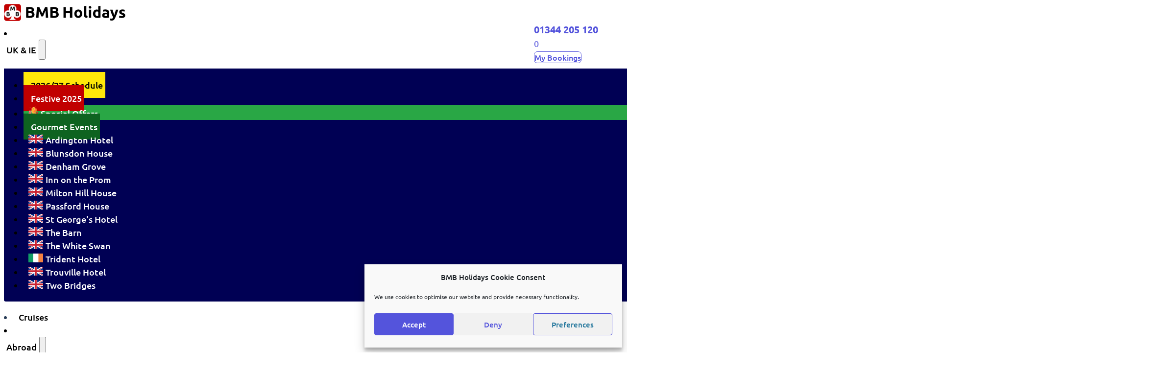

--- FILE ---
content_type: text/html; charset=UTF-8
request_url: https://bmbholidays.com/product-category/carlyon-bay-hotel/
body_size: 38085
content:
<!DOCTYPE html>
<html lang="en-GB">
<head>
<meta charset="UTF-8">
<meta name="viewport" content="width=device-width, initial-scale=1">
<title>Carlyon Bay Hotel &#8211; BMB Holidays</title>
<meta name='robots' content='max-image-preview:large, noindex, follow' />
<style type="text/css">
				#wpadminbar #wp-admin-bar-wp-logo > .ab-item .ab-icon:before {
					background-image: url(https://bmbholidays.com/wp-content/uploads/2021/05/bmbholidays-login-logo-285.png) !important;
					background-position: 0 0;
					color:rgba(0, 0, 0, 0);
				}
				#wpadminbar #wp-admin-bar-wp-logo.hover > .ab-item .ab-icon {
					background-position: 0 0;
				}
			</style><meta property="og:title" content="Carlyon Bay Hotel &#8211; BMB Holidays">
<meta property="og:type" content="website">
<meta property="og:url" content="https://bmbholidays.com/product-category/carlyon-bay-hotel/">
<meta property="og:locale" content="en_GB">
<meta property="og:site_name" content="BMB Holidays">
<meta name="twitter:card" content="summary_large_image">
<link rel="alternate" type="application/rss+xml" title="BMB Holidays &raquo; Feed" href="https://bmbholidays.com/feed/" />
<link rel="alternate" type="application/rss+xml" title="BMB Holidays &raquo; Comments Feed" href="https://bmbholidays.com/comments/feed/" />
<link rel="alternate" type="application/rss+xml" title="BMB Holidays &raquo; Carlyon Bay Hotel Category Feed" href="https://bmbholidays.com/product-category/carlyon-bay-hotel/feed/" />
<link rel='stylesheet' id='yabe_webfont-cache-css' href='https://bmbholidays.com/wp-content/uploads/yabe-webfont/cache/fonts.css?ver=1765969283' media='all' />
<style id='wp-img-auto-sizes-contain-inline-css'>
img:is([sizes=auto i],[sizes^="auto," i]){contain-intrinsic-size:3000px 1500px}
/*# sourceURL=wp-img-auto-sizes-contain-inline-css */
</style>

<link rel='stylesheet' id='bricksforge-style-css' href='https://bmbholidays.com/wp-content/plugins/bricksforge/assets/css/style.css?ver=3.1.7.1' media='all' />
<style id='classic-theme-styles-inline-css'>
/*! This file is auto-generated */
.wp-block-button__link{color:#fff;background-color:#32373c;border-radius:9999px;box-shadow:none;text-decoration:none;padding:calc(.667em + 2px) calc(1.333em + 2px);font-size:1.125em}.wp-block-file__button{background:#32373c;color:#fff;text-decoration:none}
/*# sourceURL=/wp-includes/css/classic-themes.min.css */
</style>
<link rel='stylesheet' id='automaticcss-core-css' href='https://bmbholidays.com/wp-content/uploads/automatic-css/automatic.css?ver=1713446587' media='all' />
<link rel='stylesheet' id='wc-select2-css' href='https://bmbholidays.com/wp-content/plugins/woocommerce/assets/css/select2.css?ver=4.0.3' media='all' />
<link rel='stylesheet' id='wcbvp-style-css' href='https://bmbholidays.com/wp-content/plugins/woocommerce-better-variations/assets/css/wcbvp-style.css?ver=1.4.6' media='all' />
<style id='woocommerce-inline-inline-css'>
.woocommerce form .form-row .required { visibility: visible; }
/*# sourceURL=woocommerce-inline-inline-css */
</style>
<style id='wpgb-head-inline-css'>
.wp-grid-builder:not(.wpgb-template),.wpgb-facet{opacity:0.01}.wpgb-facet fieldset{margin:0;padding:0;border:none;outline:none;box-shadow:none}.wpgb-facet fieldset:last-child{margin-bottom:40px;}.wpgb-facet fieldset legend.wpgb-sr-only{height:1px;width:1px}
/*# sourceURL=wpgb-head-inline-css */
</style>
<link rel='stylesheet' id='cmplz-general-css' href='https://bmbholidays.com/wp-content/plugins/complianz-gdpr/assets/css/cookieblocker.min.css?ver=1765968816' media='all' />
<link rel='stylesheet' id='bricks-frontend-css' href='https://bmbholidays.com/wp-content/themes/bricks/assets/css/frontend-layer.min.css?ver=1758554943' media='all' />
<style id='bricks-frontend-inline-css'>
 .x-hamburger{font:inherit;display:inline-flex;overflow:visible;margin:0;padding:15px;cursor:pointer;transition-timing-function:linear;transition-duration:.3s;transition-property:opacity,filter;text-transform:none;color:inherit;border:0;background-color:transparent}.x-hamburger.is-active:hover,.x-hamburger:hover{opacity:.7}.x-hamburger.is-active .x-hamburger-inner,.x-hamburger.is-active .x-hamburger-inner:after,.x-hamburger.is-active .x-hamburger-inner:before{background-color:var(--x-burger-line-color)}.x-hamburger-box{position:relative;display:inline-block;width:40px;height:24px}.x-hamburger-inner{top:50%;display:block;margin-top:-2px}.x-hamburger-inner,.x-hamburger-inner:after,.x-hamburger-inner:before{position:absolute;width:40px;height:4px;transition-timing-function:ease;transition-duration:.3s;transition-property:transform;border-radius:var(--x-burger-line-radius);background-color:var(--x-burger-line-color)}.x-hamburger-inner:after,.x-hamburger-inner:before{display:block;content:""}.x-hamburger-inner:before{top:-10px}.x-hamburger-inner:after{bottom:-10px}.x-hamburger--3dx .x-hamburger-box{perspective:80px}.x-hamburger--3dx .x-hamburger-inner{transition:transform .4s cubic-bezier(.645,.045,.355,1),background-color 0s cubic-bezier(.645,.045,.355,1) .1s}.x-hamburger--3dx .x-hamburger-inner:after,.x-hamburger--3dx .x-hamburger-inner:before{transition:transform 0s cubic-bezier(.645,.045,.355,1) .1s}.x-hamburger--3dx.is-active .x-hamburger-inner{transform:rotateY(180deg);background-color:transparent!important}.x-hamburger--3dx.is-active .x-hamburger-inner:before{transform:translate3d(0,10px,0) rotate(45deg)}.x-hamburger--3dx.is-active .x-hamburger-inner:after{transform:translate3d(0,-10px,0) rotate(-45deg)}.x-hamburger--3dx-r .x-hamburger-box{perspective:80px}.x-hamburger--3dx-r .x-hamburger-inner{transition:transform .4s cubic-bezier(.645,.045,.355,1),background-color 0s cubic-bezier(.645,.045,.355,1) .1s}.x-hamburger--3dx-r .x-hamburger-inner:after,.x-hamburger--3dx-r .x-hamburger-inner:before{transition:transform 0s cubic-bezier(.645,.045,.355,1) .1s}.x-hamburger--3dx-r.is-active .x-hamburger-inner{transform:rotateY(-180deg);background-color:transparent!important}.x-hamburger--3dx-r.is-active .x-hamburger-inner:before{transform:translate3d(0,10px,0) rotate(45deg)}.x-hamburger--3dx-r.is-active .x-hamburger-inner:after{transform:translate3d(0,-10px,0) rotate(-45deg)}.x-hamburger--3dy .x-hamburger-box{perspective:80px}.x-hamburger--3dy .x-hamburger-inner{transition:transform .4s cubic-bezier(.645,.045,.355,1),background-color 0s cubic-bezier(.645,.045,.355,1) .1s}.x-hamburger--3dy .x-hamburger-inner:after,.x-hamburger--3dy .x-hamburger-inner:before{transition:transform 0s cubic-bezier(.645,.045,.355,1) .1s}.x-hamburger--3dy.is-active .x-hamburger-inner{transform:rotateX(-180deg);background-color:transparent!important}.x-hamburger--3dy.is-active .x-hamburger-inner:before{transform:translate3d(0,10px,0) rotate(45deg)}.x-hamburger--3dy.is-active .x-hamburger-inner:after{transform:translate3d(0,-10px,0) rotate(-45deg)}.x-hamburger--3dy-r .x-hamburger-box{perspective:80px}.x-hamburger--3dy-r .x-hamburger-inner{transition:transform .4s cubic-bezier(.645,.045,.355,1),background-color 0s cubic-bezier(.645,.045,.355,1) .1s}.x-hamburger--3dy-r .x-hamburger-inner:after,.x-hamburger--3dy-r .x-hamburger-inner:before{transition:transform 0s cubic-bezier(.645,.045,.355,1) .1s}.x-hamburger--3dy-r.is-active .x-hamburger-inner{transform:rotateX(180deg);background-color:transparent!important}.x-hamburger--3dy-r.is-active .x-hamburger-inner:before{transform:translate3d(0,10px,0) rotate(45deg)}.x-hamburger--3dy-r.is-active .x-hamburger-inner:after{transform:translate3d(0,-10px,0) rotate(-45deg)}.x-hamburger--3dxy .x-hamburger-box{perspective:80px}.x-hamburger--3dxy .x-hamburger-inner{transition:transform .4s cubic-bezier(.645,.045,.355,1),background-color 0s cubic-bezier(.645,.045,.355,1) .1s}.x-hamburger--3dxy .x-hamburger-inner:after,.x-hamburger--3dxy .x-hamburger-inner:before{transition:transform 0s cubic-bezier(.645,.045,.355,1) .1s}.x-hamburger--3dxy.is-active .x-hamburger-inner{transform:rotateX(180deg) rotateY(180deg);background-color:transparent!important}.x-hamburger--3dxy.is-active .x-hamburger-inner:before{transform:translate3d(0,10px,0) rotate(45deg)}.x-hamburger--3dxy.is-active .x-hamburger-inner:after{transform:translate3d(0,-10px,0) rotate(-45deg)}.x-hamburger--3dxy-r .x-hamburger-box{perspective:80px}.x-hamburger--3dxy-r .x-hamburger-inner{transition:transform .4s cubic-bezier(.645,.045,.355,1),background-color 0s cubic-bezier(.645,.045,.355,1) .1s}.x-hamburger--3dxy-r .x-hamburger-inner:after,.x-hamburger--3dxy-r .x-hamburger-inner:before{transition:transform 0s cubic-bezier(.645,.045,.355,1) .1s}.x-hamburger--3dxy-r.is-active .x-hamburger-inner{transform:rotateX(180deg) rotateY(180deg) rotate(-180deg);background-color:transparent!important}.x-hamburger--3dxy-r.is-active .x-hamburger-inner:before{transform:translate3d(0,10px,0) rotate(45deg)}.x-hamburger--3dxy-r.is-active .x-hamburger-inner:after{transform:translate3d(0,-10px,0) rotate(-45deg)}.x-hamburger--arrow.is-active .x-hamburger-inner:before{transform:translate3d(-8px,0,0) rotate(-45deg) scaleX(.7)}.x-hamburger--arrow.is-active .x-hamburger-inner:after{transform:translate3d(-8px,0,0) rotate(45deg) scaleX(.7)}.x-hamburger--arrow-r.is-active .x-hamburger-inner:before{transform:translate3d(8px,0,0) rotate(45deg) scaleX(.7)}.x-hamburger--arrow-r.is-active .x-hamburger-inner:after{transform:translate3d(8px,0,0) rotate(-45deg) scaleX(.7)}.x-hamburger--arrowalt .x-hamburger-inner:before{transition:top .1s ease .1s,transform .1s cubic-bezier(.165,.84,.44,1)}.x-hamburger--arrowalt .x-hamburger-inner:after{transition:bottom .1s ease .1s,transform .1s cubic-bezier(.165,.84,.44,1)}.x-hamburger--arrowalt.is-active .x-hamburger-inner:before{top:0;transition:top .1s ease,transform .1s cubic-bezier(.895,.03,.685,.22) .1s;transform:translate3d(-8px,-10px,0) rotate(-45deg) scaleX(.7)}.x-hamburger--arrowalt.is-active .x-hamburger-inner:after{bottom:0;transition:bottom .1s ease,transform .1s cubic-bezier(.895,.03,.685,.22) .1s;transform:translate3d(-8px,10px,0) rotate(45deg) scaleX(.7)}.x-hamburger--arrowalt-r .x-hamburger-inner:before{transition:top .1s ease .1s,transform .1s cubic-bezier(.165,.84,.44,1)}.x-hamburger--arrowalt-r .x-hamburger-inner:after{transition:bottom .1s ease .1s,transform .1s cubic-bezier(.165,.84,.44,1)}.x-hamburger--arrowalt-r.is-active .x-hamburger-inner:before{top:0;transition:top .1s ease,transform .1s cubic-bezier(.895,.03,.685,.22) .1s;transform:translate3d(8px,-10px,0) rotate(45deg) scaleX(.7)}.x-hamburger--arrowalt-r.is-active .x-hamburger-inner:after{bottom:0;transition:bottom .1s ease,transform .1s cubic-bezier(.895,.03,.685,.22) .1s;transform:translate3d(8px,10px,0) rotate(-45deg) scaleX(.7)}.x-hamburger--arrowturn.is-active .x-hamburger-inner{transform:rotate(-180deg)}.x-hamburger--arrowturn.is-active .x-hamburger-inner:before{transform:translate3d(8px,0,0) rotate(45deg) scaleX(.7)}.x-hamburger--arrowturn.is-active .x-hamburger-inner:after{transform:translate3d(8px,0,0) rotate(-45deg) scaleX(.7)}.x-hamburger--arrowturn-r.is-active .x-hamburger-inner{transform:rotate(-180deg)}.x-hamburger--arrowturn-r.is-active .x-hamburger-inner:before{transform:translate3d(-8px,0,0) rotate(-45deg) scaleX(.7)}.x-hamburger--arrowturn-r.is-active .x-hamburger-inner:after{transform:translate3d(-8px,0,0) rotate(45deg) scaleX(.7)}.x-hamburger--boring .x-hamburger-inner,.x-hamburger--boring .x-hamburger-inner:after,.x-hamburger--boring .x-hamburger-inner:before{transition-property:none}.x-hamburger--boring.is-active .x-hamburger-inner{transform:rotate(45deg)}.x-hamburger--boring.is-active .x-hamburger-inner:before{top:0;opacity:0}.x-hamburger--boring.is-active .x-hamburger-inner:after{bottom:0;transform:rotate(-90deg)}.x-hamburger--collapse .x-hamburger-inner{top:auto;bottom:0;transition-delay:.13s;transition-timing-function:cubic-bezier(.55,.055,.675,.19);transition-duration:.13s}.x-hamburger--collapse .x-hamburger-inner:after{top:-20px;transition:top .2s cubic-bezier(.33333,.66667,.66667,1) .2s,opacity .1s linear}.x-hamburger--collapse .x-hamburger-inner:before{transition:top .12s cubic-bezier(.33333,.66667,.66667,1) .2s,transform .13s cubic-bezier(.55,.055,.675,.19)}.x-hamburger--collapse.is-active .x-hamburger-inner{transition-delay:.22s;transition-timing-function:cubic-bezier(.215,.61,.355,1);transform:translate3d(0,-10px,0) rotate(-45deg)}.x-hamburger--collapse.is-active .x-hamburger-inner:after{top:0;transition:top .2s cubic-bezier(.33333,0,.66667,.33333),opacity .1s linear .22s;opacity:0}.x-hamburger--collapse.is-active .x-hamburger-inner:before{top:0;transition:top .1s cubic-bezier(.33333,0,.66667,.33333) .16s,transform .13s cubic-bezier(.215,.61,.355,1) .25s;transform:rotate(-90deg)}.x-hamburger--collapse-r .x-hamburger-inner{top:auto;bottom:0;transition-delay:.13s;transition-timing-function:cubic-bezier(.55,.055,.675,.19);transition-duration:.13s}.x-hamburger--collapse-r .x-hamburger-inner:after{top:-20px;transition:top .2s cubic-bezier(.33333,.66667,.66667,1) .2s,opacity .1s linear}.x-hamburger--collapse-r .x-hamburger-inner:before{transition:top .12s cubic-bezier(.33333,.66667,.66667,1) .2s,transform .13s cubic-bezier(.55,.055,.675,.19)}.x-hamburger--collapse-r.is-active .x-hamburger-inner{transition-delay:.22s;transition-timing-function:cubic-bezier(.215,.61,.355,1);transform:translate3d(0,-10px,0) rotate(45deg)}.x-hamburger--collapse-r.is-active .x-hamburger-inner:after{top:0;transition:top .2s cubic-bezier(.33333,0,.66667,.33333),opacity .1s linear .22s;opacity:0}.x-hamburger--collapse-r.is-active .x-hamburger-inner:before{top:0;transition:top .1s cubic-bezier(.33333,0,.66667,.33333) .16s,transform .13s cubic-bezier(.215,.61,.355,1) .25s;transform:rotate(90deg)}.x-hamburger--elastic .x-hamburger-inner{top:2px;transition-timing-function:cubic-bezier(.68,-.55,.265,1.55);transition-duration:.275s}.x-hamburger--elastic .x-hamburger-inner:before{top:10px;transition:opacity .125s ease .275s}.x-hamburger--elastic .x-hamburger-inner:after{top:20px;transition:transform .275s cubic-bezier(.68,-.55,.265,1.55)}.x-hamburger--elastic.is-active .x-hamburger-inner{transition-delay:75ms;transform:translate3d(0,10px,0) rotate(135deg)}.x-hamburger--elastic.is-active .x-hamburger-inner:before{transition-delay:0s;opacity:0}.x-hamburger--elastic.is-active .x-hamburger-inner:after{transition-delay:75ms;transform:translate3d(0,-20px,0) rotate(-270deg)}.x-hamburger--elastic-r .x-hamburger-inner{top:2px;transition-timing-function:cubic-bezier(.68,-.55,.265,1.55);transition-duration:.275s}.x-hamburger--elastic-r .x-hamburger-inner:before{top:10px;transition:opacity .125s ease .275s}.x-hamburger--elastic-r .x-hamburger-inner:after{top:20px;transition:transform .275s cubic-bezier(.68,-.55,.265,1.55)}.x-hamburger--elastic-r.is-active .x-hamburger-inner{transition-delay:75ms;transform:translate3d(0,10px,0) rotate(-135deg)}.x-hamburger--elastic-r.is-active .x-hamburger-inner:before{transition-delay:0s;opacity:0}.x-hamburger--elastic-r.is-active .x-hamburger-inner:after{transition-delay:75ms;transform:translate3d(0,-20px,0) rotate(270deg)}.x-hamburger--emphatic{overflow:hidden}.x-hamburger--emphatic .x-hamburger-inner{transition:background-color .125s ease-in .175s}.x-hamburger--emphatic .x-hamburger-inner:before{left:0;transition:transform .125s cubic-bezier(.6,.04,.98,.335),top .05s linear .125s,left .125s ease-in .175s}.x-hamburger--emphatic .x-hamburger-inner:after{top:10px;right:0;transition:transform .125s cubic-bezier(.6,.04,.98,.335),top .05s linear .125s,right .125s ease-in .175s}.x-hamburger--emphatic.is-active .x-hamburger-inner{transition-delay:0s;transition-timing-function:ease-out;background-color:transparent!important}.x-hamburger--emphatic.is-active .x-hamburger-inner:before{top:-80px;left:-80px;transition:left .125s ease-out,top .05s linear .125s,transform .125s cubic-bezier(.075,.82,.165,1) .175s;transform:translate3d(80px,80px,0) rotate(45deg)}.x-hamburger--emphatic.is-active .x-hamburger-inner:after{top:-80px;right:-80px;transition:right .125s ease-out,top .05s linear .125s,transform .125s cubic-bezier(.075,.82,.165,1) .175s;transform:translate3d(-80px,80px,0) rotate(-45deg)}.x-hamburger--emphatic-r{overflow:hidden}.x-hamburger--emphatic-r .x-hamburger-inner{transition:background-color .125s ease-in .175s}.x-hamburger--emphatic-r .x-hamburger-inner:before{left:0;transition:transform .125s cubic-bezier(.6,.04,.98,.335),top .05s linear .125s,left .125s ease-in .175s}.x-hamburger--emphatic-r .x-hamburger-inner:after{top:10px;right:0;transition:transform .125s cubic-bezier(.6,.04,.98,.335),top .05s linear .125s,right .125s ease-in .175s}.x-hamburger--emphatic-r.is-active .x-hamburger-inner{transition-delay:0s;transition-timing-function:ease-out;background-color:transparent!important}.x-hamburger--emphatic-r.is-active .x-hamburger-inner:before{top:80px;left:-80px;transition:left .125s ease-out,top .05s linear .125s,transform .125s cubic-bezier(.075,.82,.165,1) .175s;transform:translate3d(80px,-80px,0) rotate(-45deg)}.x-hamburger--emphatic-r.is-active .x-hamburger-inner:after{top:80px;right:-80px;transition:right .125s ease-out,top .05s linear .125s,transform .125s cubic-bezier(.075,.82,.165,1) .175s;transform:translate3d(-80px,-80px,0) rotate(45deg)}.x-hamburger--minus .x-hamburger-inner:after,.x-hamburger--minus .x-hamburger-inner:before{transition:bottom .08s ease-out 0s,top .08s ease-out 0s,opacity 0s linear}.x-hamburger--minus.is-active .x-hamburger-inner:after,.x-hamburger--minus.is-active .x-hamburger-inner:before{transition:bottom .08s ease-out,top .08s ease-out,opacity 0s linear .08s;opacity:0}.x-hamburger--minus.is-active .x-hamburger-inner:before{top:0}.x-hamburger--minus.is-active .x-hamburger-inner:after{bottom:0}.x-hamburger--slider .x-hamburger-inner{top:2px}.x-hamburger--slider .x-hamburger-inner:before{top:10px;transition-timing-function:ease;transition-duration:.4s;transition-property:transform,opacity}.x-hamburger--slider .x-hamburger-inner:after{top:20px}.x-hamburger--slider.is-active .x-hamburger-inner{transform:translate3d(0,10px,0) rotate(45deg)}.x-hamburger--slider.is-active .x-hamburger-inner:before{transform:rotate(-45deg) translate3d(-5.71429px,-6px,0);opacity:0}.x-hamburger--slider.is-active .x-hamburger-inner:after{transform:translate3d(0,-20px,0) rotate(-90deg)}.x-hamburger--slider-r .x-hamburger-inner{top:2px}.x-hamburger--slider-r .x-hamburger-inner:before{top:10px;transition-timing-function:ease;transition-duration:.4s;transition-property:transform,opacity}.x-hamburger--slider-r .x-hamburger-inner:after{top:20px}.x-hamburger--slider-r.is-active .x-hamburger-inner{transform:translate3d(0,10px,0) rotate(-45deg)}.x-hamburger--slider-r.is-active .x-hamburger-inner:before{transform:rotate(45deg) translate3d(5.71429px,-6px,0);opacity:0}.x-hamburger--slider-r.is-active .x-hamburger-inner:after{transform:translate3d(0,-20px,0) rotate(90deg)}.x-hamburger--spin .x-hamburger-inner{transition-timing-function:cubic-bezier(.55,.055,.675,.19);transition-duration:.22s}.x-hamburger--spin .x-hamburger-inner:before{transition:top .1s ease-in .25s,opacity .1s ease-in}.x-hamburger--spin .x-hamburger-inner:after{transition:bottom .1s ease-in .25s,transform .22s cubic-bezier(.55,.055,.675,.19)}.x-hamburger--spin.is-active .x-hamburger-inner{transition-delay:.12s;transition-timing-function:cubic-bezier(.215,.61,.355,1);transform:rotate(225deg)}.x-hamburger--spin.is-active .x-hamburger-inner:before{top:0;transition:top .1s ease-out,opacity .1s ease-out .12s;opacity:0}.x-hamburger--spin.is-active .x-hamburger-inner:after{bottom:0;transition:bottom .1s ease-out,transform .22s cubic-bezier(.215,.61,.355,1) .12s;transform:rotate(-90deg)}.x-hamburger--spin-r .x-hamburger-inner{transition-timing-function:cubic-bezier(.55,.055,.675,.19);transition-duration:.22s}.x-hamburger--spin-r .x-hamburger-inner:before{transition:top .1s ease-in .25s,opacity .1s ease-in}.x-hamburger--spin-r .x-hamburger-inner:after{transition:bottom .1s ease-in .25s,transform .22s cubic-bezier(.55,.055,.675,.19)}.x-hamburger--spin-r.is-active .x-hamburger-inner{transition-delay:.12s;transition-timing-function:cubic-bezier(.215,.61,.355,1);transform:rotate(-225deg)}.x-hamburger--spin-r.is-active .x-hamburger-inner:before{top:0;transition:top .1s ease-out,opacity .1s ease-out .12s;opacity:0}.x-hamburger--spin-r.is-active .x-hamburger-inner:after{bottom:0;transition:bottom .1s ease-out,transform .22s cubic-bezier(.215,.61,.355,1) .12s;transform:rotate(90deg)}.x-hamburger--spring .x-hamburger-inner{top:2px;transition:background-color 0s linear .13s}.x-hamburger--spring .x-hamburger-inner:before{top:10px;transition:top .1s cubic-bezier(.33333,.66667,.66667,1) .2s,transform .13s cubic-bezier(.55,.055,.675,.19)}.x-hamburger--spring .x-hamburger-inner:after{top:20px;transition:top .2s cubic-bezier(.33333,.66667,.66667,1) .2s,transform .13s cubic-bezier(.55,.055,.675,.19)}.x-hamburger--spring.is-active .x-hamburger-inner{transition-delay:.22s;background-color:transparent!important}.x-hamburger--spring.is-active .x-hamburger-inner:before{top:0;transition:top .1s cubic-bezier(.33333,0,.66667,.33333) .4s,transform .13s cubic-bezier(.215,.61,.355,1) .22s;transform:translate3d(0,10px,0) rotate(45deg)}.x-hamburger--spring.is-active .x-hamburger-inner:after{top:0;transition:top .2s cubic-bezier(.33333,0,.66667,.33333),transform .13s cubic-bezier(.215,.61,.355,1) .22s;transform:translate3d(0,10px,0) rotate(-45deg)}.x-hamburger--spring-r .x-hamburger-inner{top:auto;bottom:0;transition-delay:0s;transition-timing-function:cubic-bezier(.55,.055,.675,.19);transition-duration:.13s}.x-hamburger--spring-r .x-hamburger-inner:after{top:-20px;transition:top .2s cubic-bezier(.33333,.66667,.66667,1) .2s,opacity 0s linear}.x-hamburger--spring-r .x-hamburger-inner:before{transition:top .1s cubic-bezier(.33333,.66667,.66667,1) .2s,transform .13s cubic-bezier(.55,.055,.675,.19)}.x-hamburger--spring-r.is-active .x-hamburger-inner{transition-delay:.22s;transition-timing-function:cubic-bezier(.215,.61,.355,1);transform:translate3d(0,-10px,0) rotate(-45deg)}.x-hamburger--spring-r.is-active .x-hamburger-inner:after{top:0;transition:top .2s cubic-bezier(.33333,0,.66667,.33333),opacity 0s linear .22s;opacity:0}.x-hamburger--spring-r.is-active .x-hamburger-inner:before{top:0;transition:top .1s cubic-bezier(.33333,0,.66667,.33333) .4s,transform .13s cubic-bezier(.215,.61,.355,1) .22s;transform:rotate(90deg)}.x-hamburger--stand .x-hamburger-inner{transition:transform 75ms cubic-bezier(.55,.055,.675,.19) .4s,background-color 0s linear 75ms}.x-hamburger--stand .x-hamburger-inner:before{transition:top 75ms ease-in 75ms,transform 75ms cubic-bezier(.55,.055,.675,.19) 0s}.x-hamburger--stand .x-hamburger-inner:after{transition:bottom 75ms ease-in 75ms,transform 75ms cubic-bezier(.55,.055,.675,.19) 0s}.x-hamburger--stand.is-active .x-hamburger-inner{transition:transform 75ms cubic-bezier(.215,.61,.355,1) 0s,background-color 0s linear .4s;transform:rotate(90deg);background-color:transparent!important}.x-hamburger--stand.is-active .x-hamburger-inner:before{top:0;transition:top 75ms ease-out .1s,transform 75ms cubic-bezier(.215,.61,.355,1) .4s;transform:rotate(-45deg)}.x-hamburger--stand.is-active .x-hamburger-inner:after{bottom:0;transition:bottom 75ms ease-out .1s,transform 75ms cubic-bezier(.215,.61,.355,1) .4s;transform:rotate(45deg)}.x-hamburger--stand-r .x-hamburger-inner{transition:transform 75ms cubic-bezier(.55,.055,.675,.19) .4s,background-color 0s linear 75ms}.x-hamburger--stand-r .x-hamburger-inner:before{transition:top 75ms ease-in 75ms,transform 75ms cubic-bezier(.55,.055,.675,.19) 0s}.x-hamburger--stand-r .x-hamburger-inner:after{transition:bottom 75ms ease-in 75ms,transform 75ms cubic-bezier(.55,.055,.675,.19) 0s}.x-hamburger--stand-r.is-active .x-hamburger-inner{transition:transform 75ms cubic-bezier(.215,.61,.355,1) 0s,background-color 0s linear .4s;transform:rotate(-90deg);background-color:transparent!important}.x-hamburger--stand-r.is-active .x-hamburger-inner:before{top:0;transition:top 75ms ease-out .1s,transform 75ms cubic-bezier(.215,.61,.355,1) .4s;transform:rotate(-45deg)}.x-hamburger--stand-r.is-active .x-hamburger-inner:after{bottom:0;transition:bottom 75ms ease-out .1s,transform 75ms cubic-bezier(.215,.61,.355,1) .4s;transform:rotate(45deg)}.x-hamburger--squeeze .x-hamburger-inner{transition-timing-function:cubic-bezier(.55,.055,.675,.19);transition-duration:75ms}.x-hamburger--squeeze .x-hamburger-inner:before{transition:top 75ms ease .12s,opacity 75ms ease}.x-hamburger--squeeze .x-hamburger-inner:after{transition:bottom 75ms ease .12s,transform 75ms cubic-bezier(.55,.055,.675,.19)}.x-hamburger--squeeze.is-active .x-hamburger-inner{transition-delay:.12s;transition-timing-function:cubic-bezier(.215,.61,.355,1);transform:rotate(45deg)}.x-hamburger--squeeze.is-active .x-hamburger-inner:before{top:0;transition:top 75ms ease,opacity 75ms ease .12s;opacity:0}.x-hamburger--squeeze.is-active .x-hamburger-inner:after{bottom:0;transition:bottom 75ms ease,transform 75ms cubic-bezier(.215,.61,.355,1) .12s;transform:rotate(-90deg)}.x-hamburger--vortex .x-hamburger-inner{transition-timing-function:cubic-bezier(.19,1,.22,1);transition-duration:.2s}.x-hamburger--vortex .x-hamburger-inner:after,.x-hamburger--vortex .x-hamburger-inner:before{transition-delay:.1s;transition-timing-function:linear;transition-duration:0s}.x-hamburger--vortex .x-hamburger-inner:before{transition-property:top,opacity}.x-hamburger--vortex .x-hamburger-inner:after{transition-property:bottom,transform}.x-hamburger--vortex.is-active .x-hamburger-inner{transition-timing-function:cubic-bezier(.19,1,.22,1);transform:rotate(765deg)}.x-hamburger--vortex.is-active .x-hamburger-inner:after,.x-hamburger--vortex.is-active .x-hamburger-inner:before{transition-delay:0s}.x-hamburger--vortex.is-active .x-hamburger-inner:before{top:0;opacity:0}.x-hamburger--vortex.is-active .x-hamburger-inner:after{bottom:0;transform:rotate(90deg)}.x-hamburger--vortex-r .x-hamburger-inner{transition-timing-function:cubic-bezier(.19,1,.22,1);transition-duration:.2s}.x-hamburger--vortex-r .x-hamburger-inner:after,.x-hamburger--vortex-r .x-hamburger-inner:before{transition-delay:.1s;transition-timing-function:linear;transition-duration:0s}.x-hamburger--vortex-r .x-hamburger-inner:before{transition-property:top,opacity}.x-hamburger--vortex-r .x-hamburger-inner:after{transition-property:bottom,transform}.x-hamburger--vortex-r.is-active .x-hamburger-inner{transition-timing-function:cubic-bezier(.19,1,.22,1);transform:rotate(-765deg)}.x-hamburger--vortex-r.is-active .x-hamburger-inner:after,.x-hamburger--vortex-r.is-active .x-hamburger-inner:before{transition-delay:0s}.x-hamburger--vortex-r.is-active .x-hamburger-inner:before{top:0;opacity:0}.x-hamburger--vortex-r.is-active .x-hamburger-inner:after{bottom:0;transform:rotate(-90deg)}:root { --x-burger-size: 0.8; --x-burger-line-height: 4px; --x-burger-line-color: currentColor;--x-burger-line-radius: 4px;--x-burger-line-color-active: var(--x-burger-line-color);}.brxe-xburgertrigger { background: none;color: inherit;display: inline-flex;outline: none; cursor: pointer; padding: 10px;line-height: 1;-webkit-tap-highlight-color: transparent;align-items: center;}.brxe-xburgertrigger[class*=brxe-] { width: auto;}.x-hamburger-box {display:flex; background: none;pointer-events: none;transform: scale(var(--x-burger-size));-webkit-transform: scale(var(--x-burger-size));color: var(--x-burger-line-color);}.x-hamburger-box.is-active .x-hamburger-inner {background-color: var(--x-burger-line-color-active);}.brxe-xburgertrigger .x-hamburger-inner:before,.brxe-xburgertrigger .x-hamburger-inner:after {height: inherit;background-color: inherit;}.x-hamburger-inner {height: var(--x-burger-line-height);}
:root { --x-ff-gap: 15px;}.brxe-xfluentform .fluentform input[type=checkbox], .brxe-xfluentform .fluentform input[type=radio] { width: auto}[data-x-fluent-form*=smartUI] .ff-el-group input[type=checkbox]::after,[data-x-fluent-form*=smartUI] .ff-el-group input[type=radio]::after { content: ''; display: block; width: 100%; height: 100%; padding: 0; margin: 0; transition: background-color 0.3s ease;}[data-x-fluent-form*=smartUI] .ff-el-group input[type=checkbox]:checked::after, [data-x-fluent-form*=smartUI] .ff-el-group input[type=radio]:checked::after, [data-x-fluent-form*=smartUI] .ff-el-group .ff_item_selected input[type=checkbox]::after,[data-x-fluent-form*=smartUI] .ff-el-group .ff_item_selected input[type=radio]::after { background-color: #111;}[data-x-fluent-form*=smartUI] .ff-el-group input[type=radio],[data-x-fluent-form*=smartUI] .ff-el-group input[type=checkbox] { appearance: none ; -webkit-appearance: none; -moz-appearance: none; border-style: solid; border-width: 0; outline: 0; display: inline-block; min-width: 1px; width: 15px; height: 15px; background: #ddd; margin-right: 5px; padding: 3px; vertical-align: middle;}:where(.brxe-xfluentform[data-x-fluent-form*=smartUI]) .ff-el-group input[type=radio] { border-radius: 100px;}:where(.brxe-xfluentform[data-x-fluent-form*=smartUI]) .ff-el-group input[type=radio]::after { border-radius: inherit;}.brxe-xfluentform .frm-fluent-form > .ff-el-group:last-child { margin-bottom: 0;}.brxe-xfluentform .fluentform .ff-el-tc { display: block;}.brxe-xfluentform .fluentform .ff_upload_btn.ff-btn { display: inline-block;}.brxe-xfluentform .fluentform .ff-el-progress-bar { display: flex; align-items: center; justify-content: flex-end;}.brxe-xfluentform .ff-el-phone.ff_el_with_extended_validation { padding-left: 55px!important;}.brxe-xfluentform select.ff-el-form-control:not([size]):not([multiple]) { height: auto;}@media (min-width: 768px) { .brxe-xfluentform .frm-fluent-form .ff-t-cell:first-of-type { padding-left: 0!important; } .brxe-xfluentform .frm-fluent-form .ff-t-cell:last-of-type { padding-right: 0!important; }}.brxe-xfluentform .ff-el-repeat-buttons-list svg { height: 1em; width: 1em; font-size: 20px;}@media (min-width: 768px) { .brxe-xfluentform .frm-fluent-form .ff-t-container { display: flex; gap: var(--x-ff-gap); width: 100%; }}
:root { --x-offcanvas-duration: 300ms;}.x-offcanvas_inner { background: #fff; -webkit-box-orient: vertical; -webkit-box-direction: normal; -ms-flex-direction: column; flex-direction: column; position: fixed; height: 100vh; max-width: 100%; width: 300px; overflow-x: hidden; top: 0; left: 0; padding: 30px; z-index: 1000; pointer-events: auto; display: none;}.x-offcanvas_ready { -webkit-transition: -webkit-transform var(--x-offcanvas-duration) cubic-bezier(0.77,0,0.175,1),box-shadow var(--x-offcanvas-duration) cubic-bezier(0.77,0,0.175,1); transition: transform var(--x-offcanvas-duration) cubic-bezier(0.77,0,0.175,1),box-shadow var(--x-offcanvas-duration) cubic-bezier(0.77,0,0.175,1),opacity var(--x-offcanvas-duration) cubic-bezier(0.77,0,0.175,1); -o-transition: -o-transform var(--x-offcanvas-duration) cubic-bezier(0.77,0,0.175,1),box-shadow var(--x-offcanvas-duration) cubic-bezier(0.77,0,0.175,1); display: -webkit-box; display: -ms-flexbox; display: flex;}.x-offcanvas_backdrop { background: rgba(0,0,0,.5); position: fixed; top: 0; left: 0; right: 0; bottom: 0; opacity: 0; visibility: hidden; -webkit-transition: all var(--x-offcanvas-duration) cubic-bezier(0.77,0,0.175,1); -o-transition: all var(--x-offcanvas-duration) cubic-bezier(0.77,0,0.175,1); transition: all var(--x-offcanvas-duration) cubic-bezier(0.77,0,0.175,1); pointer-events: auto; z-index: 1000; display: none;}.x-offcanvas_ready + .x-offcanvas_backdrop { display: block;}.x-offcanvas_inner { z-index: 1001;}.x-offcanvas_inner[aria-hidden="false"] + .x-offcanvas_backdrop { opacity: 1; visibility: visible;}.x-offcanvas_inner.x-offcanvas_left { left: 0; right: auto; height: 100vh!important;}.x-offcanvas_inner.x-offcanvas_left[aria-hidden="true"] { transform: translateX(-100%); -webkit-transform: translateX(-100%);}.x-offcanvas_inner.x-offcanvas_right { right: 0; left: auto; height: 100vh!important;}.x-offcanvas_inner.x-offcanvas_right[aria-hidden="true"] { transform: translateX(100%); -webkit-transform: translateX(100%);}.x-offcanvas_inner.x-offcanvas_top { top: 0; bottom: auto; right: 0; left: 0; width: 100%!important;}.x-offcanvas_inner.x-offcanvas_top[aria-hidden="true"] { transform: translateY(-100%); -webkit-transform: translateY(-100%);}.x-offcanvas_inner.x-offcanvas_bottom { top: auto; bottom: 0; right: 0; left: 0; width: 100%!important;}.x-offcanvas_inner.x-offcanvas_bottom[aria-hidden="true"] { transform: translateY(100%); -webkit-transform: translateY(100%);}body.admin-bar .x-offcanvas_backdrop { margin-top: var(--wp-admin--admin-bar--height);}body.bricks-is-frontend .x-offcanvas_inner:focus { outline: none;}.admin-bar .x-offcanvas_inner { margin-top: var(--wp-admin--admin-bar--height);}.x-offcanvas_inner > div { max-width: 100%;}html[class*="x-offcanvas_prevent-scroll"],html[class*="x-offcanvas_prevent-scroll"] > body { overflow: hidden;}.x-offcanvas_inner[aria-hidden="true"][data-type="fade"] { opacity: 0; visibility: hidden; transform: none!important; transition: all var(--x-offcanvas-duration) cubic-bezier(0.77,0,0.175,1)}.x-offcanvas_inner[aria-hidden="false"][data-type="fade"] { opacity: 1; visibility: visible; transform: none!important;}@media (prefers-reduced-motion: reduce) { .x-offcanvas[data-x-offcanvas*=notransition] .x-offcanvas_backdrop, .x-offcanvas[data-x-offcanvas*=notransition] .x-offcanvas_inner { transition: none; } .x-offcanvas[data-x-offcanvas*=fade] .x-offcanvas_inner[aria-hidden="true"] { opacity: 0; visibility: hidden; transform: none!important; } .x-offcanvas[data-x-offcanvas*=fade].x-offcanvas_inner[aria-hidden="false"] { opacity: 1; visibility: visible; transform: none!important; }}@supports (padding-top: env(safe-area-inset-top)) { .x-offcanvas_inner.x-offcanvas_left { --safe-area-inset-bottom: env(safe-area-inset-bottom); height: calc(100% + var(--safe-area-inset-bottom))!important; } .x-offcanvas_inner.x-offcanvas_right { --safe-area-inset-bottom: env(safe-area-inset-bottom); height: calc(100% + var(--safe-area-inset-bottom))!important; } }.admin-bar .x-offcanvas_inner.x-offcanvas_left { left: 0; right: auto; height: auto!important; bottom: 0;}.admin-bar .x-offcanvas_inner.x-offcanvas_right { right: 0; left: auto; height: auto!important; bottom: 0;}component.x-offcanvas,.x-offcanvas[data-id] { transform: none!important;}component.x-offcanvas.is-empty { min-width: 0; min-height: 0;}component > .x-offcanvas_inner,.x-offcanvas[data-id] .x-offcanvas_inner { display: flex;}component > .x-offcanvas_backdrop,.x-offcanvas[data-id] .x-offcanvas_backdrop { display: block;}.brx-body.iframe .x-offcanvas_inner { transform: none;}.brx-body.iframe div[data-x-offcanvas]:not([data-id]) { display: none;}.brx-body.iframe .x-offcanvas > div:nth-child(3) { display: none;}.brx-body.iframe .x-offcanvas_backdrop { opacity: 1; visibility: visible;}
/*# sourceURL=bricks-frontend-inline-css */
</style>
<link rel='stylesheet' id='bricks-child-css' href='https://bmbholidays.com/wp-content/themes/bricks-child/style.css?ver=1691578116' media='all' />
<link rel='stylesheet' id='bricks-woocommerce-css' href='https://bmbholidays.com/wp-content/themes/bricks/assets/css/integrations/woocommerce-layer.min.css?ver=1758554943' media='all' />
<link rel='stylesheet' id='bricks-font-awesome-6-css' href='https://bmbholidays.com/wp-content/themes/bricks/assets/css/libs/font-awesome-6-layer.min.css?ver=1758554943' media='all' />
<link rel='stylesheet' id='bricks-ionicons-css' href='https://bmbholidays.com/wp-content/themes/bricks/assets/css/libs/ionicons-layer.min.css?ver=1758554943' media='all' />
<link rel='stylesheet' id='bricks-themify-icons-css' href='https://bmbholidays.com/wp-content/themes/bricks/assets/css/libs/themify-icons-layer.min.css?ver=1758554943' media='all' />
<link rel='stylesheet' id='dashicons-css' href='https://bmbholidays.com/wp-includes/css/dashicons.min.css?ver=6.9' media='all' />
<style id='dashicons-inline-css'>
[data-font="Dashicons"]:before {font-family: 'Dashicons' !important;content: attr(data-icon) !important;speak: none !important;font-weight: normal !important;font-variant: normal !important;text-transform: none !important;line-height: 1 !important;font-style: normal !important;-webkit-font-smoothing: antialiased !important;-moz-osx-font-smoothing: grayscale !important;}
/*# sourceURL=dashicons-inline-css */
</style>
<link rel='stylesheet' id='suremembers-front-style-css' href='https://bmbholidays.com/wp-content/plugins/suremembers/assets/css/style.css?ver=1.10.11' media='all' />
<link rel='stylesheet' id='suremembers-restricted-template-style-css' href='https://bmbholidays.com/wp-content/plugins/suremembers/assets/css/restricted-template.css?ver=1.10.11' media='all' />
<link rel='stylesheet' id='automaticcss-bricks-css' href='https://bmbholidays.com/wp-content/uploads/automatic-css/automatic-bricks.css?ver=1713446587' media='all' />
<link rel='stylesheet' id='color-scheme-switcher-frontend-css' href='https://bmbholidays.com/wp-content/plugins/automaticcss-plugin/classes/Features/Color_Scheme_Switcher/css/frontend.css?ver=1745574566' media='all' />
<link rel='stylesheet' id='automaticcss-frames-css' href='https://bmbholidays.com/wp-content/uploads/automatic-css/automatic-frames.css?ver=1713446587' media='all' />
<style id='bricks-frontend-inline-inline-css'>
:root {} body {font-family: "Ubuntu"} h1, h2, h3, h4, h5, h6 {font-family: "Ubuntu"} .brxe-container {width: 1280px} .woocommerce main.site-main {width: 1280px} #brx-content.wordpress {width: 1280px}.fr-footer-echo__legal-nav {align-items: center; display: flex}:root {--bricks-color-acss_import_transparent: transparent;--bricks-color-qbxxeo: #ffe100;--bricks-color-qfpfvs: #ffe100;--bricks-color-dstbth: #ffe70a;--bricks-color-apcngv: #ffd700;--bricks-color-xdtcpa: #fcb900;}#brxe-pdaoxa {margin-right: 20px}@media (max-width: 478px) {#brxe-pdaoxa {display: none}}#brxe-b8d20c {font-style: italic; text-align: center}#brxe-omzyhs {margin-left: 20px}@media (max-width: 478px) {#brxe-omzyhs {display: none}}#brxe-9afe64 {background-color: #ffe70a; flex-direction: row; align-self: center !important; justify-content: center; align-items: center; padding-top: 0; padding-bottom: 0; display: none}@media (max-width: 478px) {#brxe-9afe64 {padding-top: 10px; padding-bottom: 10px}}#brxe-miwjah {font-style: italic; text-align: center}#brxe-oetgbu {background-color: #ffe70a; flex-direction: row; align-self: center !important; justify-content: center; align-items: center; padding-top: 5px; padding-bottom: 5px; display: none}@media (max-width: 478px) {#brxe-oetgbu {padding-top: 10px; padding-bottom: 10px}}@media (max-width: 767px) {#brxe-xteuat {margin-left: 10px}}@media (max-width: 478px) {#brxe-xteuat {margin-left: 0}}#brxe-ueysed {color: var(--primary); fill: var(--primary); font-size: 20px; margin-right: 5px}#brxe-atfxym {font-size: 20px; font-weight: 600; color: var(--primary)}#brxe-bhdged {flex-direction: row; align-items: center; margin-bottom: 5px; justify-content: flex-end}@media (max-width: 478px) {#brxe-bhdged {align-self: center !important; justify-content: center; align-items: center}}#brxe-xjnfgv .mini-cart-link i {color: var(--primary)}#brxe-xjnfgv .cart-count {background-color: var(--white)}#brxe-xjnfgv .mini-cart-link .cart-icon .cart-count {color: var(--primary)}#brxe-xjnfgv {margin-right: 10px; margin-left: 0}#brxe-gmkjgn {border: 1px solid var(--primary); border-radius: var(--radius-s); line-height: 1; font-size: 16px; font-weight: 500}#brxe-gmkjgn:hover {background-color: var(--primary); color: var(--white)}#brxe-gmkjgn {cursor: pointer;}#brxe-ckgnib {flex-direction: row; align-self: center !important; justify-content: space-between; margin-top: -5px; margin-right: 0; margin-left: 0; align-items: center}@media (max-width: 767px) {#brxe-ckgnib {margin-right: 0}}@media (max-width: 478px) {#brxe-ckgnib {align-self: center !important; justify-content: center; align-items: center}}#brxe-npjgnm {width: 180px; flex-direction: column; align-items: flex-end; right: 10px; position: absolute; top: 15px}@media (max-width: 767px) {#brxe-npjgnm {margin-right: auto; margin-left: auto; position: static; top: 0px; right: 0px}}@media (max-width: 478px) {#brxe-npjgnm {align-self: center !important; justify-content: center; align-items: center}}#brxe-jipueo {flex-direction: row; justify-content: center; align-items: center; align-self: center !important; margin-top: 8px}@media (max-width: 767px) {#brxe-jipueo {flex-direction: column; align-items: center; align-self: center !important; justify-content: center}}@media (max-width: 478px) {#brxe-jipueo {flex-direction: column; align-self: center !important; justify-content: center; align-items: center; padding-top: 5px}}#brxe-cjqccw {display: none}@media (max-width: 767px) {#brxe-cjqccw {display: flex; padding-top: 5px; padding-bottom: 15px}#brxe-cjqccw .x-hamburger-box {--x-burger-size: 1.25}}#brxe-mzuwaj {color: var(--black); font-weight: 500; line-height: 1; padding-top: 10px; padding-right: 5px; padding-bottom: 10px; padding-left: 10px; background-color: #ffe70a; width: 100%}#brxe-mzuwaj:hover {background-color: var(--primary); color: var(--white)}#brxe-zrrcjt {color: #ffffff; font-weight: 500; line-height: 1; padding-top: 10px; padding-right: 5px; padding-bottom: 10px; padding-left: 10px; background-color: var(--secondary); width: 100%}#brxe-zrrcjt:hover {background-color: var(--primary)}#brxe-iynflq {margin-left: 10px; width: 20px}#brxe-lvdjwz {color: #ffffff; font-weight: 500; line-height: 1; padding-top: 10px; padding-right: 5px; padding-bottom: 10px; padding-left: 5px}#brxe-xcfcpi {background-color: var(--success); flex-direction: row; align-items: center}#brxe-xcfcpi:hover {background-color: var(--primary)}#brxe-hekine {color: var(--white); font-weight: 500; line-height: 1; padding-top: 10px; padding-right: 5px; padding-bottom: 10px; padding-left: 10px; background-color: #0e6320; width: 100%}#brxe-hekine:hover {background-color: var(--primary); color: var(--white)}#brxe-ybpqzq {color: #ffffff; font-weight: 500; padding-top: 10px; padding-right: 5px; padding-bottom: 10px; padding-left: 5px}#brxe-ormpnz {flex-direction: row; align-items: center; padding-left: 10px}#brxe-ormpnz:hover {background-color: var(--primary)}#brxe-zqryku {color: #ffffff; font-weight: 500; padding-top: 10px; padding-right: 5px; padding-bottom: 10px; padding-left: 5px}#brxe-lfpcxg {flex-direction: row; align-items: center; padding-left: 10px}#brxe-lfpcxg:hover {background-color: var(--primary)}#brxe-hwiphb {color: #ffffff; font-weight: 500; padding-top: 10px; padding-right: 5px; padding-bottom: 10px; padding-left: 5px}#brxe-mvocpm {flex-direction: row; align-items: center; padding-left: 10px}#brxe-mvocpm:hover {background-color: var(--primary)}#brxe-jdraph {color: #ffffff; font-weight: 500; padding-top: 10px; padding-right: 5px; padding-bottom: 10px; padding-left: 5px}#brxe-mlhpio {flex-direction: row; align-items: center; padding-left: 10px}#brxe-mlhpio:hover {background-color: var(--primary)}#brxe-ghxmfz {color: #ffffff; font-weight: 500; padding-top: 10px; padding-right: 5px; padding-bottom: 10px; padding-left: 5px}#brxe-prwlxs {flex-direction: row; align-items: center; padding-left: 10px}#brxe-prwlxs:hover {background-color: var(--primary)}#brxe-yndchb {color: #ffffff; font-weight: 500; padding-top: 10px; padding-right: 5px; padding-bottom: 10px; padding-left: 5px}#brxe-cfemsj {flex-direction: row; align-items: center; padding-left: 10px}#brxe-cfemsj:hover {background-color: var(--primary)}#brxe-roqyzk {color: #ffffff; font-weight: 500; padding-top: 10px; padding-right: 5px; padding-bottom: 10px; padding-left: 5px}#brxe-itsrtk {flex-direction: row; align-items: center; padding-left: 10px}#brxe-itsrtk:hover {background-color: var(--primary)}#brxe-qfaxfg {color: #ffffff; font-weight: 500; padding-top: 10px; padding-right: 5px; padding-bottom: 10px; padding-left: 5px}#brxe-ymonbk {flex-direction: row; align-items: center; padding-left: 10px}#brxe-ymonbk:hover {background-color: var(--primary)}#brxe-wjsvzh {color: #ffffff; font-weight: 500; padding-top: 10px; padding-right: 5px; padding-bottom: 10px; padding-left: 5px}#brxe-nttisp {flex-direction: row; align-items: center; padding-left: 10px}#brxe-nttisp:hover {background-color: var(--primary)}#brxe-qjopoc {color: #ffffff; font-weight: 500; padding-top: 10px; padding-right: 5px; padding-bottom: 10px; padding-left: 5px}#brxe-vzngup {flex-direction: row; align-items: center; padding-left: 10px}#brxe-vzngup:hover {background-color: var(--primary)}#brxe-misvxe {color: #ffffff; font-weight: 500; padding-top: 10px; padding-right: 5px; padding-bottom: 10px; padding-left: 5px}#brxe-hxkmnk {flex-direction: row; align-items: center; padding-left: 10px}#brxe-hxkmnk:hover {background-color: var(--primary)}#brxe-tmxmez {color: #ffffff; font-weight: 500; padding-top: 10px; padding-right: 5px; padding-bottom: 10px; padding-left: 5px}#brxe-vrazcy {flex-direction: row; align-items: center; padding-left: 10px}#brxe-vrazcy:hover {background-color: var(--primary)}#brxe-winyrp {background-color: #000054; border-bottom-right-radius: 4px; border-bottom-left-radius: 4px; padding-top: 20px; padding-bottom: 20px}#brxe-umqayw:hover {background-color: var(--primary); color: #ffffff; border-top-left-radius: 5px; border-top-right-radius: 5px}#brxe-umqayw {border-top-left-radius: 5px; border-top-right-radius: 5px; color: #000000}@media (max-width: 991px) {#brxe-umqayw {border-top-left-radius: 5px; border-top-right-radius: 5px}}@media (max-width: 767px) {#brxe-umqayw .brx-dropdown-content > li > a {padding-top: 8px; padding-bottom: 8px}#brxe-umqayw .brx-dropdown-content .brx-submenu-toggle > * {padding-top: 8px; padding-bottom: 8px}#brxe-umqayw.brx-has-megamenu .brx-dropdown-content > * {padding-top: 8px; padding-bottom: 8px}}#brxe-yvnsmy {padding-top: 5px; padding-right: 5px; padding-bottom: 5px; padding-left: 5px; color: #000000; border-top-left-radius: 5px; border-top-right-radius: 5px}#brxe-yvnsmy:hover {background-color: var(--primary); color: #ffffff; border-top-left-radius: 5px; border-top-right-radius: 5px}@media (max-width: 991px) {#brxe-yvnsmy {border-top-left-radius: 5px; border-top-right-radius: 5px}}@media (max-width: 767px) {#brxe-yvnsmy {border-radius: 5px}}#brxe-dsqfly {padding-top: 5px; padding-right: 5px; padding-bottom: 5px; padding-left: 5px; color: var(--white); font-weight: 500}#brxe-dsqfly:hover {background-color: var(--primary); color: #ffffff}@media (max-width: 991px) {#brxe-dsqfly {border-top-left-radius: 5px; border-top-right-radius: 5px}}#brxe-uubyxs {padding-top: 5px; padding-right: 5px; padding-bottom: 5px; padding-left: 5px; color: var(--white); font-weight: 500}#brxe-uubyxs:hover {background-color: var(--primary); color: #ffffff}@media (max-width: 991px) {#brxe-uubyxs {border-top-left-radius: 5px; border-top-right-radius: 5px}}#brxe-ateeke {padding-top: 5px; padding-right: 5px; padding-bottom: 5px; padding-left: 5px; color: var(--white); font-weight: 500}#brxe-ateeke:hover {background-color: var(--primary); color: #ffffff}@media (max-width: 991px) {#brxe-ateeke {border-top-left-radius: 5px; border-top-right-radius: 5px}}#brxe-ouslaw {background-color: #000054; border-bottom-right-radius: 4px; border-bottom-left-radius: 4px; padding-top: 20px; padding-bottom: 20px}#brxe-hfscdy:hover {background-color: var(--primary); color: #ffffff; border-top-left-radius: 5px; border-top-right-radius: 5px}#brxe-hfscdy {border-top-left-radius: 5px; border-top-right-radius: 5px; color: #000000}@media (max-width: 991px) {#brxe-hfscdy {border-top-left-radius: 5px; border-top-right-radius: 5px}}@media (max-width: 767px) {#brxe-hfscdy .brx-dropdown-content > li > a {padding-top: 8px; padding-bottom: 8px}#brxe-hfscdy .brx-dropdown-content .brx-submenu-toggle > * {padding-top: 8px; padding-bottom: 8px}#brxe-hfscdy.brx-has-megamenu .brx-dropdown-content > * {padding-top: 8px; padding-bottom: 8px}}#brxe-lkomvu {padding-top: 5px; padding-right: 5px; padding-bottom: 5px; padding-left: 5px; color: #000000; border-top-left-radius: 5px; border-top-right-radius: 5px}#brxe-lkomvu:hover {background-color: var(--primary); color: #ffffff; border-top-left-radius: 5px; border-top-right-radius: 5px}@media (max-width: 991px) {#brxe-lkomvu {border-top-left-radius: 5px; border-top-right-radius: 5px}}#brxe-jakrxa {padding-top: 5px; padding-right: 5px; padding-bottom: 5px; padding-left: 5px; color: var(--white); font-weight: 500}#brxe-jakrxa:hover {background-color: var(--primary); color: #ffffff}@media (max-width: 991px) {#brxe-jakrxa {border-top-left-radius: 5px; border-top-right-radius: 5px}}#brxe-mdzxcr {padding-top: 5px; padding-right: 5px; padding-bottom: 5px; padding-left: 5px; color: var(--white); font-weight: 500}#brxe-mdzxcr:hover {background-color: var(--primary); color: #ffffff}@media (max-width: 991px) {#brxe-mdzxcr {border-top-left-radius: 5px; border-top-right-radius: 5px}}#brxe-ajxdzf {padding-top: 5px; padding-right: 5px; padding-bottom: 5px; padding-left: 5px; color: var(--white); font-weight: 500}#brxe-ajxdzf:hover {background-color: var(--primary); color: #ffffff}@media (max-width: 991px) {#brxe-ajxdzf {border-top-left-radius: 5px; border-top-right-radius: 5px}}#brxe-dpalav {background-color: #000054; border-bottom-right-radius: 4px; border-bottom-left-radius: 4px; padding-top: 20px; padding-bottom: 20px}#brxe-kqrvni:hover {background-color: var(--primary); color: #ffffff; border-top-left-radius: 5px; border-top-right-radius: 5px}#brxe-kqrvni {border-top-left-radius: 5px; border-top-right-radius: 5px; color: #000000}@media (max-width: 991px) {#brxe-kqrvni {border-top-left-radius: 5px; border-top-right-radius: 5px}}@media (max-width: 767px) {#brxe-kqrvni .brx-dropdown-content > li > a {padding-top: 8px; padding-bottom: 8px}#brxe-kqrvni .brx-dropdown-content .brx-submenu-toggle > * {padding-top: 8px; padding-bottom: 8px}#brxe-kqrvni.brx-has-megamenu .brx-dropdown-content > * {padding-top: 8px; padding-bottom: 8px}}#brxe-obptjf {padding-top: 5px; padding-right: 5px; padding-bottom: 5px; padding-left: 5px; color: #000000; border-top-left-radius: 5px; border-top-right-radius: 5px}#brxe-obptjf:hover {background-color: var(--primary); color: #ffffff; border-top-left-radius: 5px; border-top-right-radius: 5px}@media (max-width: 991px) {#brxe-obptjf {border-top-left-radius: 5px; border-top-right-radius: 5px}}#brxe-lhuafk {padding-top: 5px; padding-right: 5px; padding-bottom: 5px; padding-left: 5px; color: #000000; border-top-left-radius: 5px; border-top-right-radius: 5px}#brxe-lhuafk:hover {background-color: var(--primary); color: #ffffff; border-top-left-radius: 5px; border-top-right-radius: 5px}@media (max-width: 991px) {#brxe-lhuafk {border-top-left-radius: 5px; border-top-right-radius: 5px}}#brxe-ucpwhv:hover {background-color: var(--primary); color: #ffffff; border-top-left-radius: 5px; border-top-right-radius: 5px}#brxe-ucpwhv {color: #000000; border-top-left-radius: 5px; border-top-right-radius: 5px}@media (max-width: 991px) {#brxe-ucpwhv {border-top-left-radius: 5px; border-top-right-radius: 5px}}@media (max-width: 767px) {#brxe-nbazqt {font-size: 50px; color: var(--primary); fill: var(--primary)}}#brxe-wdtwjd {align-self: center !important; justify-content: center; align-items: center}@media (max-width: 767px) {#brxe-wdtwjd {flex-direction: column; align-self: center !important; justify-content: center; align-items: center}}#brxe-btqdyl .brx-nav-nested-items > li > [aria-current="page"] {border-top-left-radius: 5px; border-top-right-radius: 5px; background-color: var(--primary); color: #ffffff; font-weight: 500}#brxe-btqdyl .brx-nav-nested-items > li > .brx-submenu-toggle.aria-current {border-top-left-radius: 5px; border-top-right-radius: 5px; background-color: var(--primary)}#brxe-btqdyl .brx-nav-nested-items > li > a {font-weight: 500; color: #000000; padding-top: 5px; padding-right: 5px; padding-bottom: 5px; padding-left: 5px}#brxe-btqdyl .brx-nav-nested-items > li > .brxe-text-link:not(a) {font-weight: 500; color: #000000; padding-top: 5px; padding-right: 5px; padding-bottom: 5px; padding-left: 5px}#brxe-btqdyl .brx-nav-nested-items > li > .brxe-icon {font-weight: 500; color: #000000; padding-top: 5px; padding-right: 5px; padding-bottom: 5px; padding-left: 5px}#brxe-btqdyl .brx-nav-nested-items > li:has( > .brxe-svg) {font-weight: 500; color: #000000; padding-top: 5px; padding-right: 5px; padding-bottom: 5px; padding-left: 5px}#brxe-btqdyl .brx-nav-nested-items > li > .brx-submenu-toggle > * {font-weight: 500; color: #000000; padding-top: 5px; padding-right: 5px; padding-bottom: 5px; padding-left: 5px}#brxe-btqdyl .brx-nav-nested-items > li > .brx-submenu-toggle.aria-current > * {color: #ffffff; font-weight: 500}#brxe-btqdyl .brx-nav-nested-items {gap: 10px}#brxe-btqdyl .brx-dropdown-content {min-width: 200px}#brxe-btqdyl .brx-submenu-toggle {gap: 5px}#brxe-btqdyl.brx-open .brx-nav-nested-items > li > button.brx-toggle-div {padding-top: 5px; padding-right: 5px; padding-bottom: 5px; padding-left: 5px}#brxe-btqdyl:hover {color: #f3f3ff}#brxe-btqdyl .brx-nav-nested-items > li:hover > a {color: #ffffff; font-weight: 500}#brxe-btqdyl .brx-nav-nested-items > li:hover > .brxe-text-link:not(a) {color: #ffffff; font-weight: 500}#brxe-btqdyl .brx-nav-nested-items > li:hover > .brxe-icon {color: #ffffff; font-weight: 500}#brxe-btqdyl .brx-nav-nested-items > li:hover:has( > .brxe-svg) {color: #ffffff; font-weight: 500}#brxe-btqdyl .brx-nav-nested-items > li:hover > .brx-submenu-toggle > * {color: #ffffff; font-weight: 500}#brxe-btqdyl .brx-dropdown-content > li > a {padding-top: 15px; padding-bottom: 15px; padding-left: 15px}#brxe-btqdyl .brx-dropdown-content :where(.brx-submenu-toggle > *) {padding-top: 15px; padding-bottom: 15px; padding-left: 15px}#brxe-btqdyl.brx-open .brx-nav-nested-items {height: 100%}@media (max-width: 991px) {#brxe-btqdyl .brx-nav-nested-items {gap: 2px}}@media (max-width: 767px) {#brxe-btqdyl .brx-dropdown-content > li > a {padding-top: 8px; padding-bottom: 8px}#brxe-btqdyl .brx-dropdown-content :where(.brx-submenu-toggle > *) {padding-top: 8px; padding-bottom: 8px}#brxe-btqdyl {display: none}}#brxe-ojsjpb {align-items: center; margin-top: 5px}@media (max-width: 1200px) { #brxe-ojsjpb { margin-top: 20px; }}@media (max-width: 991px) {#brxe-ojsjpb {margin-top: 20px}}@media (max-width: 767px) {#brxe-ojsjpb {margin-top: 10px}}@media (max-width: 478px) {#brxe-ojsjpb {margin-top: 10px; margin-bottom: 10px}}@media (max-width: 767px) {#brxe-504cd6 {width: 60px}}#brxe-d5a555 {color: #ffffff; font-weight: 500; padding-top: 10px; padding-right: 5px; padding-bottom: 10px; padding-left: 10px; background-color: var(--success); display: none}#brxe-d5a555:hover {background-color: var(--primary)}#brxe-093623 {color: var(--black); font-weight: 500; padding-top: 10px; padding-right: 5px; padding-bottom: 10px; padding-left: 10px; background-color: #ffe70a}#brxe-093623:hover {background-color: var(--primary); color: var(--white)}#brxe-jqqvon {color: #ffffff; font-weight: 500; padding-top: 10px; padding-right: 5px; padding-bottom: 10px; padding-left: 5px}#brxe-heygzz {flex-direction: row; align-items: center; padding-left: 10px}#brxe-heygzz:hover {background-color: var(--primary)}#brxe-tuatjg {color: #ffffff; font-weight: 500; padding-top: 10px; padding-right: 5px; padding-bottom: 10px; padding-left: 5px}#brxe-tnposd {flex-direction: row; align-items: center; padding-left: 10px}#brxe-tnposd:hover {background-color: var(--primary)}#brxe-hyfeil {color: #ffffff; font-weight: 500; padding-top: 10px; padding-right: 5px; padding-bottom: 10px; padding-left: 5px}#brxe-tudcwx {flex-direction: row; align-items: center; padding-left: 10px}#brxe-tudcwx:hover {background-color: var(--primary)}#brxe-txdejb {color: #ffffff; font-weight: 500; padding-top: 10px; padding-right: 5px; padding-bottom: 10px; padding-left: 5px}#brxe-huiesg {flex-direction: row; align-items: center; padding-left: 10px}#brxe-huiesg:hover {background-color: var(--primary)}#brxe-tokqbw {color: #ffffff; font-weight: 500; padding-top: 10px; padding-right: 5px; padding-bottom: 10px; padding-left: 5px}#brxe-sojxun {flex-direction: row; align-items: center; padding-left: 10px}#brxe-sojxun:hover {background-color: var(--primary)}#brxe-fbyztp {color: #ffffff; font-weight: 500; padding-top: 10px; padding-right: 5px; padding-bottom: 10px; padding-left: 5px}#brxe-oglkto {flex-direction: row; align-items: center; padding-left: 10px}#brxe-oglkto:hover {background-color: var(--primary)}#brxe-kopsae {color: #ffffff; font-weight: 500; padding-top: 10px; padding-right: 5px; padding-bottom: 10px; padding-left: 5px}#brxe-gmleke {flex-direction: row; align-items: center; padding-left: 10px}#brxe-gmleke:hover {background-color: var(--primary)}#brxe-wtvdnq {color: #ffffff; font-weight: 500; padding-top: 10px; padding-right: 5px; padding-bottom: 10px; padding-left: 5px}#brxe-ggzswr {flex-direction: row; align-items: center; padding-left: 10px}#brxe-ggzswr:hover {background-color: var(--primary)}#brxe-zfazxe {color: #ffffff; font-weight: 500; padding-top: 10px; padding-right: 5px; padding-bottom: 10px; padding-left: 5px}#brxe-pkmvvp {flex-direction: row; align-items: center; padding-left: 10px}#brxe-pkmvvp:hover {background-color: var(--primary)}#brxe-1e3919 {background-color: #000054; border-bottom-right-radius: 4px; border-bottom-left-radius: 4px; padding-top: 20px; padding-bottom: 20px}@media (max-width: 767px) {#brxe-1e3919 {border-radius: 5px}}#brxe-c4a45b:hover {background-color: var(--primary); color: #ffffff; border-top-left-radius: 5px; border-top-right-radius: 5px}#brxe-c4a45b {border-top-left-radius: 5px; border-top-right-radius: 5px; color: #000000}@media (max-width: 991px) {#brxe-c4a45b {border-radius: 5px}}@media (max-width: 767px) {#brxe-c4a45b .brx-dropdown-content > li > a {padding-top: 8px; padding-bottom: 8px}#brxe-c4a45b .brx-dropdown-content .brx-submenu-toggle > * {padding-top: 8px; padding-bottom: 8px}#brxe-c4a45b.brx-has-megamenu .brx-dropdown-content > * {padding-top: 8px; padding-bottom: 8px}}#brxe-e54599 {padding-top: 5px; padding-right: 5px; padding-bottom: 5px; padding-left: 5px; color: #000000; border-top-left-radius: 5px; border-top-right-radius: 5px}#brxe-e54599:hover {background-color: var(--primary); color: #ffffff; border-top-left-radius: 5px; border-top-right-radius: 5px}@media (max-width: 991px) {#brxe-e54599 {border-radius: 5px}}@media (max-width: 767px) {#brxe-e54599 {border-radius: 5px; color: #ffffff}}#brxe-9fed68 {padding-top: 5px; padding-right: 5px; padding-bottom: 5px; padding-left: 5px; color: #000000; border-top-left-radius: 5px; border-top-right-radius: 5px}#brxe-9fed68:hover {background-color: var(--primary); color: #ffffff; border-top-left-radius: 5px; border-top-right-radius: 5px}@media (max-width: 991px) {#brxe-9fed68 {border-radius: 5px}}@media (max-width: 767px) {#brxe-9fed68 {color: var(--white)}}#brxe-9ce1c5 {padding-top: 5px; padding-right: 5px; padding-bottom: 5px; padding-left: 5px; color: #000000; border-top-left-radius: 5px; border-top-right-radius: 5px}#brxe-9ce1c5:hover {background-color: var(--primary); color: #ffffff; border-top-left-radius: 5px; border-top-right-radius: 5px}@media (max-width: 991px) {#brxe-9ce1c5 {border-radius: 5px}}@media (max-width: 767px) {#brxe-9ce1c5 {color: var(--white)}}#brxe-24ca2f {padding-top: 5px; padding-right: 5px; padding-bottom: 5px; padding-left: 5px; color: #000000; border-top-left-radius: 5px; border-top-right-radius: 5px}#brxe-24ca2f:hover {background-color: var(--primary); color: #ffffff; border-top-left-radius: 5px; border-top-right-radius: 5px}@media (max-width: 991px) {#brxe-24ca2f {border-radius: 5px}}@media (max-width: 767px) {#brxe-24ca2f {color: var(--white)}}#brxe-8a62b2 {padding-top: 5px; padding-right: 5px; padding-bottom: 5px; padding-left: 5px; color: #000000; border-top-left-radius: 5px; border-top-right-radius: 5px}#brxe-8a62b2:hover {background-color: var(--primary); color: #ffffff; border-top-left-radius: 5px; border-top-right-radius: 5px}@media (max-width: 991px) {#brxe-8a62b2 {border-radius: 5px}}@media (max-width: 767px) {#brxe-8a62b2 {color: var(--white)}}#brxe-d833e8 {padding-top: 5px; padding-right: 5px; padding-bottom: 5px; padding-left: 5px; color: #000000; border-top-left-radius: 5px; border-top-right-radius: 5px}#brxe-d833e8:hover {background-color: var(--primary); color: #ffffff; border-top-left-radius: 5px; border-top-right-radius: 5px}@media (max-width: 991px) {#brxe-d833e8 {border-radius: 5px}}@media (max-width: 767px) {#brxe-d833e8 {color: var(--white)}}#brxe-30bc45 {padding-top: 5px; padding-right: 5px; padding-bottom: 5px; padding-left: 5px; color: #000000; border-top-left-radius: 5px; border-top-right-radius: 5px}#brxe-30bc45:hover {background-color: var(--primary); color: #ffffff; border-top-left-radius: 5px; border-top-right-radius: 5px}@media (max-width: 991px) {#brxe-30bc45 {border-radius: 5px}}@media (max-width: 767px) {#brxe-30bc45 {color: var(--white)}}@media (max-width: 767px) {#brxe-8e3c57 {color: var(--white)}}#brxe-04902f:hover {background-color: var(--primary); color: #ffffff; border-top-left-radius: 5px; border-top-right-radius: 5px}#brxe-04902f {color: #000000; border-top-left-radius: 5px; border-top-right-radius: 5px}@media (max-width: 991px) {#brxe-04902f {border-radius: 5px}}@media (max-width: 767px) {#brxe-04902f {color: var(--white)}}@media (max-width: 767px) {#brxe-b4fe7b {font-size: 50px; color: var(--primary); fill: var(--primary)}}#brxe-6a4ccd {align-self: center !important; justify-content: center; align-items: flex-start; flex-direction: column}@media (max-width: 767px) {#brxe-6a4ccd {flex-direction: column; align-self: flex-start !important}}#brxe-7b7533 .brx-nav-nested-items > li > [aria-current="page"] {border-top-left-radius: 5px; border-top-right-radius: 5px; background-color: var(--primary); color: #ffffff; font-weight: 500}#brxe-7b7533 .brx-nav-nested-items > li > .brx-submenu-toggle.aria-current {border-top-left-radius: 5px; border-top-right-radius: 5px; background-color: var(--primary)}#brxe-7b7533 .brx-nav-nested-items > li > a {font-weight: 500; color: #000000; padding-top: 5px; padding-right: 5px; padding-bottom: 5px; padding-left: 5px}#brxe-7b7533 .brx-nav-nested-items > li > .brxe-text-link:not(a) {font-weight: 500; color: #000000; padding-top: 5px; padding-right: 5px; padding-bottom: 5px; padding-left: 5px}#brxe-7b7533 .brx-nav-nested-items > li > .brxe-icon {font-weight: 500; color: #000000; padding-top: 5px; padding-right: 5px; padding-bottom: 5px; padding-left: 5px}#brxe-7b7533 .brx-nav-nested-items > li:has( > .brxe-svg) {font-weight: 500; color: #000000; padding-top: 5px; padding-right: 5px; padding-bottom: 5px; padding-left: 5px}#brxe-7b7533 .brx-nav-nested-items > li > .brx-submenu-toggle > * {font-weight: 500; color: #000000; padding-top: 5px; padding-right: 5px; padding-bottom: 5px; padding-left: 5px}#brxe-7b7533 .brx-nav-nested-items > li > .brx-submenu-toggle.aria-current > * {color: #ffffff; font-weight: 500}#brxe-7b7533 .brx-nav-nested-items {gap: 10px}#brxe-7b7533 .brx-dropdown-content {min-width: 200px}#brxe-7b7533 .brx-submenu-toggle {gap: 5px}#brxe-7b7533 {margin-top: 10px}#brxe-7b7533.brx-open .brx-nav-nested-items > li > button.brx-toggle-div {padding-top: 5px; padding-right: 5px; padding-bottom: 5px; padding-left: 5px}#brxe-7b7533:hover {color: #f3f3ff}#brxe-7b7533 .brx-nav-nested-items > li:hover > a {color: #ffffff; font-weight: 500}#brxe-7b7533 .brx-nav-nested-items > li:hover > .brxe-text-link:not(a) {color: #ffffff; font-weight: 500}#brxe-7b7533 .brx-nav-nested-items > li:hover > .brxe-icon {color: #ffffff; font-weight: 500}#brxe-7b7533 .brx-nav-nested-items > li:hover:has( > .brxe-svg) {color: #ffffff; font-weight: 500}#brxe-7b7533 .brx-nav-nested-items > li:hover > .brx-submenu-toggle > * {color: #ffffff; font-weight: 500}#brxe-7b7533 .brx-dropdown-content > li > a {padding-top: 15px; padding-bottom: 15px; padding-left: 15px}#brxe-7b7533 .brx-dropdown-content :where(.brx-submenu-toggle > *) {padding-top: 15px; padding-bottom: 15px; padding-left: 15px}@media (max-width: 991px) {#brxe-7b7533 .brx-nav-nested-items {gap: 2px}}@media (max-width: 767px) {#brxe-7b7533 .brx-dropdown-content > li > a {padding-top: 8px; padding-bottom: 8px}#brxe-7b7533 .brx-dropdown-content :where(.brx-submenu-toggle > *) {padding-top: 8px; padding-bottom: 8px}#brxe-7b7533 .brx-nav-nested-items > li > a {color: var(--white)}#brxe-7b7533 .brx-nav-nested-items > li > .brxe-text-link:not(a) {color: var(--white)}#brxe-7b7533 .brx-nav-nested-items > li > .brxe-icon {color: var(--white)}#brxe-7b7533 .brx-nav-nested-items > li:has( > .brxe-svg) {color: var(--white)}#brxe-7b7533 .brx-nav-nested-items > li > .brx-submenu-toggle > * {color: var(--white)}}#brxe-32a2dc {display: none}@media (max-width: 767px) {#brxe-32a2dc {display: block}#brxe-32a2dc .x-offcanvas_inner {background-color: var(--primary)}}#brxe-hiyeqd {color: #ffffff; font-size: 27px; line-height: 38px; font-weight: 600}@media (max-width: 478px) {#brxe-hiyeqd {align-self: center}}#brxe-xfyzfn {color: #ffffff; font-size: 15px; line-height: 1.2em}#brxe-xfyzfn a {color: #ffffff; font-size: 15px; line-height: 1.2em; font-size: inherit}@media (max-width: 478px) {#brxe-xfyzfn {align-self: center; text-align: center}#brxe-xfyzfn a {text-align: center; font-size: inherit}}#brxe-ueousl {width: 100%}#brxe-ueousl .fluentform .ff-el-input--label.ff-el-is-required.asterisk-right label:after {color: #000000}#brxe-ueousl .fluentform .ff-btn-submit {background-color: var(--primary-medium); border-style: solid; border-color: #ffffff}#brxe-ueousl .fluentform form .ff-btn-submit:not(.ff_btn_no_style) {background-color: var(--primary-medium)}#brxe-ueousl .fluentform .ff-btn-submit:hover {background-color: #c10000}#brxe-ueousl .fluentform form .ff-btn-submit:not(.ff_btn_no_style):hover {background-color: #c10000}#brxe-qrdvpm {color: #9e9e9e; font-size: 14px}#brxe-qrdvpm a {color: #9e9e9e; font-size: 14px; font-size: inherit}@media (max-width: 478px) {#brxe-qrdvpm {align-self: center}}#brxe-ymweae {padding-right: 20px}@media (max-width: 991px) {#brxe-ymweae {padding-right: 100px; padding-left: 100px}}@media (max-width: 478px) {#brxe-ymweae {padding-right: 10px; padding-left: 10px}}#brxe-evqwyi {justify-content: flex-start}#brxe-afzzey {color: #F8F8FF}#brxe-cfvaol {justify-content: flex-start; flex-direction: column}#brxe-ejbbzh {color: #F8F8FF}#brxe-tbnygp {color: #F8F8FF}#brxe-utysjv {flex-direction: column; align-items: center}#brxe-tqhcyd {min-height: 142px}#brxe-zbspfg {display: flex; align-items: center; align-self: center !important; justify-content: center; flex-direction: column}@media (max-width: 767px) {#brxe-zbspfg {align-items: center}}#brxe-hxikuw {border-radius: var(--radius-xs); min-height: 142px}#brxe-rywnae {display: flex; align-self: center !important; justify-content: center; align-items: center; flex-direction: column}@media (max-width: 767px) {#brxe-rywnae {align-items: center}}#brxe-qysnsc {border-radius: var(--radius-xs); min-height: 142px}#brxe-dkubqd {display: flex; flex-direction: column; align-self: center !important; justify-content: center; align-items: center}@media (max-width: 767px) {#brxe-dkubqd {align-items: center}}#brxe-ezjftr {grid-gap: 20px; max-width: 700px}#brxe-isyvef {color: #ffffff; font-size: 16px}#brxe-eayohj {color: #ffffff; font-size: 16px}#brxe-ffqely {color: #ffffff; font-size: 16px}#brxe-imlvxt {color: #ffffff; font-size: 16px}#brxe-glrcrf {color: #ffffff; font-size: 16px}#brxe-goivrb {margin-bottom: 0}#brxe-rccxab {flex-direction: row}@media (max-width: 991px) {#brxe-rccxab {padding-right: 50px; padding-left: 50px}}#brxe-cexiil {border-radius: var(--radius-xs); height: 103px; margin-right: 20px; width: 216px}#brxe-eowizr {border-radius: var(--radius-xs); height: 103px; width: 103px}#brxe-whqsxe {display: flex; align-self: center !important; flex-direction: row; justify-content: center}@media (max-width: 767px) {#brxe-whqsxe {align-items: center}}#brxe-pbjkfd {grid-gap: 20px; flex-direction: row}#brxe-pwlyic {background-color: #000054; padding-top: 50px}
/*# sourceURL=bricks-frontend-inline-inline-css */
</style>
<style>@import url('https://bmbholidays.com/wp-content/plugins/woocommerce/assets/css/select2.css?ver=10.4.3') layer(bricks);</style><link rel='stylesheet' id='jquery-ui-style-css' href='https://bmbholidays.com/wp-content/plugins/woocommerce-extra-product-options-pro/public/assets/css/jquery-ui/jquery-ui.css?ver=6.9' media='all' />
<link rel='stylesheet' id='thwepo-timepicker-style-css' href='https://bmbholidays.com/wp-content/plugins/woocommerce-extra-product-options-pro/public/assets/js/timepicker/jquery.timepicker.css?ver=6.9' media='all' />
<link rel='stylesheet' id='thwepo-daterange-style-css' href='https://bmbholidays.com/wp-content/plugins/woocommerce-extra-product-options-pro/public/assets/js/date-range-picker/daterangepicker.css?ver=6.9' media='all' />
<link rel='stylesheet' id='thwepo-public-style-css' href='https://bmbholidays.com/wp-content/plugins/woocommerce-extra-product-options-pro/public/assets/css/thwepo-public.min.css?ver=6.9' media='all' />
<link rel='stylesheet' id='wp-color-picker-css' href='https://bmbholidays.com/wp-admin/css/color-picker.min.css?ver=6.9' media='all' />
<script type="text/template" id="tmpl-variation-template">
	<div class="woocommerce-variation-description">{{{ data.variation.variation_description }}}</div>
	<div class="woocommerce-variation-price">{{{ data.variation.price_html }}}</div>
	<div class="woocommerce-variation-availability">{{{ data.variation.availability_html }}}</div>
</script>
<script type="text/template" id="tmpl-unavailable-variation-template">
	<p role="alert">Sorry, this product is unavailable. Please choose a different combination.</p>
</script>
<script src="https://bmbholidays.com/wp-includes/js/jquery/jquery.min.js?ver=3.7.1" id="jquery-core-js"></script>
<script src="https://bmbholidays.com/wp-includes/js/dist/hooks.min.js?ver=dd5603f07f9220ed27f1" id="wp-hooks-js"></script>
<script src="https://bmbholidays.com/wp-includes/js/dist/vendor/wp-polyfill.min.js?ver=3.15.0" id="wp-polyfill-js"></script>
<script id="swp-js-js-extra">
var swp_data = {"replacements":{"woocommerce|Cart||":"Booking","oxyultimate-woo|View Cart||":"View Booking","oxyultimate-woo|Cart||":"Booking","woocommerce|View cart||":"Booking","woocommerce|Product||":"Booking Item","woocommerce|Orders||":"Bookings"},"lang":"en_GB","discovery":"","available":[],"discovery_endpoint":"","discovery_nonce":"","domains":["woocommerce","oxyultimate-woo"]};
//# sourceURL=swp-js-js-extra
</script>
<script src="https://bmbholidays.com/wp-content/plugins/say-what-pro/assets/build/frontend.js?ver=ff56e192d746608c1c2305577d0469d8" id="swp-js-js"></script>
<script src="https://bmbholidays.com/wp-content/plugins/woocommerce/assets/js/select2/select2.full.min.js?ver=4.0.3" id="wc-select2-js" defer data-wp-strategy="defer"></script>
<script src="https://bmbholidays.com/wp-includes/js/underscore.min.js?ver=1.13.7" id="underscore-js"></script>
<script id="wp-util-js-extra">
var _wpUtilSettings = {"ajax":{"url":"/wp-admin/admin-ajax.php"}};
//# sourceURL=wp-util-js-extra
</script>
<script src="https://bmbholidays.com/wp-includes/js/wp-util.min.js?ver=6.9" id="wp-util-js"></script>
<script src="https://bmbholidays.com/wp-content/plugins/woocommerce/assets/js/jquery-blockui/jquery.blockUI.min.js?ver=2.7.0-wc.10.4.3" id="wc-jquery-blockui-js" data-wp-strategy="defer"></script>
<script id="wc-add-to-cart-js-extra">
var wc_add_to_cart_params = {"ajax_url":"/wp-admin/admin-ajax.php","wc_ajax_url":"/?wc-ajax=%%endpoint%%","i18n_view_cart":"Booking","cart_url":"https://bmbholidays.com/booking-summary/","is_cart":"","cart_redirect_after_add":"yes"};
//# sourceURL=wc-add-to-cart-js-extra
</script>
<script src="https://bmbholidays.com/wp-content/plugins/woocommerce/assets/js/frontend/add-to-cart.min.js?ver=10.4.3" id="wc-add-to-cart-js" defer data-wp-strategy="defer"></script>
<script src="https://bmbholidays.com/wp-content/plugins/woocommerce/assets/js/js-cookie/js.cookie.min.js?ver=2.1.4-wc.10.4.3" id="wc-js-cookie-js" defer data-wp-strategy="defer"></script>
<script id="woocommerce-js-extra">
var woocommerce_params = {"ajax_url":"/wp-admin/admin-ajax.php","wc_ajax_url":"/?wc-ajax=%%endpoint%%","i18n_password_show":"Show password","i18n_password_hide":"Hide password"};
//# sourceURL=woocommerce-js-extra
</script>
<script src="https://bmbholidays.com/wp-content/plugins/woocommerce/assets/js/frontend/woocommerce.min.js?ver=10.4.3" id="woocommerce-js" defer data-wp-strategy="defer"></script>
<script id="wpm-js-extra">
var wpm = {"ajax_url":"https://bmbholidays.com/wp-admin/admin-ajax.php","root":"https://bmbholidays.com/wp-json/","nonce_wp_rest":"418cefd16b","nonce_ajax":"00c0ba8b85"};
//# sourceURL=wpm-js-extra
</script>
<script src="https://bmbholidays.com/wp-content/plugins/woocommerce-google-adwords-conversion-tracking-tag/js/public/free/wpm-public.p1.min.js?ver=1.54.1" id="wpm-js"></script>
<script id="color-scheme-switcher-frontend-js-extra">
var acss = {"color_mode":"light","enable_client_color_preference":"false"};
//# sourceURL=color-scheme-switcher-frontend-js-extra
</script>
<script src="https://bmbholidays.com/wp-content/plugins/automaticcss-plugin/classes/Features/Color_Scheme_Switcher/js/frontend.min.js?ver=1745574566" id="color-scheme-switcher-frontend-js"></script>
<script src="https://bmbholidays.com/wp-includes/js/jquery/ui/core.min.js?ver=1.13.3" id="jquery-ui-core-js"></script>
<script src="https://bmbholidays.com/wp-content/plugins/woocommerce-extra-product-options-pro/public/assets/js/timepicker/jquery.timepicker.min.js?ver=1.0.1" id="thwepo-timepicker-script-js"></script>
<script src="https://bmbholidays.com/wp-content/plugins/woocommerce-extra-product-options-pro/public/assets/js/inputmask-js/jquery.inputmask.min.js?ver=5.0.6" id="thwepo-input-mask-js"></script>
<script src="https://bmbholidays.com/wp-includes/js/jquery/ui/datepicker.min.js?ver=1.13.3" id="jquery-ui-datepicker-js"></script>
<script id="jquery-ui-datepicker-js-after">
jQuery(function(jQuery){jQuery.datepicker.setDefaults({"closeText":"Close","currentText":"Today","monthNames":["January","February","March","April","May","June","July","August","September","October","November","December"],"monthNamesShort":["Jan","Feb","Mar","Apr","May","Jun","Jul","Aug","Sep","Oct","Nov","Dec"],"nextText":"Next","prevText":"Previous","dayNames":["Sunday","Monday","Tuesday","Wednesday","Thursday","Friday","Saturday"],"dayNamesShort":["Sun","Mon","Tue","Wed","Thu","Fri","Sat"],"dayNamesMin":["S","M","T","W","T","F","S"],"dateFormat":"MM d, yy","firstDay":1,"isRTL":false});});
//# sourceURL=jquery-ui-datepicker-js-after
</script>
<script src="https://bmbholidays.com/wp-content/plugins/woocommerce-extra-product-options-pro/public/assets/js/jquery-ui-i18n.min.js?ver=1" id="jquery-ui-i18n-js"></script>
<link rel="https://api.w.org/" href="https://bmbholidays.com/wp-json/" /><link rel="alternate" title="JSON" type="application/json" href="https://bmbholidays.com/wp-json/wp/v2/product_cat/258" /><link rel="EditURI" type="application/rsd+xml" title="RSD" href="https://bmbholidays.com/xmlrpc.php?rsd" />
<meta name="generator" content="WordPress 6.9" />
<meta name="generator" content="WooCommerce 10.4.3" />
<style type='text/css'  class='wpcb2-inline-style'>
/* Fluent Form Helpers Form Selection Container*/
.bmbh-helpers-form-container-uk-event {
	background: #E1EFDA;
	padding: 20px 20px 0px 20px;
	margin-bottom: 20px;
	border-radius: 6px;
}

.bmbh-helpers-form-container-cruise {
	background: #D8D8E5;
	padding: 20px 20px 0px 20px;
	margin-bottom: 20px;
	border-radius: 6px;
}

/*Fluent Form Guest Travel Information Success Message*/
#fluentform_207_success.ff-message-success {
	border: none;
	background-color: #5454DC;
	color: #fff;
	border-radius: 6px;
}

/*Fluent Form Overseas Call Back Success Message*/
#fluentform_205_success.ff-message-success {
	border: none;
	background-color: #5454DC;
	color: #fff;
	border-radius: 6px;
}

/* Fluent Form Feedback STANDARD RADIO CHECKBOXES */

.fluentform .ff-el-is-error.bmbh-feedback-options-radio-flex .text-danger {
	margin-top: -5px;
	margin-left: 20px;
	font-size: 15px;
	color: #c10000;
	padding-top: 5px;
	padding-bottom: 5px;
	padding-left: 10px;
	padding-right: 10px;
	background: yellow;
}
.fluentform .ff-el-group.bmbh-feedback-options-radio-flex {
	margin-bottom: 100px;
}

@media (max-width: 949px) {
.fluentform .ff-el-group.bmbh-feedback-options-radio-flex .ff-el-input--content {
	flex-direction: column !important;
	align-items: start;
	row-gap: 10px;
}
}
@media (max-width: 949px) {
.ff-default .bmbh-feedback-options-radio-flex .ff-el-form-check label.ff-el-form-check-label span {
	flex-direction: column !important;
	margin-left: 150px;
	color: black;
	min-height: 60px;
}
}
@media (max-width: 949px) {
.ff-default .bmbh-feedback-options-radio-flex .ff-el-form-check label.ff-el-form-check-label span:last-child {
  padding-left: 100px;
  text-align: center;
}
}
@media (max-width: 949px) {
.ff-default .bmbh-feedback-options-radio-flex .ff-el-form-check label.ff-el-form-check-label {
	flex-direction: column !important;
		max-width: 68px;
}
}
@media (max-width: 949px) {
.ff-el-group.bmbh-feedback-options-radio-flex input[type=radio]:after {
	margin-top: 0px;
}
}

.bmbh-feedback-options-radio-flex .ff-el-input--label label {
	margin-bottom: 10px !important;
}

.fluentform .ff-el-group.bmbh-feedback-options-radio-flex .ff-el-input--content {
	display: flex;
	flex-direction: row;
	column-gap: 0px;
	justify-content: center;
}

.ff-default .bmbh-feedback-options-radio-flex .ff-el-form-check label.ff-el-form-check-label {
	color: red;
	display: flex;
	flex-direction: column-reverse;
	align-items: center;
}

.fluentform.ffs_custom_wrap .ff-el-group.bmbh-feedback-options-radio-flex input[type=radio]:after {
    width: 35px;
    height: 35px;
}

.ff-el-group.bmbh-feedback-options-radio-flex input[type=radio]:after {
	margin-left: -6px !important;
	margin-top: 20px;
}
/* Target above for Firefox */
@-moz-document url-prefix() {
  .ff-el-group.bob-feedback-options-radio-flex input[type=radio]:after {
    margin-left: -16px !important;
  }
}


.ff-el-group.bmbh-feedback-options-radio-flex .ff-el-form-check:nth-of-type(1) label.ff-el-form-check-label {
	background-color: #B80000;
	color: #ffffff;
	font-size: 20px;
	font-weight: 600;
	padding-top: 5px;
	width: 90px;
}
.ff-el-group.bmbh-feedback-options-radio-flex .ff-el-form-check:nth-of-type(2) label.ff-el-form-check-label {
	background-color: #D10600;
	color: #ffffff;
	font-size: 20px;
	font-weight: 600;
	padding-top: 5px;
	width: 90px;
}
.ff-el-group.bmbh-feedback-options-radio-flex .ff-el-form-check:nth-of-type(3) label.ff-el-form-check-label {
	background-color: #E80600;
	color: #ffffff;
	font-size: 20px;
	font-weight: 600;
	padding-top: 5px;
	width: 90px;
}
.ff-el-group.bmbh-feedback-options-radio-flex .ff-el-form-check:nth-of-type(4) label.ff-el-form-check-label {
	background-color: #BB5400;
	color: #ffffff;
	font-size: 20px;
	font-weight: 600;
	padding-top: 5px;
	width: 90px;
}
.ff-el-group.bmbh-feedback-options-radio-flex .ff-el-form-check:nth-of-type(5) label.ff-el-form-check-label {
	background-color: #D85D00;
	color: #ffffff;
	font-size: 20px;
	font-weight: 600;
	padding-top: 5px;
	width: 90px;
}
.ff-el-group.bmbh-feedback-options-radio-flex .ff-el-form-check:nth-of-type(6) label.ff-el-form-check-label {
	background-color: #E66C00;
	color: #ffffff;
	font-size: 20px;
	font-weight: 600;
	padding-top: 5px;
	width: 90px;
}
.ff-el-group.bmbh-feedback-options-radio-flex .ff-el-form-check:nth-of-type(7) label.ff-el-form-check-label {
	background-color: #008D00;
	color: #ffffff;
	font-size: 20px;
	font-weight: 600;
	padding-top: 5px;
	width: 90px;
}
.ff-el-group.bmbh-feedback-options-radio-flex .ff-el-form-check:nth-of-type(8) label.ff-el-form-check-label {
	background-color: #069B00;
	color: #ffffff;
	font-size: 20px;
	font-weight: 600;
	padding-top: 5px;
	width: 90px;
}
.ff-el-group.bmbh-feedback-options-radio-flex .ff-el-form-check:nth-of-type(9) label.ff-el-form-check-label {
	background-color: #0DAE00;
	color: #ffffff;
	font-size: 20px;
	font-weight: 600;
	padding-top: 5px;
	width: 90px;
}
.ff-el-group.bmbh-feedback-options-radio-flex .ff-el-form-check:nth-of-type(10) label.ff-el-form-check-label {
	background-color: #06BC00;
	color: #ffffff;
	font-size: 20px;
	font-weight: 600;
	padding-top: 5px;
	width: 90px;
	
}
.ff-el-group.bmbh-feedback-options-radio-flex .ff-el-form-check:nth-of-type(11) label.ff-el-form-check-label {
	background-color: #000000;
	color: #ffffff;
	font-size: 20px;
	font-weight: 600;
	padding-left: 5px;
	padding-right: 5px;
	padding-top: 5px;
	width: 200px;
}

/* Fluent Forms Feedback CONDITIONAL (yes/no) Answer Options */
.fluentform .ff-el-group.bmbh-feedback-options-radio-flex-conditional {
	margin-bottom: 100px;
}

.fluentform .ff-el-group.bmbh-feedback-options-radio-flex-conditional .ff-el-input--content {
	display: flex;
	flex-direction: row;
	column-gap: 50px;
	justify-content: center;
	margin-top: 45px;
}

.ff-default .bmbh-feedback-options-radio-flex-conditional .ff-el-form-check label.ff-el-form-check-label {
	color: red;
	display: flex;
	flex-direction: column-reverse;
	align-items: center;
}

.fluentform.ffs_custom_wrap .ff-el-group.bmbh-feedback-options-radio-flex-conditional input[type=radio]:after {
    width: 35px;
    height: 35px;
}
.fluentform.ffs_custom_wrap .ff-el-group.bmbh-feedback-options-radio-flex-conditional input[type=radio]:checked:after {
    background-color: #5454DC;
	border-color: #5454DC;
}
.ff-el-group.bmbh-feedback-options-radio-flex-conditional input[type=radio]:after {
	margin-left: -6px !important;
	margin-top: 20px;
}
.ff-el-group.bmbh-feedback-options-radio-flex-conditional .ff-el-form-check:nth-of-type(1) label.ff-el-form-check-label {
	background-color: #5454DC;
	color: #ffffff;
	font-size: 20px;
	font-weight: 600;
	padding-top: 5px;
	width: 90px;
}
.ff-el-group.bmbh-feedback-options-radio-flex-conditional .ff-el-form-check:nth-of-type(2) label.ff-el-form-check-label {
	background-color: #5454DC;
	color: #ffffff;
	font-size: 20px;
	font-weight: 600;
	padding-top: 5px;
	width: 90px;
}



/* Fluent Form CHECKABLE GRID Feedback (to target this class only .ff-el-group.bmbh-feedback-options inserted after .fluentform and before .ff-checkable-grids)*/
@media (max-width: 767px) {
  table.ff_flexible_table.ff-checkable-grids tbody tr td:after {
	padding-left: 20px !important;
	font-size: 20px;
}
}
@media (max-width: 767px) {
table.ff_flexible_table.ff-checkable-grids tbody tr td.ff_grid_header {
	display: none;
}
}
@media (max-width: 767px) {
table.ff_flexible_table.ff-checkable-grids tbody tr {
	padding-left: 20px;
}
}
/* Hide the first column */
.fluentform .ff-el-group.bmbh-feedback-options .ff-checkable-grids td:first-child,
.fluentform .ff-el-group.bmbh-feedback-options .ff-checkable-grids th:first-child {
    display: none;
}
.fluentform .ff-el-progress-bar {
	background-color: #5454DC !important;
}

.fluentform .ff-el-group.bmbh-feedback-options .ff-checkable-grids {
	border: none !important;
	margin-bottom: 10px;
}
.fluentform .ff-el-group.bmbh-feedback-options .ff-checkable-grids tbody>tr:nth-child(2n-1)>td {
	padding-bottom: 35px;
}
/* Radio Buttons */
.fluentform .ff-el-group.bmbh-feedback-options .ff-checkable-grids tbody>tr:nth-child(2n-1)>td input[type="radio"]::after {
    /* Adjust the size as needed */
    width: 35px;
    height: 35px;
}
/* Align radio buttons with header numbers */
.ffs_custom_wrap .ff-el-group.bmbh-feedback-options input[type=radio]:after {
	margin-left: -6px !important;
}
.fluentform .ff-el-group.bmbh-feedback-options .ff-checkable-grids thead>tr>th:nth-child(1) {
    color: #ffffff !important; 
	background: #000000 !important;/* Red color for the first header */
}
.fluentform .ff-el-group.bmbh-feedback-options .ff-checkable-grids thead>tr>th:nth-child(2) {
    color: #ffffff !important; 
	background: #B80000 !important;/* Red color for the first header */
}
.fluentform .ff-el-group.bmbh-feedback-options .ff-checkable-grids thead>tr>th:nth-child(3) {
    color: #ffffff !important; 
	background: #D10300 !important;/* Red color for the first header */
}
.fluentform .ff-el-group.bmbh-feedback-options .ff-checkable-grids thead>tr>th:nth-child(4) {
    color: #ffffff !important; 
	background: #E80400 !important;/* Red color for the first header */
}
.fluentform .ff-el-group.bmbh-feedback-options .ff-checkable-grids thead>tr>th:nth-child(5) {
    color: #ffffff !important; 
	background: #BB5400 !important;/* Red color for the first header */
}
.fluentform .ff-el-group.bmbh-feedback-options .ff-checkable-grids thead>tr>th:nth-child(6) {
    color: #ffffff !important; 
	background: #D85D00 !important;/* Red color for the first header */
}
.fluentform .ff-el-group.bmbh-feedback-options .ff-checkable-grids thead>tr>th:nth-child(7) {
    color: #ffffff !important; 
	background: #E66C00 !important;/* Red color for the first header */
}
.fluentform .ff-el-group.bmbh-feedback-options .ff-checkable-grids thead>tr>th:nth-child(8) {
    color: #ffffff !important; 
	background: #008D00 !important;/* Red color for the first header */
}
.fluentform .ff-el-group.bmbh-feedback-options .ff-checkable-grids thead>tr>th:nth-child(9) {
    color: #ffffff !important; 
	background: #039B00 !important;/* Red color for the first header */
}
.fluentform .ff-el-group.bmbh-feedback-options .ff-checkable-grids thead>tr>th:nth-child(10) {
    color: #ffffff !important; 
	background: #0CAE00 !important;/* Red color for the first header */
}
.fluentform .ff-el-group.bmbh-feedback-options .ff-checkable-grids thead>tr>th:nth-child(11) {
    color: #ffffff !important; 
	background: #03BC00 !important;/* Red color for the first header */
}
.fluentform .ff-el-group.bmbh-feedback-options .ff-checkable-grids thead>tr>th:nth-child(12) {
    color: #ffffff !important; 
	background: #000000 !important;/* Red color for the first header */
}
.ff-default .ff-el-form-check label.ff-el-form-check-label {
	color: #000000;
}

/* Fluent Form Waitlist */

form.fluent_form_38 input[type="checkbox"], .fluentform input[type="radio"] {
	width: 24px;
	height: 24px;
	margin-right: 5px;
}

/* Fluent Form Helpers 2023 form 1 */
.bmb-helpers-form-cruises {
	background: #D3DCFF;
	padding: 20px;
	border-radius: 6px;
}

.bmb-helpers-form-uk-events {
	background: #A3EA92;
	padding: 20px;
	border-radius: 6px;
}

.bmb-helpers-form-overseas-events {
	background: #FFF490;
	padding: 20px;
	border-radius: 6px;
}

/* WPDATATABLES */
.wpdt-c a {
	color: #5454DC !important;
	font-weight: 500;
}
/* Print and PDF Icon colour */
button.dt-button.buttons-pdf.buttons-html5.DTTT_button.DTTT_button_pdf::before {
	color: #c10000;
	font-size: 24px;
}
.dt-button.buttons-pdf span::before {
    content: "Download ";
}


button.dt-button.buttons-print.DTTT_button.DTTT_button_print::before {
	color: #5454DC;
	font-size: 24px;
}

.wpDataTablesWrapper .DTTT_button span {
	color: #000;
}
/* Hide Wpdatatables show number rows option */
.wpDataTablesWrapper .dataTables_length label {
	display: none;
}

/* UK VENUES */
.bmb-map-container {
    position: relative;
    overflow: hidden;
    width: 100%;
    padding-top: 100%;
}
.responsive-bmb-map-iframe {
    position: absolute;
    top: 0;
    left: 0;
    bottom: 0;
    right: 0;
    width: 100%;
    height: 100%;
    margin-top: 0px;
}

/* CRUISES */

/* Virtual Tours */
.fo-virtual-tour {
	width: 99vw;
	height: 94vh;
	border-radius: 6px;
}

/* Singles Extra Cabin Options */
.singles-extra-options-hidden {
    display: none;
}
.singles-extra-options-show {
    display: flex;
}

/* Login/Out Menu Colour */


/* Metabox Image Advanaced Remove ul
#code_block-765-638 ul {
  list-style-type: none;
  padding-left: 0px;
  padding-top: 0px;
}
Canaries and Madeira L2201
#code_block-743-564 ul {
  list-style-type: none;
  padding-left: 0px;
  padding-top: 0px;
} */

/* GRIDBUILDER */

.wpgb-facet .wpgb-apply {
  background-color: #5454DC !important;
  border: 1px solid #5454DC !important;
  border-radius: 4px !important;
  height: 50px !important;
  margin-bottom: 0px !important;
}

.wpgb-facet .wpgb-apply:hover {
    border: 1px solid #ffffff !important;
}
/* Apply Button */
.wpgb-facet .wpgb-facet-3 {
    background-color: #ffffff;
    border: none;
}
/* Search Field */
.wpgb-facet .wpgb-search-facet input[type="search"] {
    background: #ffffff !important;
    border: none !important;
    height: 50px !important;
}
/* Remove Bottom Margin Search Field - Apply Button Margin Removed in wpgb-apply Selector */
.wpgb-facet>fieldset:last-child {
    margin-bottom: 0px !important;
}

/* WPGRIDBUILDER CRUISES ARCHIVE */
.wpgb-facet .wpgb-reset {
	background: #5454DC !important;
	margin-bottom: 0px !important;
}
.wpgb-facet .wpgb-reset:hover {
	background: #c10000 !important;
}
.wpgb-facet select.wpgb-select {
	color: #000;
	background-color: #fff !important;
}
.wpgb-facet select.wpgb-select:hover {
	border-color: #5454DC;
}
/* Cruises Archive Dropdown Width */
.wpgb-facet select.wpgb-select:not([multiple]) {
	width: 150px;
}

/* Fluent Form Cruises Page Centre Success Message */

/*Cruises Page*/

#div_block-924-51 {
  	align-items: center;
}

/*Overseas Page*/

#div_block-101-902 {
  	align-items: center;
}

.fo-virtual-tour {
	width: 99vw;
	height: 94vh;
}

/*.bmb-map-container {
  position: relative;
  overflow: hidden;
  width: 100%;
  padding-top: 100%
}

.responsive-bmb-map-iframe {
  position: absolute;
  top: 0;
  left: 0;
  bottom: 0;
  right: 0;
  width: 100%;
  height: 100%;
  margin-top: -60px;
}*/

/* Two Year Prize Draw */
.written-review-container {
	margin-top: 20px;
	margin-bottom: 20px;
	background-color: #f6f6f6;
	padding: 20px;
}

.video-review-container {
	margin-top: 20px;
	margin-bottom: 20px;
	background-color: #f6f6f6;
	padding: 20px;
	text-align: center;
}

.review-permissions-container {
	margin-top: 20px;
	margin-bottom: 20px;
	background-color: #f6f6f6;
	padding: 20px;
	border: 3px dashed #c10000;
}

form.fluent_form_33 .ff_upload_btn.ff-btn {
	color: #ffffff;
	background-color: #c10000;
	margin-top: 50px;
	border-radius: 5px;
	padding: 10px 20px 10px 20px;
	font-weight: 500;
}

.bonus-chance-outer-container {
	margin-top: 20px;
	margin-bottom: 20px;
	background-color: #f6f6f6;
	padding: 20px;
	border: 3px dashed #c10000;
}

form.fluent_form_33 .ff-btn-submit {
	color: #ffffff;
	background-color: #c10000 !important;
	padding: 10px 20px 10px 20px;
	font-weight: 500;
}
/*My Account Order Details Remove Deposit Expiry Date From "Balance After Deposit Details" Area*/
#yith_wcdp_deposits_details tr td.order-status small {
    display: none;
}
/*My Account Deposit Expiry Date */
.deposit-expiry-table {
  padding: 10px 20px 10px 20px;
  margin-top: 10px;
  margin-bottom: 20px;
  border: 1px solid #c10000;
  border-radius: 6px;
  position: relative;
}
.order-title-container {
    position: absolute;
    margin-top: 0px; /* Adjust this value as needed */
    background-color: white; /* Background color to match the table background */
    padding: 10px 0px 10px 0px; /* Adjust the padding as needed */
    z-index: 1; /* Ensure the title div appears on top of the table */
    max-width: 100%;
}
.deposit-table-title {
  font-size: var(--text-l);
}
.deposit-table {
  margin-top: 80px;
}
@media (max-width: 768px) {
    .deposit-table {
          margin-top: 150px;
        /* Other mobile-specific styles */
    }
}
/* Row Gap */
table.deposit-table tr.deposit-table-row {
  margin-bottom: 50px;
}
/* Row Headers */
.deposit-table th.order-number {
  line-height: 1;
  padding-right: 10px;
}
.deposit-table th.order-date {
  line-height: 1;
  padding-right: 10px;
}
.deposit-table th.order-products {
  line-height: 1;
  padding-right: 10px;
}
.deposit-table th.deposit-date {
  line-height: 1;
}
/* Row Cells */
.deposit-table td.order-number {
  line-height: 1.2;
  padding-right: 10px;
}
.deposit-table td.order-date {
  line-height: 1.2;
  padding-right: 10px;
}
.deposit-table td.order-products {
  line-height: 1.2;
  padding-right: 10px;
}
.deposit-table td.deposit-date {
  line-height: 1.2;
}

/* WOO BUTTON */
.woocommerce .button {
    background-color: #5454DC;
    color: #fff;
    border-radius: 4px;
}
.woocommerce .button:hover {
    background-color: #c10000 !important;
    border-color: #c10000 !important;
}

/* MY ACCOUNT LOGIN FORM BUTTON */
.woocommerce-account .woocommerce .woocommerce-form-login .button {
  background-color: #c10000;
  color: #fff;
}
.woocommerce-account .woocommerce .woocommerce-form-login .button:hover {
  background-color: #5454DC !important;
}

/* SINGLE PRODUCT TEMPLATE */
/*Product Short Description */
.brxe-product-short-description {
  margin-bottom: 30px;
  padding-left: 15px;
  padding-right: 15px;
}
/* Variations Styling */
.cart table.variations, form.woocommerce-cart-form table.variations {
    empty-cells: show;
    margin-bottom: 30px;
    overflow: visible;
    background-color: #D2CFFF;
    padding: 20px;
    display: flex;
    flex-direction: column;
    align-content: space-between;
    justify-content: center;
    border-radius: 6px;
}
table.variations label {
    margin-right: 30px;
    margin-left: 10px;
    font-weight: 500;
}
/* Select Boxes Border */
.woocommerce .select2-selection {
  border-radius: 4px;
}
/* Select 2 Highlighted Backround Colour */
.select2-container--default .select2-results__option[aria-selected=true], .select2-container--default .select2-results__option[data-selected=true] {
    background-color: #5454DC;
}
.select2-container--default .select2-results__option--highlighted[aria-selected] {
    background-color: #5454DC;
}
/* Clear button */
.variations .reset_variations {
    background-color: #5454DC;
    color: white;
    width: 200px;
    text-align: center;
    border-radius: 4px;
    margin-top: 15px;
}
.variations .reset_variations:hover {
    background-color: #c10000;
}
.variations .reset_variations::after {
    margin-left: 5px;
    content: 'Selection';
}
/* Variation Price and Availability Text Alignment */
.woocommerce-variation-price .woocommerce-Price-amount {
    margin-right: 20px;
    font-size: 24px;
}
.woocommerce-variation-price .woocommerce-Price-amount:before {
    content: 'Price:';
    margin-right: 10px;
}
.woocommerce-variation-availability {
    margin-right: 20px;
    color: #0AC500;
    display: none;
}
/* EARLY BIRD FULL PRICE */
del span.woocommerce-Price-amount.amount {
    color: red;
    font-weight: bold;
    text-decoration: line-through;
    margin-right: 10px;
}
/* EARLY BIRD SALE PRICE */
ins span.woocommerce-Price-amount.amount {
    color: #000;
    text-decoration: none !important;
}
ins span.woocommerce-Price-amount.amount:before {
    content: 'Offer Price:';
    margin-right: 10px;
    text-decoration: none !important;
}
/* DEPOSITS SELECTION BOXES */
/* Deposit Boxes Container */
#yith-wcdp-add-deposit-to-cart .yith-wcdp-single-add-to-cart-fields {
    margin: 40px 0 40px 0 !important;
}
/* Boxes Width */
#yith-wcdp-add-deposit-to-cart .yith-wcdp-single-add-to-cart-fields {
    max-width: 100%;
}
#yith-wcdp-add-deposit-to-cart .yith-wcdp-single-add-to-cart-fields label {
    background-color: #D2CFFF !important;
}
/* Deposy Selection Boxes Radio */
#yith-wcdp-add-deposit-to-cart .yith-wcdp-single-add-to-cart-fields label input[type="radio"] {
    height: 30px;
    width: 30px;
    margin-left: 20px;
    float: right;
    margin-top: 6px;
    margin-right: 0px !important;
}
/* Change Radio Button Checked Colour
#yith-wcdp-add-deposit-to-cart .yith-wcdp-single-add-to-cart-fields label input[type=radio] {
  background-color: red;
} */

/* Deposit Boxes Text */
#yith-wcdp-add-deposit-to-cart .yith-wcdp-single-add-to-cart-fields label input[type=radio] + .label {
    color: #000;
    text-align: right;
}
/* Book Now button */
.woocommerce .button.disabled {
    opacity: 0.3;
}
form.cart .button {
    float: right;
    padding: 15px;
}
/* Extra Product Options */
.extra-options .label-tag {
    color: #000000;
}
table.extra-options .label-tag, table.extra-options .sublabel-tag {
    line-height: 1.2;
    font-size: 16px;
}
/* Input Boxes Border */
.extra-options .value input {
    border-radius: 4px;
}
.bmb-room-guests-section-title {
  margin-top: 0px;
}
.bmb-room-guests-section-subtitle {
  line-height: 1.2em;
}
.bmb-one-guest-subtitle {
  line-height: 1.2em;
  margin-bottom: 10px;
}
.bmb-two-guests-subtitle {
  line-height: 1.2em;
  margin-bottom: 10px;
}
.bmb-day-guest-subtitle {
  line-height: 1.2em;
  margin-bottom: 10px;
}
.ferry-tickets-section-container {
  margin-bottom: 20px;
}
.ferry-tickets-section-title {
   margin-top: 0px;
}
.ferry-tickets-section-subtitle {
  line-height: 1.2em;
  margin-top: 0px;
  margin-bottom: 10px;
}
.ferry-single-car-details-section-container {
  margin-bottom: 20px;
}
.ferry-single-car-details-section-title {
  margin-top: 10px;
}
.ferry-multiple-car-details-section-container {
  margin-bottom: 20px;
}
.ferry-single-car-details-section-subtitle {
    line-height: 1.2em;
	margin-top: 0px;
}
.ferry-multiple-car-details-section-title {
  margin-top: 10px;
}
.ferry-multiple-car-details-section-subtitle {
  line-height: 1.2em;
  margin-top: 0px;
  margin-bottom: 10px;
}
.ferry-sailing-preferences-section-title {
  margin-top: 10px;
}
.ferry-sailing-preferences-section-subtitle {
  line-height: 1.2em;
  margin-top: 0px;
  margin-bottom: 10px;
}
/* Extra Product Options Select Boxes Line Height */

.label.leftside {
  line-height: 50px;
}
/* Woo Product Tabs */
.woocommerce-tabs .panel {
    border-bottom-left-radius: 6px;
    border-bottom-right-radius: 6px;
}
.woocommerce-tabs .wc-tabs {
    border-top-left-radius: 6px;
    border-top-right-radius: 6px;
}
.wc-tabs .active:first-child {
    border-top-left-radius: 6px;
}

/* CART */
/* Padding around image and cart text */
.woocommerce-cart-form tbody td {
  padding-left: 15px;
}
/* Guest details font size */
.woocommerce-cart-form dl.variation {
  font-size: 14px !important;
}
/* Remove icon by image */
.woocommerce-cart-form .product-remove a {
    background: #F60000;
    color: #fff;
    border-radius: 50px;
    padding-left: 5px;
    padding-right: 5px;
    font-weight: 600;
}

.variation-TwoBridgesRoomGrade p{
  margin-top: 0px;
}
.variation-TrouvilleRoomGrade p{
  margin-top: 0px;
}
.variation-DenhamGroveRoomGrade p{
  margin-top: 0px;
}
.variation-HolidayFullPrice {
  margin-top: 16px;
}
.variation-BalanceAfterDeposit {
  margin-top: 16px;
}

/* Timer top banner info message */
.wc-csr-info {
    text-align: center;
    border-left: none !important;
    background-color: #E2F5EA !important;
    color: #12AE60 !important;
}
/*Checkout timer notice after add to basket */
.woocommerce-notices-wrapper .woocommerce-message {
    flex-direction: column;
}
/* Your items was removed message */
.woocommerce-error li, .woocommerce-info li, .woocommerce-message li {
    list-style: none outside!important;
    padding-left: 0!important;
    margin-left: 0!important;
}
/* Cart form top border */
#brxe-csziah {
    border-top: 4px solid #5454DC;
}
/* Booking extra info in cart as column */
.woocommerce-cart-form dl.variation {
    flex-direction: column;
    font-size: 11px;
}
/* Pushes booking extra info onto new line at breakpoint */
@media (max-width: 991px) {
.woocommerce-cart-form tbody td.product-name {
    flex-direction: column;
}
}
/* SMART COUPONS */
#sc-cc .sc-coupon {
	min-width: 210px !important;
}
/* Padding for smart coupons image */
#sc-cc .sc-coupons-list {
    margin-top: 10px;
    margin-bottom: 30px;
}
/* Remove apply coupon area */
.woocommerce-cart-form .actions {
    display: none;
}
/* Padding to give space above smart coupons title */
.woocommerce table {
    margin-bottom: 20px;
}
/* Keep basket totals info right */
.cart-collaterals table tbody th {
    text-align: right;
}
.cart-collaterals table tbody td {
    text-align: right;
}
.cart-collaterals .wc-proceed-to-checkout .button {
    float: right;
}

/* CHECKOUT */
/*Special Requirements heading*/
.special-req-heading-title {
  margin-bottom: 20px;
}
#special_requirements_info::placeholder {
  color: #6E6E6E;
}
#special_requirements_personal::placeholder {
  color: #6E6E6E;
}
/* Saved Payment Details Cards */
.woocommerce-checkout #payment .payment_methods li {
    margin-top: 20px;
}
/* Save payment details checkbox */
.woocommerce-checkout #payment .payment_methods input[type=checkbox] {
    height: 22px;
    margin-right: 10px;
    transform: scale(1.5);
}
/* Terms and Conditions */
.woocommerce-checkout .woocommerce-form__input-checkbox {
    height: 20px;
    margin-right: 10px;
    transform: scale(1.5);
}
.woocommerce-terms-and-conditions-checkbox-text {
  font-size: 18px;
  line-height: 10px;
}
/* Place order button */
.woocommerce-checkout .place-order .button {
    margin-top: 20px;
}

/* Multi-Step Checkout Edits */
.thwmsc-layout-time-line ul.thwmsc-tabs span.thwmsc-tab-label {
  margin-bottom: 15px;
}
.thwmsc-wrapper .thwmsc-buttons {
  text-align: center;
  font-weight: bold;
}
.thwmsc-buttons .thwmsc-btn {
  margin-top: 20px;
}
.thwmsc-layout-time-line.thwmsc_title_below ul.thwmsc-tabs li {
width: 25%!important;
}

/* CHECKOUT THANK YOU PAGE */
.woocommerce-order-details {
    padding-top: 10px;
    padding-bottom: 0px;
}
.woocommerce-customer-details {
    padding-top: 10px;
    padding-bottom: 0px;
}
#yith_wcdp_deposits_details {
  margin-top: 30px;
}
/* Pay options Button Submenu Items */
#yith_wcdp_deposits_details tr td.order-actions .button-with-submenu ul.submenu a:hover {
    color: #fff;
    background: #5454DC;
}
.yith-wcdp-order-actions.button.pay {
  color: #ffffff;
  font-weight: 700;
  margin-top: 10px;
}
a.button.cancel {
  margin-top: 10px;
  margin-bottom: 10px;
}
/* Order Confirmation Page Getting Deposits to Show On One Line */
.woocommerce-checkout ul.woocommerce-order-overview li.total strong strong {
 display: inline;
}
ul.woocommerce-order-overview.woocommerce-thankyou-order-details.order_details .woocommerce-order-overview__total strong{
    margin-top: initial;
    line-height: initial;
}

/* MY ACCOUNT */

/* Dashboard */
.woocommerce-MyAccount-navigation {
	display:none;
}
.woocommerce-account .woocommerce-MyAccount-content {
	float: none !important;
	width: 80%;
	margin: auto;
}
/* My Account Login Form Centered */



/* My Account Orders */
/* Highlighting of order number time and product on order summary */
.woocommerce mark {
    color: #000;
    background-color: var(--primary-ultra-light);
    padding: 3px;
    border-radius: 2px;
    font-weight: 500;
}

/* Add Space Between Order Number on Left and Pay Deposit Button Right */
.woocommerce-account .woocommerce .woocommerce-MyAccount-orders tbody td a:last-child {
  margin: 10px;
} 

/*View Order / Pay Order Buttons */
.woocommerce table.my_account_orders .button {
	background: #5454DC;
	border: 1px solid #5454DC;
}

.woocommerce-button.button.view_full_amount_payments {
  margin-top: 10px;
}

.yith-wcdp-order-actions.button.view {
  margin-top: 10px;
  color: #ffffff;
  text-decoration: none;
  font-weight: 700;
}

a.yith-wcdp-order-actions.button:hover {
  color: #ffffff;
  text-decoration: none;
  font-weight: 700;
}




/* Product Page Room Occupant Info Request */

.woocommerce-variation-price {
  margin-top: 20px
}

.bmb-room-occupants-number {
  margin-bottom: 20px;
}

.bmb-room-occupant-details {
  margin-bottom: 20px;
}

#guest_1_name.thwepo-input-field.validate-required {
  margin-bottom: 10px;
}

#guest_1_email.thwepo-input-field.validate-required {
  margin-bottom: 10px;
}

#guest_2_name.thwepo-input-field.validate-required {
  margin-bottom: 10px;
}

#guest_2_email.thwepo-input-field.validate-required {
  margin-bottom: 10px;
}

#guest_3_name.thwepo-input-field.validate-required {
  margin-bottom: 10px;
}

#guest_day_name.thwepo-input-field.validate-required {
  margin-bottom: 10px;
}

/* Yith Deposits */

.yith-wcdp-single-add-to-cart-fields {
  margin-bottom: 20px;
  line-height: 40px;
}

#yith-wcdp-add-deposit-to-cart .yith-wcdp-single-add-to-cart-fields label:first-child, #yith-wcdp-add-deposit-to-cart .yith-wcdp-deposit-mandatory label:first-child {
	border-bottom: 1px #dedede solid;
	border-botton-style: solid;
	border-radius: 5px;
}

#yith-wcdp-add-deposit-to-cart .yith-wcdp-single-add-to-cart-fields label, #yith-wcdp-add-deposit-to-cart .yith-wcdp-deposit-mandatory label {
	border-radius: 5px;
}

#yith-wcdp-add-deposit-to-cart .yith-wcdp-single-add-to-cart-fields label .radiobutton, #yith-wcdp-add-deposit-to-cart .yith-wcdp-single-add-to-cart-fields label input[type="radio"], #yith-wcdp-add-deposit-to-cart .yith-wcdp-deposit-mandatory label .radiobutton, #yith-wcdp-add-deposit-to-cart .yith-wcdp-deposit-mandatory label input[type="radio"] {
	margin-right: 10px;
}

#yith-wcdp-add-deposit-to-cart .yith-wcdp-single-add-to-cart-fields label, #yith-wcdp-add-deposit-to-cart .yith-wcdp-deposit-mandatory label {
	background: #F6F6FD;
}

#yith-wcdp-add-deposit-to-cart .yith-wcdp-single-add-to-cart-fields {
	margin: 40px 0 10px 0;
}

/* Yith May Account Pay Deposit button hidden override */

#yith_wcdp_deposits_details tr td.order-actions .button-with-submenu {
	visibility: visible;
}

#yith_wcdp_deposits_details tr td.order-actions .button-with-submenu a.submenu-opener {
	background-color: #5454DC;
	color: #ffffff;
	border-radius: 5px;
	width: 200px;
	box-shadow: none;
    padding: 20px;
	line-height: 1.2;
}

/* Error Message */
.woocommerce-error {
	border-top-color: #c10000;
	background-color: yellow;
}

.woocommerce-error::before {
    color: #c10000;
}

/* EXTRA PRODUCT OPTIONS SINGLE IN DOUBLE */
.bmbh-single-in-double-wrapper {
  background-color: yellow;
  border: 3px solid #c10000;
  border-radius: 10px;
}
.bmbh-single-in-double-wrapper td.value.leftside {
  padding-right: 10px;
}
.bmbh-single-in-double-wrapper td.label.leftside {
  padding-left: 10px;
  padding-right: 10px;
}
.bmbh-occupants-number td.value.leftside {
  padding-top: 5px;
  padding-bottom: 10px;
}
.bmbh-occupants-number td.label.leftside {
  padding-top: 5px;
  padding-bottom: 10px;
}
</style><noscript><style>.wp-grid-builder .wpgb-card.wpgb-card-hidden .wpgb-card-wrapper{opacity:1!important;visibility:visible!important;transform:none!important}.wpgb-facet {opacity:1!important;pointer-events:auto!important}.wpgb-facet *:not(.wpgb-pagination-facet){display:none}</style></noscript>			<style>.cmplz-hidden {
					display: none !important;
				}</style><script>jQuery(document).ready(function() {
				jQuery("li._tab").click(function(){
					window.location = "";
					return false;
				});
			});</script><script async defer src='https://app.visitortracking.com/assets/js/tracer.js'></script>
<script>
function init_tracer() { 
   var tracer = new Tracer({  
   websiteId : "c0ab7473-218e-4d8d-84fb-9ae46dc8c0e9",  
   async : true, 
   debug : false }); 
 } 
 </script>


	<noscript><style>.woocommerce-product-gallery{ opacity: 1 !important; }</style></noscript>
	
<!-- START Pixel Manager for WooCommerce -->

		<script>

			window.wpmDataLayer = window.wpmDataLayer || {};
			window.wpmDataLayer = Object.assign(window.wpmDataLayer, {"cart":{},"cart_item_keys":{},"version":{"number":"1.54.1","pro":false,"eligible_for_updates":false,"distro":"fms","beta":false,"show":true},"pixels":{"google":{"linker":{"settings":null},"user_id":false,"ads":{"conversion_ids":{"AW-10800875424":"fjwCCM7E4eAZEKCPoZ4o"},"dynamic_remarketing":{"status":true,"id_type":"sku","send_events_with_parent_ids":true},"google_business_vertical":"retail","phone_conversion_number":"","phone_conversion_label":""},"tag_id":"AW-10800875424","tag_id_suppressed":[],"tag_gateway":{"measurement_path":""},"tcf_support":false,"consent_mode":{"is_active":true,"wait_for_update":500,"ads_data_redaction":false,"url_passthrough":true}},"facebook":{"pixel_id":"415754479714919","dynamic_remarketing":{"id_type":"sku"},"capi":false,"advanced_matching":false,"exclusion_patterns":[],"fbevents_js_url":"https://connect.facebook.net/en_US/fbevents.js"}},"shop":{"list_name":"Product Category | Carlyon Bay Hotel","list_id":"product_category.carlyon-bay-hotel","page_type":"product_category","currency":"GBP","selectors":{"addToCart":[],"beginCheckout":[]},"order_duplication_prevention":true,"view_item_list_trigger":{"test_mode":false,"background_color":"green","opacity":0.5,"repeat":true,"timeout":1000,"threshold":0.8},"variations_output":true,"session_active":false},"page":{"id":false,"title":"","type":false,"categories":[],"parent":{"id":false,"title":"","type":false,"categories":[]}},"general":{"user_logged_in":false,"scroll_tracking_thresholds":[],"page_id":false,"exclude_domains":[],"server_2_server":{"active":false,"user_agent_exclude_patterns":[],"ip_exclude_list":[],"pageview_event_s2s":{"is_active":false,"pixels":["facebook"]}},"consent_management":{"explicit_consent":false},"lazy_load_pmw":false,"chunk_base_path":"https://bmbholidays.com/wp-content/plugins/woocommerce-google-adwords-conversion-tracking-tag/js/public/free/","modules":{"load_deprecated_functions":true}}});

		</script>

		
<!-- END Pixel Manager for WooCommerce -->
<style>.recentcomments a{display:inline !important;padding:0 !important;margin:0 !important;}</style><style>body{opacity:0;}</style><script>window.addEventListener("load", function() { document.body.style.opacity = "1"; });</script><noscript><style>body{opacity:1;}</style></noscript><link rel="icon" href="https://bmbholidays.com/wp-content/uploads/2021/03/cropped-favicon-32x32.png" sizes="32x32" />
<link rel="icon" href="https://bmbholidays.com/wp-content/uploads/2021/03/cropped-favicon-192x192.png" sizes="192x192" />
<link rel="apple-touch-icon" href="https://bmbholidays.com/wp-content/uploads/2021/03/cropped-favicon-180x180.png" />
<meta name="msapplication-TileImage" content="https://bmbholidays.com/wp-content/uploads/2021/03/cropped-favicon-270x270.png" />
<style id='global-styles-inline-css'>
:root{--wp--preset--aspect-ratio--square: 1;--wp--preset--aspect-ratio--4-3: 4/3;--wp--preset--aspect-ratio--3-4: 3/4;--wp--preset--aspect-ratio--3-2: 3/2;--wp--preset--aspect-ratio--2-3: 2/3;--wp--preset--aspect-ratio--16-9: 16/9;--wp--preset--aspect-ratio--9-16: 9/16;--wp--preset--color--black: #000000;--wp--preset--color--cyan-bluish-gray: #abb8c3;--wp--preset--color--white: #ffffff;--wp--preset--color--pale-pink: #f78da7;--wp--preset--color--vivid-red: #cf2e2e;--wp--preset--color--luminous-vivid-orange: #ff6900;--wp--preset--color--luminous-vivid-amber: #fcb900;--wp--preset--color--light-green-cyan: #7bdcb5;--wp--preset--color--vivid-green-cyan: #00d084;--wp--preset--color--pale-cyan-blue: #8ed1fc;--wp--preset--color--vivid-cyan-blue: #0693e3;--wp--preset--color--vivid-purple: #9b51e0;--wp--preset--gradient--vivid-cyan-blue-to-vivid-purple: linear-gradient(135deg,rgb(6,147,227) 0%,rgb(155,81,224) 100%);--wp--preset--gradient--light-green-cyan-to-vivid-green-cyan: linear-gradient(135deg,rgb(122,220,180) 0%,rgb(0,208,130) 100%);--wp--preset--gradient--luminous-vivid-amber-to-luminous-vivid-orange: linear-gradient(135deg,rgb(252,185,0) 0%,rgb(255,105,0) 100%);--wp--preset--gradient--luminous-vivid-orange-to-vivid-red: linear-gradient(135deg,rgb(255,105,0) 0%,rgb(207,46,46) 100%);--wp--preset--gradient--very-light-gray-to-cyan-bluish-gray: linear-gradient(135deg,rgb(238,238,238) 0%,rgb(169,184,195) 100%);--wp--preset--gradient--cool-to-warm-spectrum: linear-gradient(135deg,rgb(74,234,220) 0%,rgb(151,120,209) 20%,rgb(207,42,186) 40%,rgb(238,44,130) 60%,rgb(251,105,98) 80%,rgb(254,248,76) 100%);--wp--preset--gradient--blush-light-purple: linear-gradient(135deg,rgb(255,206,236) 0%,rgb(152,150,240) 100%);--wp--preset--gradient--blush-bordeaux: linear-gradient(135deg,rgb(254,205,165) 0%,rgb(254,45,45) 50%,rgb(107,0,62) 100%);--wp--preset--gradient--luminous-dusk: linear-gradient(135deg,rgb(255,203,112) 0%,rgb(199,81,192) 50%,rgb(65,88,208) 100%);--wp--preset--gradient--pale-ocean: linear-gradient(135deg,rgb(255,245,203) 0%,rgb(182,227,212) 50%,rgb(51,167,181) 100%);--wp--preset--gradient--electric-grass: linear-gradient(135deg,rgb(202,248,128) 0%,rgb(113,206,126) 100%);--wp--preset--gradient--midnight: linear-gradient(135deg,rgb(2,3,129) 0%,rgb(40,116,252) 100%);--wp--preset--font-size--small: 13px;--wp--preset--font-size--medium: 20px;--wp--preset--font-size--large: 36px;--wp--preset--font-size--x-large: 42px;--wp--preset--font-family--ubuntu: var(--ywf--family-ubuntu);--wp--preset--spacing--20: 0.44rem;--wp--preset--spacing--30: 0.67rem;--wp--preset--spacing--40: 1rem;--wp--preset--spacing--50: 1.5rem;--wp--preset--spacing--60: 2.25rem;--wp--preset--spacing--70: 3.38rem;--wp--preset--spacing--80: 5.06rem;--wp--preset--shadow--natural: 6px 6px 9px rgba(0, 0, 0, 0.2);--wp--preset--shadow--deep: 12px 12px 50px rgba(0, 0, 0, 0.4);--wp--preset--shadow--sharp: 6px 6px 0px rgba(0, 0, 0, 0.2);--wp--preset--shadow--outlined: 6px 6px 0px -3px rgb(255, 255, 255), 6px 6px rgb(0, 0, 0);--wp--preset--shadow--crisp: 6px 6px 0px rgb(0, 0, 0);}:where(.is-layout-flex){gap: 0.5em;}:where(.is-layout-grid){gap: 0.5em;}body .is-layout-flex{display: flex;}.is-layout-flex{flex-wrap: wrap;align-items: center;}.is-layout-flex > :is(*, div){margin: 0;}body .is-layout-grid{display: grid;}.is-layout-grid > :is(*, div){margin: 0;}:where(.wp-block-columns.is-layout-flex){gap: 2em;}:where(.wp-block-columns.is-layout-grid){gap: 2em;}:where(.wp-block-post-template.is-layout-flex){gap: 1.25em;}:where(.wp-block-post-template.is-layout-grid){gap: 1.25em;}.has-black-color{color: var(--wp--preset--color--black) !important;}.has-cyan-bluish-gray-color{color: var(--wp--preset--color--cyan-bluish-gray) !important;}.has-white-color{color: var(--wp--preset--color--white) !important;}.has-pale-pink-color{color: var(--wp--preset--color--pale-pink) !important;}.has-vivid-red-color{color: var(--wp--preset--color--vivid-red) !important;}.has-luminous-vivid-orange-color{color: var(--wp--preset--color--luminous-vivid-orange) !important;}.has-luminous-vivid-amber-color{color: var(--wp--preset--color--luminous-vivid-amber) !important;}.has-light-green-cyan-color{color: var(--wp--preset--color--light-green-cyan) !important;}.has-vivid-green-cyan-color{color: var(--wp--preset--color--vivid-green-cyan) !important;}.has-pale-cyan-blue-color{color: var(--wp--preset--color--pale-cyan-blue) !important;}.has-vivid-cyan-blue-color{color: var(--wp--preset--color--vivid-cyan-blue) !important;}.has-vivid-purple-color{color: var(--wp--preset--color--vivid-purple) !important;}.has-black-background-color{background-color: var(--wp--preset--color--black) !important;}.has-cyan-bluish-gray-background-color{background-color: var(--wp--preset--color--cyan-bluish-gray) !important;}.has-white-background-color{background-color: var(--wp--preset--color--white) !important;}.has-pale-pink-background-color{background-color: var(--wp--preset--color--pale-pink) !important;}.has-vivid-red-background-color{background-color: var(--wp--preset--color--vivid-red) !important;}.has-luminous-vivid-orange-background-color{background-color: var(--wp--preset--color--luminous-vivid-orange) !important;}.has-luminous-vivid-amber-background-color{background-color: var(--wp--preset--color--luminous-vivid-amber) !important;}.has-light-green-cyan-background-color{background-color: var(--wp--preset--color--light-green-cyan) !important;}.has-vivid-green-cyan-background-color{background-color: var(--wp--preset--color--vivid-green-cyan) !important;}.has-pale-cyan-blue-background-color{background-color: var(--wp--preset--color--pale-cyan-blue) !important;}.has-vivid-cyan-blue-background-color{background-color: var(--wp--preset--color--vivid-cyan-blue) !important;}.has-vivid-purple-background-color{background-color: var(--wp--preset--color--vivid-purple) !important;}.has-black-border-color{border-color: var(--wp--preset--color--black) !important;}.has-cyan-bluish-gray-border-color{border-color: var(--wp--preset--color--cyan-bluish-gray) !important;}.has-white-border-color{border-color: var(--wp--preset--color--white) !important;}.has-pale-pink-border-color{border-color: var(--wp--preset--color--pale-pink) !important;}.has-vivid-red-border-color{border-color: var(--wp--preset--color--vivid-red) !important;}.has-luminous-vivid-orange-border-color{border-color: var(--wp--preset--color--luminous-vivid-orange) !important;}.has-luminous-vivid-amber-border-color{border-color: var(--wp--preset--color--luminous-vivid-amber) !important;}.has-light-green-cyan-border-color{border-color: var(--wp--preset--color--light-green-cyan) !important;}.has-vivid-green-cyan-border-color{border-color: var(--wp--preset--color--vivid-green-cyan) !important;}.has-pale-cyan-blue-border-color{border-color: var(--wp--preset--color--pale-cyan-blue) !important;}.has-vivid-cyan-blue-border-color{border-color: var(--wp--preset--color--vivid-cyan-blue) !important;}.has-vivid-purple-border-color{border-color: var(--wp--preset--color--vivid-purple) !important;}.has-vivid-cyan-blue-to-vivid-purple-gradient-background{background: var(--wp--preset--gradient--vivid-cyan-blue-to-vivid-purple) !important;}.has-light-green-cyan-to-vivid-green-cyan-gradient-background{background: var(--wp--preset--gradient--light-green-cyan-to-vivid-green-cyan) !important;}.has-luminous-vivid-amber-to-luminous-vivid-orange-gradient-background{background: var(--wp--preset--gradient--luminous-vivid-amber-to-luminous-vivid-orange) !important;}.has-luminous-vivid-orange-to-vivid-red-gradient-background{background: var(--wp--preset--gradient--luminous-vivid-orange-to-vivid-red) !important;}.has-very-light-gray-to-cyan-bluish-gray-gradient-background{background: var(--wp--preset--gradient--very-light-gray-to-cyan-bluish-gray) !important;}.has-cool-to-warm-spectrum-gradient-background{background: var(--wp--preset--gradient--cool-to-warm-spectrum) !important;}.has-blush-light-purple-gradient-background{background: var(--wp--preset--gradient--blush-light-purple) !important;}.has-blush-bordeaux-gradient-background{background: var(--wp--preset--gradient--blush-bordeaux) !important;}.has-luminous-dusk-gradient-background{background: var(--wp--preset--gradient--luminous-dusk) !important;}.has-pale-ocean-gradient-background{background: var(--wp--preset--gradient--pale-ocean) !important;}.has-electric-grass-gradient-background{background: var(--wp--preset--gradient--electric-grass) !important;}.has-midnight-gradient-background{background: var(--wp--preset--gradient--midnight) !important;}.has-small-font-size{font-size: var(--wp--preset--font-size--small) !important;}.has-medium-font-size{font-size: var(--wp--preset--font-size--medium) !important;}.has-large-font-size{font-size: var(--wp--preset--font-size--large) !important;}.has-x-large-font-size{font-size: var(--wp--preset--font-size--x-large) !important;}
/*# sourceURL=global-styles-inline-css */
</style>
<link rel='stylesheet' id='wc-blocks-style-css' href='https://bmbholidays.com/wp-content/plugins/woocommerce/assets/client/blocks/wc-blocks.css?ver=wc-10.4.3' media='all' />
<link rel='stylesheet' id='fluentform-public-default-css' href='https://bmbholidays.com/wp-content/plugins/fluentform/assets/css/fluentform-public-default.css?ver=6.1.11' media='all' />
<link rel='stylesheet' id='fluent-form-styles-css' href='https://bmbholidays.com/wp-content/plugins/fluentform/assets/css/fluent-forms-public.css?ver=6.1.11' media='all' />
<style id='bricks-dynamic-data-inline-css'>

/* TEMPLATE SHORTCODE CSS (ID: 20082) */

/* BREAKPOINT: Desktop (BASE) */
#brxe-465249 {color: var(--white); font-weight: 500; font-size: 15px}


/* BREAKPOINT: Desktop (BASE) */
#brxe-e13aa7 {background-color: var(--white); border-radius: var(--radius-s)}


/* BREAKPOINT: Desktop (BASE) */
#brxe-3e063d {color: var(--white); font-weight: 500; font-size: 15px}


/* BREAKPOINT: Desktop (BASE) */
#brxe-094074 {background-color: var(--white); border-radius: var(--radius-s)}


/* BREAKPOINT: Desktop (BASE) */
#brxe-205975 {color: var(--white); font-weight: 500; font-size: 15px}


/* BREAKPOINT: Desktop (BASE) */
#brxe-c4e59e input {border-radius: var(--radius-s)}
 input::placeholder { color: #898989; font-size: 16px; opacity: 1;}


/* BREAKPOINT: Desktop (BASE) */
#brxe-fe6c79 {border-radius: var(--radius-s); line-height: 1; font-size: 16px; margin-top: 21px; padding-top: 13px; padding-bottom: 13px}
#brxe-fe6c79:hover {background-color: var(--success-hover); color: var(--white)}
#brxe-fe6c79 {cursor: pointer;}


/* BREAKPOINT: Desktop (BASE) */
#brxe-ff2d02 {flex-direction: row; align-items: center}


/* BREAKPOINT: Desktop (BASE) */
.brxe-3bdcce .brxe-223147.brxe-image {height: 120px}


/* BREAKPOINT: Desktop (BASE) */
.brxe-3bdcce .brxe-66bd7d.brxe-text-basic {font-size: 16px; font-weight: 500; color: var(--white); text-align: center}


/* BREAKPOINT: Desktop (BASE) */
.brxe-3bdcce .brxe-5c4f5c.brxe-container {align-self: center !important; justify-content: center; align-items: center; background-color: var(--success-hover)}


/* BREAKPOINT: Desktop (BASE) */
.brxe-3bdcce .brxe-qvcblk.brxe-text-basic {font-size: 16px; font-weight: 500; color: var(--white); text-align: center}


/* BREAKPOINT: Desktop (BASE) */
.brxe-3bdcce .brxe-ghengg.brxe-container {align-self: center !important; justify-content: center; align-items: center; background-color: #f48142}


/* BREAKPOINT: Desktop (BASE) */
.brxe-3bdcce .brxe-2b68c6.brxe-text-basic {font-size: 16px; font-weight: 500; color: var(--black); text-align: center}


/* BREAKPOINT: Desktop (BASE) */
.brxe-3bdcce .brxe-fc4e49.brxe-container {align-self: center !important; justify-content: center; align-items: center; background-color: var(--warning-hover)}


/* BREAKPOINT: Desktop (BASE) */
.brxe-3bdcce .brxe-972390.brxe-text-basic {font-size: 16px; font-weight: 500; color: var(--white); text-align: center}


/* BREAKPOINT: Desktop (BASE) */
.brxe-3bdcce .brxe-f7f0b7.brxe-container {align-self: center !important; justify-content: center; align-items: center; background-color: #000054; color: var(--white)}


/* BREAKPOINT: Desktop (BASE) */
.brxe-3bdcce .brxe-4f2c2e.brxe-text-basic {text-align: center; line-height: 1; font-size: 16px; color: var(--black); font-weight: 500; margin-top: 10px; padding-right: 2px; padding-left: 2px}


/* BREAKPOINT: Desktop (BASE) */
.brxe-3bdcce .brxe-a79f9d.brxe-text-basic {color: var(--black); text-align: center; font-size: 15px}


/* BREAKPOINT: Desktop (BASE) */
.brxe-3bdcce .brxe-1e8088.brxe-container {flex-direction: column; align-self: center !important; justify-content: space-between; align-items: center; padding-top: 0; padding-right: 2px; padding-bottom: 8px; padding-left: 2px; border-color: var(--white)}


/* BREAKPOINT: Desktop (BASE) */
.brxe-3bdcce .brxe-c65f3f.brxe-container {align-items: center; justify-content: space-between; flex-grow: 1}


/* BREAKPOINT: Desktop (BASE) */
.brxe-3bdcce .brxe-a5797f.brxe-container {flex-direction: column; align-items: center; flex-grow: 1; align-self: center !important; justify-content: space-between; border-radius: 4px; padding-top: 0; padding-right: 0; padding-bottom: 0; padding-left: 0; overflow: hidden; background-color: var(--white)}


/* BREAKPOINT: Desktop (BASE) */
.brxe-3bdcce.brxe-container {padding-bottom: 10px}


/* BREAKPOINT: Desktop (BASE) */
#brxe-067425 {padding-bottom: 0}


/* BREAKPOINT: Desktop (BASE) */
#brxe-a3a688 {background-color: var(--primary); padding-top: 0; padding-right: 30px; padding-left: 30px; flex-direction: column}


/*# sourceURL=bricks-dynamic-data-inline-css */
</style>
</head>

<body data-cmplz=1 class="archive tax-product_cat term-carlyon-bay-hotel term-258 wp-theme-bricks wp-child-theme-bricks-child theme-bricks woocommerce woocommerce-page woocommerce-no-js brx-body bricks-is-frontend wp-embed-responsive">		<a class="skip-link" href="#brx-content">Skip to main content</a>

					<a class="skip-link" href="#brx-footer">Skip to footer</a>
			<header id="brx-header"><div id="brxe-9afe64" class="brxe-block pad--xs"><img width="150" height="55" src="https://bmbholidays.com/wp-content/uploads/2024/11/opening-hours-banner-detail-150.png" class="brxe-image css-filter size-full" alt="Opening Hours Banner Detail 150" id="brxe-pdaoxa" decoding="async" /><div id="brxe-b8d20c" class="brxe-text-basic"><a href="/opening-hours/">Click here for our December opening hours</a>
</div><img width="150" height="55" src="https://bmbholidays.com/wp-content/uploads/2024/11/opening-hours-banner-detail-150.png" class="brxe-image css-filter size-full" alt="Opening Hours Banner Detail 150" id="brxe-omzyhs" decoding="async" /></div><div id="brxe-oetgbu" class="brxe-block pad--xs"><div id="brxe-miwjah" class="brxe-text-basic">The office will be closed on 18th September for staff training. <a href="/opening-hours/">Click here for our opening hours.</a><br>If you have an urgent query please email info@bmbholidays.com including URGENT in the subject line and our on call team will be able to assist you.
</div></div><div id="brxe-jipueo" class="brxe-block"><a id="brxe-xteuat" class="brxe-image tag" href="https://bmbholidays.com/"><img width="248" height="35" src="https://bmbholidays.com/wp-content/uploads/2024/10/logo-horizontal-black-lettering-35.png" class="css-filter size-full" alt="Logo Horizontal Black Lettering 35" decoding="async" /></a><div id="brxe-npjgnm" class="brxe-container"><div id="brxe-bhdged" class="brxe-container"><i id="brxe-ueysed" class="fas fa-phone brxe-icon"></i><div id="brxe-atfxym" class="brxe-text-basic">01344 205 120</div></div><div id="brxe-ckgnib" class="brxe-container"><div id="brxe-xjnfgv" data-script-id="xjnfgv" class="brxe-woocommerce-mini-cart hide-empty-count">
		<a href="https://bmbholidays.com/booking-summary/" class="mini-cart-link toggle-button" aria-label="View cart" data-toggle-target=".cart-detail-xjnfgv">
			<span class="cart-icon">
				<i class="ti-shopping-cart"></i>				<span class="cart-count">0</span>
			</span>

					</a>

		</div><a id="brxe-gmkjgn" class="brxe-button bricks-button bricks-background-primary" href="https://bmbholidays.com/my-account/">My Bookings</a></div></div></div><div id="brxe-ojsjpb" class="brxe-container"><button id="brxe-cjqccw" class="brxe-xburgertrigger bmbh-mobile-menu-trigger" aria-label="open menu"><span class="x-hamburger-box x-hamburger--slider"><span class="x-hamburger-inner"></span></span></button><nav id="brxe-btqdyl" data-script-id="btqdyl" class="brxe-nav-nested" aria-label="Menu" data-toggle="never"><div id="brxe-wdtwjd" class="brxe-block brx-nav-nested-items"><li id="brxe-umqayw" data-script-id="umqayw" class="brxe-dropdown"><div class="brx-submenu-toggle"><a href="/bridge-breaks-venues/">UK & IE</a><button aria-expanded="false" aria-label="Toggle dropdown"><svg xmlns="http://www.w3.org/2000/svg" viewBox="0 0 12 12" fill="none"><path d="M1.50002 4L6.00002 8L10.5 4" stroke-width="1.5" stroke="currentcolor"></path></svg></button></div><ul id="brxe-winyrp" class="brxe-div brx-dropdown-content"><li class="menu-item"><a id="brxe-mzuwaj" class="brxe-text-link" href="/uk-events-schedule/"><span class="icon"><i class="fa fa-calendar-days"></i></span><span class="text">2026/27 Schedule</span></a></li><li class="menu-item"><a id="brxe-zrrcjt" class="brxe-text-link" href="/bmb-holidays-festive-events/"><span class="icon"><i class="fas fa-snowflake"></i></span><span class="text">Festive 2025</span></a></li><li class="menu-item"><div id="brxe-xcfcpi" class="brxe-container"><img width="25" height="25" src="https://bmbholidays.com/wp-content/uploads/2025/03/bmbh-early-bird-icon-25.png" class="brxe-image css-filter size-full" alt="Bmbh Early Bird Icon 25" id="brxe-iynflq" decoding="async" /><a id="brxe-lvdjwz" class="brxe-text-link" href="/bmb-holidays-early-bird-offers/">Special Offers</a></div></li><li class="menu-item"><a id="brxe-hekine" class="brxe-text-link" href="/country-gourmet-events/"><span class="icon"><i class="fas fa-award"></i></span><span class="text">Gourmet Events</span></a></li><li class="menu-item"><div id="brxe-ormpnz" class="brxe-container"><img width="30" height="18" src="https://bmbholidays.com/wp-content/uploads/2024/11/uk-flag.png" class="brxe-image css-filter size-full" alt="Uk Flag" id="brxe-qvunhg" decoding="async" /><a id="brxe-ybpqzq" class="brxe-text-link" href="/bmbh-venues/ardington-hotel/">Ardington Hotel</a></div></li><li class="menu-item"><div id="brxe-lfpcxg" class="brxe-container"><img width="30" height="18" src="https://bmbholidays.com/wp-content/uploads/2024/11/uk-flag.png" class="brxe-image css-filter size-full" alt="Uk Flag" id="brxe-aldltc" decoding="async" /><a id="brxe-zqryku" class="brxe-text-link" href="/bmbh-venues/blunsdon-house-hotel/">Blunsdon House</a></div></li><li class="menu-item"><div id="brxe-mvocpm" class="brxe-container"><img width="30" height="18" src="https://bmbholidays.com/wp-content/uploads/2024/11/uk-flag.png" class="brxe-image css-filter size-full" alt="Uk Flag" id="brxe-axoywa" decoding="async" /><a id="brxe-hwiphb" class="brxe-text-link" href="/bmbh-venues/denham-grove/">Denham Grove</a></div></li><li class="menu-item"><div id="brxe-mlhpio" class="brxe-container"><img width="30" height="18" src="https://bmbholidays.com/wp-content/uploads/2024/11/uk-flag.png" class="brxe-image css-filter size-full" alt="Uk Flag" id="brxe-ccydzc" decoding="async" /><a id="brxe-jdraph" class="brxe-text-link" href="/bmbh-venues/inn-on-the-prom/">Inn on the Prom</a></div></li><li class="menu-item"><div id="brxe-prwlxs" class="brxe-container"><img width="30" height="18" src="https://bmbholidays.com/wp-content/uploads/2024/11/uk-flag.png" class="brxe-image css-filter size-full" alt="Uk Flag" id="brxe-mcxxru" decoding="async" /><a id="brxe-ghxmfz" class="brxe-text-link" href="/bmbh-venues/milton-hill-house-hotel/">Milton Hill House</a></div></li><li class="menu-item"><div id="brxe-cfemsj" class="brxe-container"><img width="30" height="18" src="https://bmbholidays.com/wp-content/uploads/2024/11/uk-flag.png" class="brxe-image css-filter size-full" alt="Uk Flag" id="brxe-qfzysd" decoding="async" /><a id="brxe-yndchb" class="brxe-text-link" href="/bmbh-venues/passford-house-hotel/">Passford House</a></div></li><li class="menu-item"><div id="brxe-itsrtk" class="brxe-container"><img width="30" height="18" src="https://bmbholidays.com/wp-content/uploads/2024/11/uk-flag.png" class="brxe-image css-filter size-full" alt="Uk Flag" id="brxe-mwqehe" decoding="async" /><a id="brxe-roqyzk" class="brxe-text-link" href="/bmbh-venues/st-georges-hotel/">St George's Hotel</a></div></li><li class="menu-item"><div id="brxe-ymonbk" class="brxe-container"><img width="30" height="18" src="https://bmbholidays.com/wp-content/uploads/2024/11/uk-flag.png" class="brxe-image css-filter size-full" alt="Uk Flag" id="brxe-gvgneo" decoding="async" /><a id="brxe-qfaxfg" class="brxe-text-link" href="/bmbh-venues/the-barn-grantham/">The Barn</a></div></li><li class="menu-item"><div id="brxe-nttisp" class="brxe-container"><img width="30" height="18" src="https://bmbholidays.com/wp-content/uploads/2024/11/uk-flag.png" class="brxe-image css-filter size-full" alt="Uk Flag" id="brxe-egkxtr" decoding="async" /><a id="brxe-wjsvzh" class="brxe-text-link" href="/bmbh-venues/white-swan-hotel/">The White Swan</a></div></li><li class="menu-item"><div id="brxe-vzngup" class="brxe-container"><img width="30" height="18" src="https://bmbholidays.com/wp-content/uploads/2024/11/ireland-flag.png" class="brxe-image css-filter size-full" alt="Ireland Flag" id="brxe-parruq" decoding="async" /><a id="brxe-qjopoc" class="brxe-text-link" href="/bmbh-venues/trident-hotel/">Trident Hotel</a></div></li><li class="menu-item"><div id="brxe-hxkmnk" class="brxe-container"><img width="30" height="18" src="https://bmbholidays.com/wp-content/uploads/2024/11/uk-flag.png" class="brxe-image css-filter size-full" alt="Uk Flag" id="brxe-mxcucf" decoding="async" /><a id="brxe-misvxe" class="brxe-text-link" href="/bmbh-venues/trouville-hotel/">Trouville Hotel</a></div></li><li class="menu-item"><div id="brxe-vrazcy" class="brxe-container"><img width="30" height="18" src="https://bmbholidays.com/wp-content/uploads/2024/11/uk-flag.png" class="brxe-image css-filter size-full" alt="Uk Flag" id="brxe-ofdsfm" decoding="async" /><a id="brxe-tmxmez" class="brxe-text-link" href="/bmbh-venues/two-bridges/">Two Bridges</a></div></li></ul></li><li class="menu-item"><a id="brxe-yvnsmy" class="brxe-text-link" href="/cruises/">Cruises</a></li><li id="brxe-hfscdy" data-script-id="hfscdy" class="brxe-dropdown"><div class="brx-submenu-toggle"><span>Abroad</span><button aria-expanded="false" aria-label="Toggle dropdown"><svg xmlns="http://www.w3.org/2000/svg" viewBox="0 0 12 12" fill="none"><path d="M1.50002 4L6.00002 8L10.5 4" stroke-width="1.5" stroke="currentcolor"></path></svg></button></div><ul id="brxe-ouslaw" class="brxe-div brx-dropdown-content"><li class="menu-item"><a id="brxe-dsqfly" class="brxe-text-link" href="/overseas/">Holidays Abroad</a></li><li class="menu-item"><a id="brxe-uubyxs" class="brxe-text-link" href="/flight-information-page/">Flight Information</a></li><li class="menu-item"><a id="brxe-ateeke" class="brxe-text-link" href="/travel-insurance/">Travel Insurance</a></li></ul></li><li class="menu-item"><a id="brxe-lkomvu" class="brxe-text-link" href="/bmb-holidays-events-schedule/">2026/27 Schedule</a></li><li id="brxe-kqrvni" data-script-id="kqrvni" class="brxe-dropdown"><div class="brx-submenu-toggle"><span>About</span><button aria-expanded="false" aria-label="Toggle dropdown"><svg xmlns="http://www.w3.org/2000/svg" viewBox="0 0 12 12" fill="none"><path d="M1.50002 4L6.00002 8L10.5 4" stroke-width="1.5" stroke="currentcolor"></path></svg></button></div><ul id="brxe-dpalav" class="brxe-div brx-dropdown-content"><li class="menu-item"><a id="brxe-jakrxa" class="brxe-text-link" href="/about-us/">About Us</a></li><li class="menu-item"><a id="brxe-mdzxcr" class="brxe-text-link" href="/host/">About Your Hosts</a></li><li class="menu-item"><a id="brxe-ajxdzf" class="brxe-text-link" href="/bmb-charity-events/">BMB Charity Events</a></li></ul></li><li class="menu-item"><a id="brxe-obptjf" class="brxe-text-link" href="/contact-us/">Contact</a></li><li class="menu-item"><a id="brxe-lhuafk" class="brxe-text-link" href="https://bernardmageebridge.com/" target="_blank">BMB</a></li><li class="menu-item"><div id="brxe-dvzald" class="brxe-div"></div></li><li class="menu-item"><a id="brxe-ucpwhv" class="brxe-text-link" href="/wp-login.php">Log In</a></li><li class="menu-item"><button id="brxe-nbazqt" data-script-id="nbazqt" class="brxe-toggle" aria-label="Open" aria-expanded="false"><i class="ion-md-close-circle"></i></button></li></div></nav></div><div id="brxe-pmkpzq" class="brxe-template"><div id="brxe-a3a688" class="brxe-block pad-header--xs"><div id="brxe-ff2d02" class="brxe-container margin-top--xs margin-bottom--xs gap--s"><div id="brxe-807ea2" class="brxe-container"><div id="brxe-465249" class="brxe-text-basic">&#9824; Show holidays by type</div><select id="brxe-e13aa7" class="brxe-filter-select" data-brx-filter="{&quot;filterId&quot;:&quot;e13aa7&quot;,&quot;targetQueryId&quot;:&quot;3bdcce&quot;,&quot;filterAction&quot;:&quot;filter&quot;,&quot;filterType&quot;:&quot;select&quot;,&quot;filterMethod&quot;:&quot;ajax&quot;,&quot;filterApplyOn&quot;:&quot;change&quot;,&quot;filterInputDebounce&quot;:500,&quot;filterNiceName&quot;:&quot;&quot;,&quot;filterSource&quot;:&quot;customField&quot;}" name="form-field-e13aa7"><option value="" class='placeholder depth-0'  selected='selected' >Holiday Type</option><option value="Cruise" class='brx-option-disabled depth-0'  disabled>Cruise</option><option value="Ireland Events" class='brx-option-disabled depth-0'  disabled>Ireland Events</option><option value="Overseas" class='brx-option-disabled depth-0'  disabled>Overseas</option><option value="UK Events" class='brx-option-disabled depth-0'  disabled>UK Events</option></select></div><div id="brxe-64f614" class="brxe-container"><div id="brxe-3e063d" class="brxe-text-basic">&#9829; Show holidays by host</div><select id="brxe-094074" class="brxe-filter-select" data-brx-filter="{&quot;filterId&quot;:&quot;094074&quot;,&quot;targetQueryId&quot;:&quot;3bdcce&quot;,&quot;filterAction&quot;:&quot;filter&quot;,&quot;filterType&quot;:&quot;select&quot;,&quot;filterMethod&quot;:&quot;ajax&quot;,&quot;filterApplyOn&quot;:&quot;change&quot;,&quot;filterInputDebounce&quot;:500,&quot;filterNiceName&quot;:&quot;&quot;,&quot;filterSource&quot;:&quot;customField&quot;}" name="form-field-094074"><option value="" class='placeholder depth-0'  selected='selected' >Host</option><option value="Bernard Magee" class='brx-option-disabled depth-0'  disabled>Bernard Magee</option><option value="Denis and Pearl Murphy" class='brx-option-disabled depth-0'  disabled>Denis and Pearl Murphy</option><option value="Diane Greenwood" class='brx-option-disabled depth-0'  disabled>Diane Greenwood</option><option value="Elaine Duff" class='brx-option-disabled depth-0'  disabled>Elaine Duff</option><option value="Fran and Graham Foster" class='brx-option-disabled depth-0'  disabled>Fran and Graham Foster</option><option value="Gwen Beattie" class='brx-option-disabled depth-0'  disabled>Gwen Beattie</option><option value="Ingrid Boyd" class='brx-option-disabled depth-0'  disabled>Ingrid Boyd</option><option value="Jim Mason" class='brx-option-disabled depth-0'  disabled>Jim Mason</option><option value="Kim Dolman" class='brx-option-disabled depth-0'  disabled>Kim Dolman</option><option value="Lesley Lewis" class='brx-option-disabled depth-0'  disabled>Lesley Lewis</option><option value="Lyn Hilton" class='brx-option-disabled depth-0'  disabled>Lyn Hilton</option><option value="Mark Rixon" class='brx-option-disabled depth-0'  disabled>Mark Rixon</option><option value="Multi-host" class='brx-option-disabled depth-0'  disabled>Multi-host</option><option value="Richard and Sue Jones" class='brx-option-disabled depth-0'  disabled>Richard and Sue Jones</option><option value="Richard Jones" class='brx-option-disabled depth-0'  disabled>Richard Jones</option><option value="Robin and Hilary Levett" class='brx-option-disabled depth-0'  disabled>Robin and Hilary Levett</option></select></div><div id="brxe-8fe123" class="brxe-container"><div id="brxe-205975" class="brxe-text-basic">&#9830; Search by keyword</div><div id="brxe-c4e59e" class="brxe-filter-search"><input value data-brx-filter="{&quot;filterId&quot;:&quot;c4e59e&quot;,&quot;targetQueryId&quot;:&quot;3bdcce&quot;,&quot;filterAction&quot;:&quot;filter&quot;,&quot;filterType&quot;:&quot;search&quot;,&quot;filterMethod&quot;:&quot;ajax&quot;,&quot;filterApplyOn&quot;:&quot;change&quot;,&quot;filterInputDebounce&quot;:500,&quot;filterNiceName&quot;:&quot;&quot;,&quot;filterMinChars&quot;:3}" name="form-field-c4e59e" placeholder="Hotel, month, year, etc." type="search" autocomplete="off" spellcheck="false" aria-label="Hotel, month, year, etc."></div></div><span id="brxe-fe6c79" class="brxe-button bricks-button bricks-background-primary" onclick="location.reload();">Reset</span></div><div id="brxe-9cc116" class="brxe-container"><div id="brxe-067425" class="brxe-container gap--xs grid--m-3 grid--s-2 grid--6 grid--l-5" data-brx-ls-wrapper="3bdcce"><div class="brx-query-trail" data-brx-live-search="1" data-query-element-id="3bdcce" data-query-vars="{&quot;product_cat&quot;:&quot;carlyon-bay-hotel&quot;,&quot;posts_per_page&quot;:50,&quot;is_live_search_wrapper_selector&quot;:&quot;#brxe-067425&quot;,&quot;meta_query_relation&quot;:&quot;OR&quot;,&quot;post_type&quot;:[&quot;product&quot;,&quot;overseas&quot;,&quot;bmb-cruises&quot;],&quot;order&quot;:&quot;asc&quot;,&quot;orderby&quot;:&quot;date&quot;,&quot;post_status&quot;:&quot;publish&quot;,&quot;paged&quot;:1,&quot;meta_query&quot;:[],&quot;tax_query&quot;:[{&quot;taxonomy&quot;:&quot;product_visibility&quot;,&quot;field&quot;:&quot;term_taxonomy_id&quot;,&quot;terms&quot;:[7],&quot;operator&quot;:&quot;NOT IN&quot;}]}" data-original-query-vars="[]" data-page="1" data-max-pages="0" data-start="0" data-end="0"></div></div></div></div></div><div id="brxe-32a2dc" class="brxe-xoffcanvasnestable x-offcanvas" data-x-id="32a2dc" data-x-offcanvas="{&quot;clickTrigger&quot;:&quot;.bmbh-mobile-menu-trigger&quot;,&quot;preventScroll&quot;:false,&quot;returnFocus&quot;:true,&quot;componentScope&quot;:&quot;false&quot;}"><div class="x-offcanvas_inner x-offcanvas_left" aria-hidden="false" aria-label="Offcanvas" role="dialog" inert tabindex="0" data-type="slide" id="x-offcanvas_inner-32a2dc"><img width="75" height="73" src="https://bmbholidays.com/wp-content/uploads/2021/04/bmbholidays-logo-75.png" class="brxe-image css-filter size-full" alt="Bmbholidays logo 75" id="brxe-504cd6" decoding="async" /><nav id="brxe-7b7533" data-script-id="7b7533" class="brxe-nav-nested" aria-label="Menu" data-toggle="never"><div id="brxe-6a4ccd" class="brxe-block brx-nav-nested-items"><li id="brxe-c4a45b" data-script-id="c4a45b" class="brxe-dropdown"><div class="brx-submenu-toggle"><a href="/bridge-breaks-venues/">Bridge Breaks</a><button aria-expanded="false" aria-label="Toggle dropdown"><svg xmlns="http://www.w3.org/2000/svg" viewBox="0 0 12 12" fill="none"><path d="M1.50002 4L6.00002 8L10.5 4" stroke-width="1.5" stroke="currentcolor"></path></svg></button></div><ul id="brxe-1e3919" class="brxe-div brx-dropdown-content"><li class="menu-item"><a id="brxe-d5a555" class="brxe-text-link" href="/bmb-holidays-early-bird-offers/"><span class="icon"><i class="fas fa-cloud-sun"></i></span><span class="text">Early Bird Offers</span></a></li><li class="menu-item"><a id="brxe-093623" class="brxe-text-link" href="/uk-events-schedule/"><span class="icon"><i class="fa fa-calendar-days"></i></span><span class="text">2024 Schedule</span></a></li><li class="menu-item"><div id="brxe-heygzz" class="brxe-container"><img width="30" height="18" src="https://bmbholidays.com/wp-content/uploads/2024/11/uk-flag.png" class="brxe-image css-filter size-full" alt="Uk Flag" id="brxe-ppaibu" decoding="async" /><a id="brxe-jqqvon" class="brxe-text-link" href="/bmbh-venues/ardington-hotel/">Ardington Hotel</a></div></li><li class="menu-item"><div id="brxe-tnposd" class="brxe-container"><img width="30" height="18" src="https://bmbholidays.com/wp-content/uploads/2024/11/uk-flag.png" class="brxe-image css-filter size-full" alt="Uk Flag" id="brxe-urmnll" decoding="async" /><a id="brxe-tuatjg" class="brxe-text-link" href="/bmbh-venues/blunsdon-house-hotel/">Blunsdon House</a></div></li><li class="menu-item"><div id="brxe-tudcwx" class="brxe-container"><img width="30" height="18" src="https://bmbholidays.com/wp-content/uploads/2024/11/uk-flag.png" class="brxe-image css-filter size-full" alt="Uk Flag" id="brxe-sbkfat" decoding="async" /><a id="brxe-hyfeil" class="brxe-text-link" href="/bmbh-venues/denham-grove/">Denham Grove</a></div></li><li class="menu-item"><div id="brxe-huiesg" class="brxe-container"><img width="30" height="18" src="https://bmbholidays.com/wp-content/uploads/2024/11/uk-flag.png" class="brxe-image css-filter size-full" alt="Uk Flag" id="brxe-bkrnzd" decoding="async" /><a id="brxe-txdejb" class="brxe-text-link" href="/bmbh-venues/inn-on-the-prom/">Inn on the Prom</a></div></li><li class="menu-item"><div id="brxe-sojxun" class="brxe-container"><img width="30" height="18" src="https://bmbholidays.com/wp-content/uploads/2024/11/uk-flag.png" class="brxe-image css-filter size-full" alt="Uk Flag" id="brxe-zbahrs" decoding="async" /><a id="brxe-tokqbw" class="brxe-text-link" href="/bmbh-venues/passford-house-hotel/">Passford House</a></div></li><li class="menu-item"><div id="brxe-oglkto" class="brxe-container"><img width="30" height="18" src="https://bmbholidays.com/wp-content/uploads/2024/11/uk-flag.png" class="brxe-image css-filter size-full" alt="Uk Flag" id="brxe-vxaccs" decoding="async" /><a id="brxe-fbyztp" class="brxe-text-link" href="/bmbh-venues/white-swan-hotel/">The White Swan</a></div></li><li class="menu-item"><div id="brxe-gmleke" class="brxe-container"><img width="30" height="18" src="https://bmbholidays.com/wp-content/uploads/2024/11/ireland-flag.png" class="brxe-image css-filter size-full" alt="Ireland Flag" id="brxe-lgosqi" decoding="async" /><a id="brxe-kopsae" class="brxe-text-link" href="/bmbh-venues/trident-hotel/">Trident Hotel</a></div></li><li class="menu-item"><div id="brxe-ggzswr" class="brxe-container"><img width="30" height="18" src="https://bmbholidays.com/wp-content/uploads/2024/11/uk-flag.png" class="brxe-image css-filter size-full" alt="Uk Flag" id="brxe-hkwung" decoding="async" /><a id="brxe-wtvdnq" class="brxe-text-link" href="/bmbh-venues/trouville-hotel/">Trouville Hotel</a></div></li><li class="menu-item"><div id="brxe-pkmvvp" class="brxe-container"><img width="30" height="18" src="https://bmbholidays.com/wp-content/uploads/2024/11/uk-flag.png" class="brxe-image css-filter size-full" alt="Uk Flag" id="brxe-xtjmyf" decoding="async" /><a id="brxe-zfazxe" class="brxe-text-link" href="/bmbh-venues/two-bridges/">Two Bridges</a></div></li></ul></li><li class="menu-item"><a id="brxe-e54599" class="brxe-text-link" href="/cruises/">Cruises</a></li><li class="menu-item"><a id="brxe-9fed68" class="brxe-text-link" href="/overseas/">Overseas</a></li><li class="menu-item"><a id="brxe-9ce1c5" class="brxe-text-link" href="/bmb-holidays-events-schedule/">2024 Schedule</a></li><li class="menu-item"><a id="brxe-24ca2f" class="brxe-text-link" href="/host/">Hosts</a></li><li class="menu-item"><a id="brxe-8a62b2" class="brxe-text-link" href="/about-us/">About</a></li><li class="menu-item"><a id="brxe-d833e8" class="brxe-text-link" href="/contact-us/">Contact</a></li><li class="menu-item"><a id="brxe-30bc45" class="brxe-text-link" href="https://bernardmageebridge.com/" target="_blank">BMB</a></li><li class="menu-item"><div id="brxe-329034" class="brxe-div"></div></li><li class="menu-item"><a id="brxe-04902f" class="brxe-text-link" href="/wp-login.php">Log In</a></li><li class="menu-item"><button id="brxe-b4fe7b" data-script-id="b4fe7b" class="brxe-toggle" aria-label="Open" aria-expanded="false"><i class="ion-md-close-circle"></i></button></li></div></nav></div><div class="x-offcanvas_backdrop"></div></div></header><main id="brx-content" class="layout-default">	<div class="brxe-container">
		<div class="bricks-archive-title-wrapper">
			<h1 class="title">Carlyon Bay Hotel</h1>		</div>

		<div class="brxe-woocommerce-products">
			<div class="woocommerce-no-products-found">
	
	<div class="woocommerce-info" role="status">
		No products were found matching your selection.	</div>
</div>
		</div>
	</div>
	</main><footer id="brx-footer"><section id="brxe-pwlyic" class="brxe-section"><div id="brxe-thjwoy" class="brxe-block margin-bottom--l"><div id="brxe-ymweae" class="brxe-container"><h2 id="brxe-hiyeqd" class="brxe-heading">Hear about our latest holidays and special offers</h2><div id="brxe-xfyzfn" class="brxe-text margin-bottom--xs"><p>Join our email list to receive our newsletter with latest holidays and special offers from BMB Holidays.</p>
</div><div id="brxe-ueousl" class="brxe-xfluentform" data-x-fluent-form="[]"><div class='fluentform ff-default fluentform_wrapper_88 ffs_custom_wrap'><form data-form_id="88" id="fluentform_88" class="frm-fluent-form fluent_form_88 ff-el-form-top ff_form_instance_88_1 ff-form-loading ffs_custom" data-form_instance="ff_form_instance_88_1" method="POST" ><fieldset  style="border: none!important;margin: 0!important;padding: 0!important;background-color: transparent!important;box-shadow: none!important;outline: none!important; min-inline-size: 100%;">
                    <legend class="ff_screen_reader_title" style="display: block; margin: 0!important;padding: 0!important;height: 0!important;text-indent: -999999px;width: 0!important;overflow:hidden;">Footer Subscription Form</legend><input type='hidden' name='__fluent_form_embded_post_id' value='' /><input type="hidden" id="_fluentform_88_fluentformnonce" name="_fluentform_88_fluentformnonce" value="285f2cf3b1" /><input type="hidden" name="_wp_http_referer" value="/product-category/carlyon-bay-hotel/" /><div data-name="ff_cn_id_1"  class='ff-t-container ff-column-container ff_columns_total_2 '><div class='ff-t-cell ff-t-column-1' style='flex-basis: 64.12%;'><div class='ff-el-group'><div class='ff-el-input--content'><input type="email" name="email" id="ff_88_email" class="ff-el-form-control" placeholder="Your email address" data-name="email"  aria-invalid="false" aria-required=true></div></div></div><div class='ff-t-cell ff-t-column-2' style='flex-basis: 35.88%;'><div class='ff-el-group ff-text-left ff_submit_btn_wrapper ff_submit_btn_wrapper_custom'><button class="ff-btn ff-btn-submit ff-btn-md ff_btn_style wpf_has_custom_css" type="submit" name="custom_submit_button-88_1" data-name="custom_submit_button-88_1"  aria-label="Subscribe">Subscribe</button><style>form.fluent_form_88 .wpf_has_custom_css.ff-btn-submit { background-color:rgba(87, 50, 41, 1);border-color:rgba(255, 255, 255, 1);color:#FFFFFF;min-width:100%; }form.fluent_form_88 .wpf_has_custom_css.ff-btn-submit:hover { background-color:rgba(37, 55, 75, 1);border-color:rgba(37, 55, 75, 1);color:#FFFFFF;min-width:100%; } </style></div></div></div></fieldset></form><div id='fluentform_88_errors' class='ff-errors-in-stack ff_form_instance_88_1 ff-form-loading_errors ff_form_instance_88_1_errors'></div></div>            <script type="text/javascript">
                window.fluent_form_ff_form_instance_88_1 = {"id":"88","settings":{"layout":{"labelPlacement":"top","helpMessagePlacement":"with_label","errorMessagePlacement":"inline","asteriskPlacement":"asterisk-right"},"restrictions":{"denyEmptySubmission":{"enabled":false}}},"form_instance":"ff_form_instance_88_1","form_id_selector":"fluentform_88","rules":{"email":{"required":{"value":true,"message":"This field is required"},"email":{"value":true,"message":"This field must contain a valid email"}}},"debounce_time":300};
                            </script>
            </div><div id="brxe-qrdvpm" class="brxe-text"><p>We don’t spam! Unsubscribe anytime.</p>
</div></div></div><div id="brxe-utysjv" class="brxe-container grid--auto-4 gap--m"><div id="brxe-evqwyi" class="brxe-container self--stretch"><img width="75" height="73" src="https://bmbholidays.com/wp-content/uploads/2021/04/bmbholidays-logo-75.png" class="brxe-image margin-bottom--s css-filter size-full" alt="Bmbholidays logo 75" id="brxe-hiputy" decoding="async" loading="lazy" /><div id="brxe-lsdxoq" class="brxe-text text--white"><p>Call Us<br /><strong>01344 205 120</strong><br />Email Us<br /><a href="/contact-us/"><span style="color: #ffffff;"><strong>Send us a message</strong></span></a></p>
<p>Office Opening Hours<br /><strong>Mon-Fri: 9am &#8211; 5pm<br /></strong></p>
</div><div id="brxe-hhweeq" class="brxe-text text--white margin-top--m"><p>Careers<br /><span style="color: #ffffff;"><a style="color: #ffffff;" href="/careers/"><b>Explore Careers<br />at BMB Holidays</b></a></span></p>
</div></div><div id="brxe-cfvaol" class="brxe-container self--stretch"><h3 id="brxe-afzzey" class="brxe-heading">Cruises</h3><div id="brxe-oqruvz" class="brxe-text text--white margin-top--xs"><p><strong>BMB Cruises</strong><br /><strong>Little Bridge Cruises</strong></p>
</div></div><div id="brxe-scerdm" class="brxe-container self--stretch"><h3 id="brxe-ejbbzh" class="brxe-heading">Abroad</h3><div id="brxe-tholqa" class="brxe-text text--white margin-top--xs"><p><strong>Portugal<br />Tenerife<br />Croatia<br />Majorca<br />Greece</strong></p>
</div></div><div id="brxe-kgdxbz" class="brxe-container self--stretch margin-bottom--s"><h3 id="brxe-tbnygp" class="brxe-heading">Bridge Breaks</h3><div id="brxe-wajdsa" class="brxe-text text--white margin-top--xs"><p><strong>United Kingdom:<br />Buckinghamshire</strong><br /><strong>Cornwall</strong><br /><strong>Devon<br />Dorset<br />Hampshire<br />Lancashire</strong><br /><strong>Lincolnshire<br />Northumberland<br />West Sussex</strong><br /><strong>Isle of Wight<br />Wiltshire</strong></p>
<p><strong>Ireland:</strong><br /><strong>County Cork</strong></p>
</div></div></div><div id="brxe-ezjftr" class="brxe-container grid--3 margin-top--m"><div id="brxe-zbspfg" class="brxe-container"><a id="brxe-tqhcyd" class="brxe-image tag" href="/sustainability/"><img width="142" height="142" src="https://bmbholidays.com/wp-content/uploads/2024/11/footer-sustain-image-142.jpg" class="css-filter size-full" alt="Sustain Footer Image" decoding="async" loading="lazy" srcset="https://bmbholidays.com/wp-content/uploads/2024/11/footer-sustain-image-142.jpg 142w, https://bmbholidays.com/wp-content/uploads/2024/11/footer-sustain-image-142-100x100.jpg 100w" sizes="(max-width: 142px) 100vw, 142px" /></a></div><div id="brxe-rywnae" class="brxe-container"><a id="brxe-hxikuw" class="brxe-image tag" href="/sustainability/"><img width="200" height="141" src="https://bmbholidays.com/wp-content/uploads/2026/01/Carbon-Neutral-Certification-200.webp" class="css-filter size-full" alt="Carbon neutral certification 200" decoding="async" loading="lazy" /></a></div><div id="brxe-dkubqd" class="brxe-container"><a id="brxe-qysnsc" class="brxe-image tag" href="/sustainability/"><img width="200" height="141" src="https://bmbholidays.com/wp-content/uploads/2026/01/Carbon-Offset-Certification-200.webp" class="css-filter size-full" alt="Carbon offset certification 200" decoding="async" loading="lazy" /></a></div></div><div id="brxe-rccxab" class="brxe-container center--all flex--row flex--col-m flex--wrap justify-content--between text--s gap--s margin-top--l"><div id="brxe-isyvef" class="brxe-text-basic">Copyright ©  • BMB Holidays</div><nav id="brxe-mljgsm" class="brxe-div fr-footer-echo__legal-nav" aria-label="Legal"><ul id="brxe-goivrb" class="brxe-div list--none flex--row flex--wrap gap--s"><a id="brxe-eayohj" class="brxe-text-basic fr-footer-echo__legal-link" href="/financial-protection/">Financial Protection</a><a id="brxe-ffqely" class="brxe-text-basic fr-footer-echo__legal-link" href="https://bmbholidays.com/privacy-policy/">Privacy Policy</a><a id="brxe-imlvxt" class="brxe-text-basic fr-footer-echo__legal-link" href="/bmbh-terms-and-conditions/">Terms & Conditions</a><a id="brxe-glrcrf" class="brxe-text-basic fr-footer-echo__legal-link" href="/sustainability/">Sustainability</a></ul></nav></div><div id="brxe-pbjkfd" class="brxe-container margin-top--s"><div id="brxe-whqsxe" class="brxe-container"><a id="brxe-cexiil" class="brxe-image tag" href="https://www.abtot.com/" target="_blank"><img width="888" height="413" src="https://bmbholidays.com/wp-content/uploads/2025/07/ABTOT-logo-5642.jpg" class="css-filter size-full" alt="Abtot logo 5642" decoding="async" loading="lazy" srcset="https://bmbholidays.com/wp-content/uploads/2025/07/ABTOT-logo-5642.jpg 888w, https://bmbholidays.com/wp-content/uploads/2025/07/ABTOT-logo-5642-300x140.jpg 300w, https://bmbholidays.com/wp-content/uploads/2025/07/ABTOT-logo-5642-768x357.jpg 768w, https://bmbholidays.com/wp-content/uploads/2025/07/ABTOT-logo-5642-600x279.jpg 600w" sizes="(max-width: 888px) 100vw, 888px" /></a><a id="brxe-eowizr" class="brxe-image tag" href="https://www.caa.co.uk/atol-protection/" target="_blank"><img width="548" height="548" src="https://bmbholidays.com/wp-content/uploads/2025/07/atol-logo.jpg" class="css-filter size-full" alt="Atol logo" decoding="async" loading="lazy" srcset="https://bmbholidays.com/wp-content/uploads/2025/07/atol-logo.jpg 548w, https://bmbholidays.com/wp-content/uploads/2025/07/atol-logo-300x300.jpg 300w, https://bmbholidays.com/wp-content/uploads/2025/07/atol-logo-150x150.jpg 150w, https://bmbholidays.com/wp-content/uploads/2025/07/atol-logo-100x100.jpg 100w" sizes="(max-width: 548px) 100vw, 548px" /></a></div></div></section></footer><script type="speculationrules">
{"prefetch":[{"source":"document","where":{"and":[{"href_matches":"/*"},{"not":{"href_matches":["/wp-*.php","/wp-admin/*","/wp-content/uploads/*","/wp-content/*","/wp-content/plugins/*","/wp-content/themes/bricks-child/*","/wp-content/themes/bricks/*","/*\\?(.+)"]}},{"not":{"selector_matches":"a[rel~=\"nofollow\"]"}},{"not":{"selector_matches":".no-prefetch, .no-prefetch a"}}]},"eagerness":"conservative"}]}
</script>

<!-- Consent Management powered by Complianz | GDPR/CCPA Cookie Consent https://wordpress.org/plugins/complianz-gdpr -->
<div id="cmplz-cookiebanner-container"><div class="cmplz-cookiebanner cmplz-hidden banner-1 bottom-right-minimal optin cmplz-bottom-right cmplz-categories-type-view-preferences" aria-modal="true" data-nosnippet="true" role="dialog" aria-live="polite" aria-labelledby="cmplz-header-1-optin" aria-describedby="cmplz-message-1-optin">
	<div class="cmplz-header">
		<div class="cmplz-logo"></div>
		<div class="cmplz-title" id="cmplz-header-1-optin">BMB Holidays Cookie Consent</div>
		<div class="cmplz-close" tabindex="0" role="button" aria-label="Close dialogue">
			<svg aria-hidden="true" focusable="false" data-prefix="fas" data-icon="times" class="svg-inline--fa fa-times fa-w-11" role="img" xmlns="http://www.w3.org/2000/svg" viewBox="0 0 352 512"><path fill="currentColor" d="M242.72 256l100.07-100.07c12.28-12.28 12.28-32.19 0-44.48l-22.24-22.24c-12.28-12.28-32.19-12.28-44.48 0L176 189.28 75.93 89.21c-12.28-12.28-32.19-12.28-44.48 0L9.21 111.45c-12.28 12.28-12.28 32.19 0 44.48L109.28 256 9.21 356.07c-12.28 12.28-12.28 32.19 0 44.48l22.24 22.24c12.28 12.28 32.2 12.28 44.48 0L176 322.72l100.07 100.07c12.28 12.28 32.2 12.28 44.48 0l22.24-22.24c12.28-12.28 12.28-32.19 0-44.48L242.72 256z"></path></svg>
		</div>
	</div>

	<div class="cmplz-divider cmplz-divider-header"></div>
	<div class="cmplz-body">
		<div class="cmplz-message" id="cmplz-message-1-optin">We use cookies to optimise our website and provide necessary functionality.</div>
		<!-- categories start -->
		<div class="cmplz-categories">
			<details class="cmplz-category cmplz-functional" >
				<summary>
						<span class="cmplz-category-header">
							<span class="cmplz-category-title">Functional</span>
							<span class='cmplz-always-active'>
								<span class="cmplz-banner-checkbox">
									<input type="checkbox"
										   id="cmplz-functional-optin"
										   data-category="cmplz_functional"
										   class="cmplz-consent-checkbox cmplz-functional"
										   size="40"
										   value="1"/>
									<label class="cmplz-label" for="cmplz-functional-optin"><span class="screen-reader-text">Functional</span></label>
								</span>
								Always active							</span>
							<span class="cmplz-icon cmplz-open">
								<svg xmlns="http://www.w3.org/2000/svg" viewBox="0 0 448 512"  height="18" ><path d="M224 416c-8.188 0-16.38-3.125-22.62-9.375l-192-192c-12.5-12.5-12.5-32.75 0-45.25s32.75-12.5 45.25 0L224 338.8l169.4-169.4c12.5-12.5 32.75-12.5 45.25 0s12.5 32.75 0 45.25l-192 192C240.4 412.9 232.2 416 224 416z"/></svg>
							</span>
						</span>
				</summary>
				<div class="cmplz-description">
					<span class="cmplz-description-functional">The technical storage or access is strictly necessary for the legitimate purpose of enabling the use of a specific service explicitly requested by the subscriber or user, or for the sole purpose of carrying out the transmission of a communication over an electronic communications network.</span>
				</div>
			</details>

			<details class="cmplz-category cmplz-preferences" >
				<summary>
						<span class="cmplz-category-header">
							<span class="cmplz-category-title">Preferences</span>
							<span class="cmplz-banner-checkbox">
								<input type="checkbox"
									   id="cmplz-preferences-optin"
									   data-category="cmplz_preferences"
									   class="cmplz-consent-checkbox cmplz-preferences"
									   size="40"
									   value="1"/>
								<label class="cmplz-label" for="cmplz-preferences-optin"><span class="screen-reader-text">Preferences</span></label>
							</span>
							<span class="cmplz-icon cmplz-open">
								<svg xmlns="http://www.w3.org/2000/svg" viewBox="0 0 448 512"  height="18" ><path d="M224 416c-8.188 0-16.38-3.125-22.62-9.375l-192-192c-12.5-12.5-12.5-32.75 0-45.25s32.75-12.5 45.25 0L224 338.8l169.4-169.4c12.5-12.5 32.75-12.5 45.25 0s12.5 32.75 0 45.25l-192 192C240.4 412.9 232.2 416 224 416z"/></svg>
							</span>
						</span>
				</summary>
				<div class="cmplz-description">
					<span class="cmplz-description-preferences">The technical storage or access is necessary for the legitimate purpose of storing preferences that are not requested by the subscriber or user.</span>
				</div>
			</details>

			<details class="cmplz-category cmplz-statistics" >
				<summary>
						<span class="cmplz-category-header">
							<span class="cmplz-category-title">Statistics</span>
							<span class="cmplz-banner-checkbox">
								<input type="checkbox"
									   id="cmplz-statistics-optin"
									   data-category="cmplz_statistics"
									   class="cmplz-consent-checkbox cmplz-statistics"
									   size="40"
									   value="1"/>
								<label class="cmplz-label" for="cmplz-statistics-optin"><span class="screen-reader-text">Statistics</span></label>
							</span>
							<span class="cmplz-icon cmplz-open">
								<svg xmlns="http://www.w3.org/2000/svg" viewBox="0 0 448 512"  height="18" ><path d="M224 416c-8.188 0-16.38-3.125-22.62-9.375l-192-192c-12.5-12.5-12.5-32.75 0-45.25s32.75-12.5 45.25 0L224 338.8l169.4-169.4c12.5-12.5 32.75-12.5 45.25 0s12.5 32.75 0 45.25l-192 192C240.4 412.9 232.2 416 224 416z"/></svg>
							</span>
						</span>
				</summary>
				<div class="cmplz-description">
					<span class="cmplz-description-statistics">The technical storage or access that is used exclusively for statistical purposes.</span>
					<span class="cmplz-description-statistics-anonymous">The technical storage or access that is used exclusively for anonymous statistical purposes. Without a subpoena, voluntary compliance on the part of your Internet Service Provider, or additional records from a third party, information stored or retrieved for this purpose alone cannot usually be used to identify you.</span>
				</div>
			</details>
			<details class="cmplz-category cmplz-marketing" >
				<summary>
						<span class="cmplz-category-header">
							<span class="cmplz-category-title">Marketing</span>
							<span class="cmplz-banner-checkbox">
								<input type="checkbox"
									   id="cmplz-marketing-optin"
									   data-category="cmplz_marketing"
									   class="cmplz-consent-checkbox cmplz-marketing"
									   size="40"
									   value="1"/>
								<label class="cmplz-label" for="cmplz-marketing-optin"><span class="screen-reader-text">Marketing</span></label>
							</span>
							<span class="cmplz-icon cmplz-open">
								<svg xmlns="http://www.w3.org/2000/svg" viewBox="0 0 448 512"  height="18" ><path d="M224 416c-8.188 0-16.38-3.125-22.62-9.375l-192-192c-12.5-12.5-12.5-32.75 0-45.25s32.75-12.5 45.25 0L224 338.8l169.4-169.4c12.5-12.5 32.75-12.5 45.25 0s12.5 32.75 0 45.25l-192 192C240.4 412.9 232.2 416 224 416z"/></svg>
							</span>
						</span>
				</summary>
				<div class="cmplz-description">
					<span class="cmplz-description-marketing">The technical storage or access is required to create user profiles to send advertising, or to track the user on a website or across several websites for similar marketing purposes.</span>
				</div>
			</details>
		</div><!-- categories end -->
			</div>

	<div class="cmplz-links cmplz-information">
		<ul>
			<li><a class="cmplz-link cmplz-manage-options cookie-statement" href="#" data-relative_url="#cmplz-manage-consent-container">Manage options</a></li>
			<li><a class="cmplz-link cmplz-manage-third-parties cookie-statement" href="#" data-relative_url="#cmplz-cookies-overview">Manage services</a></li>
			<li><a class="cmplz-link cmplz-manage-vendors tcf cookie-statement" href="#" data-relative_url="#cmplz-tcf-wrapper">Manage {vendor_count} vendors</a></li>
			<li><a class="cmplz-link cmplz-external cmplz-read-more-purposes tcf" target="_blank" rel="noopener noreferrer nofollow" href="https://cookiedatabase.org/tcf/purposes/" aria-label="Read more about TCF purposes on Cookie Database">Read more about these purposes</a></li>
		</ul>
			</div>

	<div class="cmplz-divider cmplz-footer"></div>

	<div class="cmplz-buttons">
		<button class="cmplz-btn cmplz-accept">Accept</button>
		<button class="cmplz-btn cmplz-deny">Deny</button>
		<button class="cmplz-btn cmplz-view-preferences">Preferences</button>
		<button class="cmplz-btn cmplz-save-preferences">Save preferences</button>
		<a class="cmplz-btn cmplz-manage-options tcf cookie-statement" href="#" data-relative_url="#cmplz-manage-consent-container">Preferences</a>
			</div>

	
	<div class="cmplz-documents cmplz-links">
		<ul>
			<li><a class="cmplz-link cookie-statement" href="#" data-relative_url="">{title}</a></li>
			<li><a class="cmplz-link privacy-statement" href="#" data-relative_url="">{title}</a></li>
			<li><a class="cmplz-link impressum" href="#" data-relative_url="">{title}</a></li>
		</ul>
			</div>
</div>
</div>
					<div id="cmplz-manage-consent" data-nosnippet="true"><button class="cmplz-btn cmplz-hidden cmplz-manage-consent manage-consent-1">Manage consent</button>

</div><script type="application/ld+json" id="slim-seo-schema">{"@context":"https://schema.org","@graph":[{"@type":"WebSite","@id":"https://bmbholidays.com/#website","url":"https://bmbholidays.com/","name":"BMB Holidays","description":"Holidays from Bernard Magee Bridge","inLanguage":"en-GB","potentialAction":{"@id":"https://bmbholidays.com/#searchaction"},"publisher":{"@id":"https://bmbholidays.com/#organization"}},{"@type":"SearchAction","@id":"https://bmbholidays.com/#searchaction","target":"https://bmbholidays.com/?s={search_term_string}","query-input":"required name=search_term_string"},{"@type":"BreadcrumbList","name":"Breadcrumbs","@id":"https://bmbholidays.com/product-category/carlyon-bay-hotel/#breadcrumblist","itemListElement":[{"@type":"ListItem","position":"1","name":"Home","item":"https://bmbholidays.com/"},{"@type":"ListItem","position":"2","name":"Carlyon Bay Hotel"}]},{"@type":"CollectionPage","@id":"https://bmbholidays.com/product-category/carlyon-bay-hotel/#webpage","url":"https://bmbholidays.com/product-category/carlyon-bay-hotel/","inLanguage":"en-GB","name":"Carlyon Bay Hotel &#8211; BMB Holidays","isPartOf":{"@id":"https://bmbholidays.com/#website"},"breadcrumb":{"@id":"https://bmbholidays.com/product-category/carlyon-bay-hotel/#breadcrumblist"}},{"@type":"Organization","@id":"https://bmbholidays.com/#organization","url":"https://bmbholidays.com/","name":"BMB Holidays","logo":"https://bmbholidays.com/wp-content/uploads/2021/03/cropped-favicon.png"},{"@type":"WebPage","name":"Carlyon Bay Hotel &#8211; BMB Holidays","breadcrumb":{"@id":"https://bmbholidays.com/product-category/carlyon-bay-hotel/#breadcrumblist"},"inLanguage":"en_GB","isPartOf":{"@id":"https://bmbholidays.com/#website"},"publisher":{"@id":"https://bmbholidays.com/#organization"},"url":"https://bmbholidays.com/product-category/carlyon-bay-hotel/","@id":"https://bmbholidays.com/product-category/carlyon-bay-hotel/#webpage"}]}</script>	<script>
		(function () {
			var c = document.body.className;
			c = c.replace(/woocommerce-no-js/, 'woocommerce-js');
			document.body.className = c;
		})();
	</script>
	<script src="https://bmbholidays.com/wp-content/plugins/bricksextras/components/assets/js/frontend.min.js?ver=1.6.3" id="x-frontend-js"></script>
<script id="bricks-scripts-js-extra">
var bricksWooCommerce = {"ajaxAddToCartEnabled":"","ajaxAddingText":"Adding","ajaxAddedText":"Added","addedToCartNotices":"","showNotice":"no","scrollToNotice":"no","resetTextAfter":"3","useQtyInLoop":"","errorAction":"redirect","errorScrollToNotice":"","useVariationSwatches":""};
var bricksData = {"debug":"","locale":"en_GB","ajaxUrl":"https://bmbholidays.com/wp-admin/admin-ajax.php","restApiUrl":"https://bmbholidays.com/wp-json/bricks/v1/","nonce":"749cdc0760","formNonce":"458f77141d","wpRestNonce":"418cefd16b","postId":"258","recaptchaIds":[],"animatedTypingInstances":[],"videoInstances":[],"splideInstances":[],"tocbotInstances":[],"swiperInstances":[],"queryLoopInstances":[],"interactions":[],"filterInstances":[],"isotopeInstances":[],"activeFiltersCountInstances":[],"googleMapInstances":[],"facebookAppId":"","headerPosition":"top","offsetLazyLoad":"300","baseUrl":"https://bmbholidays.com/product-category/carlyon-bay-hotel/","useQueryFilter":"1","pageFilters":{"product_cat":"carlyon-bay-hotel"},"language":"","wpmlUrlFormat":"","multilangPlugin":"","i18n":{"openAccordion":"Open accordion","openMobileMenu":"Open mobile menu","closeMobileMenu":"Close mobile menu","showPassword":"Show password","hidePassword":"Hide password","prevSlide":"Previous slide","nextSlide":"Next slide","firstSlide":"Go to first slide","lastSlide":"Go to last slide","slideX":"Go to slide %s","play":"Start autoplay","pause":"Pause autoplay","splide":{"carousel":"carousel","select":"Select a slide to show","slide":"slide","slideLabel":"%1$s of %2$s"},"swiper":{"slideLabelMessage":"{{index}} / {{slidesLength}}"},"noLocationsFound":"No locations found","locationTitle":"Location title","locationSubtitle":"Location subtitle","locationContent":"Location content"},"selectedFilters":[],"filterNiceNames":[],"bricksGoogleMarkerScript":"https://bmbholidays.com/wp-content/themes/bricks/assets/js/libs/bricks-google-marker.min.js?v=2.0.2","infoboxScript":"https://bmbholidays.com/wp-content/themes/bricks/assets/js/libs/infobox.min.js?v=2.0.2","markerClustererScript":"https://bmbholidays.com/wp-content/themes/bricks/assets/js/libs/markerclusterer.min.js?v=2.0.2","mainQueryId":""};
//# sourceURL=bricks-scripts-js-extra
</script>
<script src="https://bmbholidays.com/wp-content/themes/bricks/assets/js/bricks.min.js?ver=1758554943" id="bricks-scripts-js"></script>
<script src="https://bmbholidays.com/wp-content/plugins/bricksforge/assets/vendor/gsap.min.js?ver=1765968789" id="bricksforge-gsap-js"></script>
<script id="bricksforge-panel-js-extra">
var BRFPANEL = {"nonce":"418cefd16b","ajaxNonce":"c18735dc11","siteurl":"https://bmbholidays.com","ajaxurl":"https://bmbholidays.com/wp-admin/admin-ajax.php","postId":"","pluginurl":"https://bmbholidays.com/wp-content/plugins/bricksforge","apiurl":"https://bmbholidays.com/wp-json/bricksforge/v1/","brfGlobalClassesActivated":"","brfActivatedTools":[1,6,4],"panel":[{"instances":[{"name":"SUITE Show More Button","id":"8b7d69ce-6bcb-4a56-fa93-2339d2edb331","selector":"#brxe-awntal","event":"click","actions":[{"id":"36ba7337-1d9b-9918-e0e2-1420c949f056","action":{"label":"Show","value":"show","gsapSetObject":"{}","target":"custom","display":"flex","cssClass":"singles-extra-options-hidden","except":"none","targetElement":"#brxe-vfyogm","delay":""},"conditions":[]},{"id":"edaa0799-402a-93ce-a6ae-eb7700021be1","action":{"label":"GSAP Timeline","value":"gsap","gsapSetObject":"{}","animationAction":"play","animationTimeline":"da89e3de-a083-5695-62fb-584b701bdfa6"},"conditions":[]}],"selectorType":"exactly","consoleLog":"none","display":"block","mutationObserverAttributes":true,"conditions":[],"conditionsRelation":"and","disabled":false,"delay":0,"folder":0,"loadOnChoice":"everywhere","loadOn":"13628"},{"name":"SUITE Show Less Button","id":"8e3cdd36-5369-54e4-f3b4-581af809500d","selector":"#brxe-efzixt","event":"click","actions":[{"id":"803182fb-1992-1878-29f5-826870860b2e","action":{"label":"GSAP Timeline","value":"gsap","gsapSetObject":"{}","animationAction":"reverse","animationTimeline":"da89e3de-a083-5695-62fb-584b701bdfa6","animationSelectorType":"all"},"conditions":[]},{"id":"5ebca3b8-f024-2dd2-6375-6aba31073743","action":{"label":"Hide","value":"hide","gsapSetObject":"{}","target":"custom","delay":"1100","targetElement":"#brxe-vfyogm"},"conditions":[]}],"selectorType":"exactly","consoleLog":"none","display":"block","mutationObserverAttributes":true,"conditions":[],"conditionsRelation":"and","disabled":false,"folder":0,"loadOnChoice":"everywhere","loadOn":"12563"},{"name":"OCEAN Show More Button","id":"78f9b490-d0c1-e37f-564e-f72976ae634c","selector":"#brxe-nbdvxc","event":"click","actions":[{"id":"36ba7337-1d9b-9918-e0e2-1420c949f056","action":{"label":"Show","value":"show","gsapSetObject":"{}","target":"custom","display":"flex","cssClass":"singles-extra-options-hidden","except":"none","targetElement":"#brxe-qxevlq","delay":""},"conditions":[]},{"id":"edaa0799-402a-93ce-a6ae-eb7700021be1","action":{"label":"GSAP Timeline","value":"gsap","gsapSetObject":"{}","animationAction":"play","animationTimeline":"c3270b8c-7f6f-1df5-88d2-854dcd48e8ca"},"conditions":[]}],"selectorType":"exactly","consoleLog":"none","display":"block","mutationObserverAttributes":true,"conditions":[],"conditionsRelation":"and","disabled":false,"delay":0,"folder":0,"loadOnChoice":"everywhere","loadOn":"12563"},{"name":"OCEAN Show Less Button","id":"d8b1eccb-0c0c-08e9-ccd4-e5bd88563007","selector":"#brxe-zwerho","event":"click","actions":[{"id":"803182fb-1992-1878-29f5-826870860b2e","action":{"label":"GSAP Timeline","value":"gsap","gsapSetObject":"{}","animationAction":"reverse","animationTimeline":"c3270b8c-7f6f-1df5-88d2-854dcd48e8ca","animationSelectorType":"all"},"conditions":[]},{"id":"5ebca3b8-f024-2dd2-6375-6aba31073743","action":{"label":"Hide","value":"hide","gsapSetObject":"{}","target":"custom","delay":"1100","targetElement":"#brxe-qxevlq"},"conditions":[]}],"selectorType":"exactly","consoleLog":"none","display":"block","mutationObserverAttributes":true,"conditions":[],"conditionsRelation":"and","disabled":false,"folder":0,"loadOnChoice":"everywhere","loadOn":"12563"},{"name":"INTERIOR Show More Button","id":"30db43a0-2295-b5c7-636d-e47a36431ed9","selector":"#brxe-paubdw","event":"click","actions":[{"id":"36ba7337-1d9b-9918-e0e2-1420c949f056","action":{"label":"Show","value":"show","gsapSetObject":"{}","target":"custom","display":"flex","cssClass":"singles-extra-options-hidden","except":"none","targetElement":"#brxe-kopciu","delay":""},"conditions":[]},{"id":"edaa0799-402a-93ce-a6ae-eb7700021be1","action":{"label":"GSAP Timeline","value":"gsap","gsapSetObject":"{}","animationAction":"play","animationTimeline":"05ef4e9c-816c-644b-12d5-c70314fb07cd"},"conditions":[]}],"selectorType":"exactly","consoleLog":"none","display":"block","mutationObserverAttributes":true,"conditions":[],"conditionsRelation":"and","disabled":false,"delay":0,"folder":0,"loadOnChoice":"everywhere","loadOn":"12563"},{"name":"INTERIOR Show Less Button","id":"d6c3ea98-5e4a-5dd2-90f8-8fba1c61e2e2","selector":"#brxe-kxbtnh","event":"click","actions":[{"id":"803182fb-1992-1878-29f5-826870860b2e","action":{"label":"GSAP Timeline","value":"gsap","gsapSetObject":"{}","animationAction":"reverse","animationTimeline":"05ef4e9c-816c-644b-12d5-c70314fb07cd","animationSelectorType":"all"},"conditions":[]},{"id":"5ebca3b8-f024-2dd2-6375-6aba31073743","action":{"label":"Hide","value":"hide","gsapSetObject":"{}","target":"custom","delay":"1100","targetElement":"#brxe-kopciu"},"conditions":[]}],"selectorType":"exactly","consoleLog":"none","display":"block","mutationObserverAttributes":true,"conditions":[],"conditionsRelation":"and","disabled":false,"folder":0,"loadOnChoice":"everywhere","loadOn":"12563"},{"name":"SINGLES Show More Button","id":"5004070d-f599-d87f-d002-523114195843","selector":"#brxe-whwudx","event":"click","actions":[{"id":"36ba7337-1d9b-9918-e0e2-1420c949f056","action":{"label":"Show","value":"show","gsapSetObject":"{}","target":"custom","display":"flex","cssClass":"singles-extra-options-hidden","except":"none","targetElement":"#brxe-pewfze","delay":""},"conditions":[]},{"id":"edaa0799-402a-93ce-a6ae-eb7700021be1","action":{"label":"GSAP Timeline","value":"gsap","gsapSetObject":"{}","animationAction":"play","animationTimeline":"9d844bde-2e0c-ac6e-83b0-92e787f7fca0"},"conditions":[]}],"selectorType":"exactly","consoleLog":"none","display":"block","mutationObserverAttributes":true,"conditions":[],"conditionsRelation":"and","disabled":false,"delay":0,"folder":0,"loadOnChoice":"everywhere","loadOn":"12563"},{"name":"SINGLES Show Less Button","id":"36ab160b-7300-df84-4181-a8eecf345d6a","selector":"#brxe-wsgvuk","event":"click","actions":[{"id":"803182fb-1992-1878-29f5-826870860b2e","action":{"label":"GSAP Timeline","value":"gsap","gsapSetObject":"{}","animationAction":"reverse","animationTimeline":"9d844bde-2e0c-ac6e-83b0-92e787f7fca0","animationSelectorType":"all"},"conditions":[]},{"id":"5ebca3b8-f024-2dd2-6375-6aba31073743","action":{"label":"Hide","value":"hide","gsapSetObject":"{}","target":"custom","delay":"1100","targetElement":"#brxe-pewfze"},"conditions":[]}],"selectorType":"exactly","consoleLog":"none","display":"block","mutationObserverAttributes":true,"conditions":[],"conditionsRelation":"and","disabled":false,"folder":0,"loadOnChoice":"everywhere","loadOn":"12563"}],"instanceFolders":[{"name":"Uncategorized","id":0,"open":true,"isEditing":false,"isActive":true}],"timelineFolders":[{"name":"Uncategorized","id":0,"open":true,"isEditing":false,"isActive":false}],"currentInstance":{"name":"SINGLES Show Less Button","id":"36ab160b-7300-df84-4181-a8eecf345d6a","selector":"#brxe-wsgvuk","event":"click","actions":[{"id":"803182fb-1992-1878-29f5-826870860b2e","action":{"label":"GSAP Timeline","value":"gsap","gsapSetObject":"{}","animationAction":"reverse","animationTimeline":"9d844bde-2e0c-ac6e-83b0-92e787f7fca0","animationSelectorType":"all"},"conditions":[]},{"id":"5ebca3b8-f024-2dd2-6375-6aba31073743","action":{"label":"Hide","value":"hide","gsapSetObject":"{}","target":"custom","delay":"1100","targetElement":"#brxe-pewfze"},"conditions":[]}],"selectorType":"exactly","consoleLog":"none","display":"block","mutationObserverAttributes":true,"conditions":[],"conditionsRelation":"and","disabled":false,"folder":0,"loadOnChoice":"everywhere","loadOn":"12563"},"timelines":[{"name":"SUITE Show Extra Options","id":"da89e3de-a083-5695-62fb-584b701bdfa6","animations":[{"id":"b59b2ccc-7f11-5f94-e856-3db8b7c2fca5","selector":"#brxe-vfyogm","method":"fromTo","duration":1,"delay":0,"ease":"linear","data":"","data2":"{opacity: 1}","controls":{"opacity":0},"controls2":{"opacity":1},"dataMethod":"custom","position":"\u003E","customPosition":""}],"repeat":0,"repeatDelay":0,"trigger":"custom","triggerSelector":"#brxe-vfyogm","animateTrigger":false,"scrub":false,"scrubValue":1,"scrollStart":"top bottom","scrollEnd":"bottom top","pin":false,"pinSelector":"","pinSpacing":true,"stagger":false,"staggerFrom":"start","staggerAxis":"x","staggerEase":"linear","staggerAmount":0.2,"disabled":false},{"name":"OCEAN Show Extra Options","id":"c3270b8c-7f6f-1df5-88d2-854dcd48e8ca","animations":[{"id":"b59b2ccc-7f11-5f94-e856-3db8b7c2fca5","selector":"#brxe-qxevlq","method":"fromTo","duration":1,"delay":0,"ease":"linear","data":"","data2":"{opacity: 1}","controls":{"opacity":0},"controls2":{"opacity":1},"dataMethod":"custom","position":"\u003E","customPosition":""}],"repeat":0,"repeatDelay":0,"trigger":"custom","triggerSelector":"#brxe-qxevlq","animateTrigger":false,"scrub":false,"scrubValue":1,"scrollStart":"top bottom","scrollEnd":"bottom top","pin":false,"pinSelector":"","pinSpacing":true,"stagger":false,"staggerFrom":"start","staggerAxis":"x","staggerEase":"linear","staggerAmount":0.2,"disabled":false},{"name":"INTERIOR Show Extra Options","id":"05ef4e9c-816c-644b-12d5-c70314fb07cd","animations":[{"id":"b59b2ccc-7f11-5f94-e856-3db8b7c2fca5","selector":"#brxe-kopciu","method":"fromTo","duration":1,"delay":0,"ease":"linear","data":"","data2":"{opacity: 1}","controls":{"opacity":0},"controls2":{"opacity":1},"dataMethod":"custom","position":"\u003E","customPosition":""}],"repeat":0,"repeatDelay":0,"trigger":"custom","triggerSelector":"#brxe-kopciu","animateTrigger":false,"scrub":false,"scrubValue":1,"scrollStart":"top bottom","scrollEnd":"bottom top","pin":false,"pinSelector":"","pinSpacing":true,"stagger":false,"staggerFrom":"start","staggerAxis":"x","staggerEase":"linear","staggerAmount":0.2,"disabled":false},{"name":"SINGLES Show Extra Options","id":"9d844bde-2e0c-ac6e-83b0-92e787f7fca0","animations":[{"id":"b59b2ccc-7f11-5f94-e856-3db8b7c2fca5","selector":"#brxe-pewfze","method":"fromTo","duration":1,"delay":0,"ease":"linear","data":"","data2":"{opacity: 1}","controls":{"opacity":0},"controls2":{"opacity":1},"dataMethod":"custom","position":"\u003E","customPosition":""}],"repeat":0,"repeatDelay":0,"trigger":"custom","triggerSelector":"#brxe-pewfze","animateTrigger":false,"scrub":false,"scrubValue":1,"scrollStart":"top bottom","scrollEnd":"bottom top","pin":false,"pinSelector":"","pinSpacing":true,"stagger":false,"staggerFrom":"start","staggerAxis":"x","staggerEase":"linear","staggerAmount":0.2,"disabled":false}],"currentTimeline":{"name":"INTERIOR Show Extra Options","id":"05ef4e9c-816c-644b-12d5-c70314fb07cd","animations":[{"id":"b59b2ccc-7f11-5f94-e856-3db8b7c2fca5","selector":"#brxe-kopciu","method":"fromTo","duration":1,"delay":0,"ease":"linear","data":"","data2":"{opacity: 1}","controls":{"opacity":0},"controls2":{"opacity":1},"dataMethod":"custom","position":"\u003E","customPosition":""}],"repeat":0,"repeatDelay":0,"trigger":"custom","triggerSelector":"#brxe-kopciu","animateTrigger":false,"scrub":false,"scrubValue":1,"scrollStart":"top bottom","scrollEnd":"bottom top","pin":false,"pinSelector":"","pinSpacing":true,"stagger":false,"staggerFrom":"start","staggerAxis":"x","staggerEase":"linear","staggerAmount":0.2,"disabled":false},"pickFromStructureSelector":false,"pickFromStructureTarget":false,"pickFromStructureTriggerSelector":false,"panelHeight":"635.44140625px","cachedPanelHeight":"","timelineLayout":0,"visibleBricksPanels":false,"eventGrid1":2,"eventGrid2":3,"eventGrid3":3,"eventGrid4":4,"animationGrid1":2,"animationGrid2":3,"animationGrid3":3,"animationGrid4":4,"saveBricks":false,"horizontalScroll":false,"disableFloat":false}],"panelNodes":"","panelActivated":"1","aiEnabled":"","activeTemplate":{"header":20087,"footer":13639,"content":0,"archive":0,"error":0,"search":0,"section":0,"password_protection":0,"popup":[],"post_id":0,"post_type":"","content_type":"wc_archive","wc_archive":0}};
//# sourceURL=bricksforge-panel-js-extra
</script>
<script src="https://bmbholidays.com/wp-content/plugins/bricksforge/assets/js/bricksforge_panel.js?ver=1765968789" id="bricksforge-panel-js"></script>
<script id="wc-add-to-cart-variation-js-extra">
var wc_add_to_cart_variation_params = {"wc_ajax_url":"/?wc-ajax=%%endpoint%%","i18n_no_matching_variations_text":"Sorry, no products matched your selection. Please choose a different combination.","i18n_make_a_selection_text":"Please select some product options before adding this product to your basket.","i18n_unavailable_text":"Sorry, this product is unavailable. Please choose a different combination.","i18n_reset_alert_text":"Your selection has been reset. Please select some product options before adding this product to your cart."};
//# sourceURL=wc-add-to-cart-variation-js-extra
</script>
<script src="https://bmbholidays.com/wp-content/plugins/woocommerce/assets/js/frontend/add-to-cart-variation.min.js?ver=10.4.3" id="wc-add-to-cart-variation-js" data-wp-strategy="defer"></script>
<script src="https://bmbholidays.com/wp-content/plugins/woocommerce/assets/js/accounting/accounting.min.js?ver=0.4.2" id="wc-accounting-js"></script>
<script id="wcbvp-script-js-extra">
var wcbvp_params = {"disable_options":"yes","text":"Unavailable","selectable_options":"","back_in_stock_text":"","separator":" - ","show_text":"yes","show_back_in_stock":"no","hide_the_past":"no","select2":"yes","sort_options":"no","show_stock_quantity":"no","decimal":".","thousand":",","precision":"2","currency_pos":"left","currency_symbol":"\u00a3"};
//# sourceURL=wcbvp-script-js-extra
</script>
<script src="https://bmbholidays.com/wp-content/plugins/woocommerce-better-variations/assets/js/wcbvp.js?ver=1.4.6" id="wcbvp-script-js"></script>
<script id="sku-search-script-js-after">
jQuery(document).ready(function($) {
            $('#sku-search-form').on('submit', function(e) {
                e.preventDefault();

                var resultsDiv = $('#sku-search-results');
                var sku_prefix = $('#sku_input').val();
                var nonce = $('#sku_search_nonce').val();

                if (sku_prefix === '') {
                    resultsDiv.html('<p style="color: red;">Please enter a SKU prefix.</p>');
                    return;
                }

                $.ajax({
                    url: 'https://bmbholidays.com/wp-admin/admin-ajax.php',
                    type: 'POST',
                    data: {
                        action: 'get_products_by_sku_prefix',
                        sku_prefix: sku_prefix,
                        nonce: nonce
                    },
                    beforeSend: function() {
                        resultsDiv.html('<p>Loading...</p>');
                    },
                    success: function(response) {
                        resultsDiv.html(response);
                    },
                    error: function() {
                        resultsDiv.html('<p style="color: red;">An error occurred. Please try again.</p>');
                    }
                });
            });
        });
    
//# sourceURL=sku-search-script-js-after
</script>
<script src="https://bmbholidays.com/wp-content/themes/bricks/assets/js/integrations/woocommerce.min.js?ver=1758554943" id="bricks-woocommerce-js"></script>
<script id="suremembers-front-script-js-extra">
var suremembers_login = {"ajax_url":"https://bmbholidays.com/wp-admin/admin-ajax.php"};
//# sourceURL=suremembers-front-script-js-extra
</script>
<script src="https://bmbholidays.com/wp-content/plugins/suremembers/assets/js/script.js?ver=1.10.11" id="suremembers-front-script-js"></script>
<script src="https://bmbholidays.com/wp-content/plugins/woocommerce/assets/js/sourcebuster/sourcebuster.min.js?ver=10.4.3" id="sourcebuster-js-js"></script>
<script id="wc-order-attribution-js-extra">
var wc_order_attribution = {"params":{"lifetime":1.0e-5,"session":30,"base64":false,"ajaxurl":"https://bmbholidays.com/wp-admin/admin-ajax.php","prefix":"wc_order_attribution_","allowTracking":true},"fields":{"source_type":"current.typ","referrer":"current_add.rf","utm_campaign":"current.cmp","utm_source":"current.src","utm_medium":"current.mdm","utm_content":"current.cnt","utm_id":"current.id","utm_term":"current.trm","utm_source_platform":"current.plt","utm_creative_format":"current.fmt","utm_marketing_tactic":"current.tct","session_entry":"current_add.ep","session_start_time":"current_add.fd","session_pages":"session.pgs","session_count":"udata.vst","user_agent":"udata.uag"}};
//# sourceURL=wc-order-attribution-js-extra
</script>
<script src="https://bmbholidays.com/wp-content/plugins/woocommerce/assets/js/frontend/order-attribution.min.js?ver=10.4.3" id="wc-order-attribution-js"></script>
<script src="https://bmbholidays.com/wp-includes/js/jquery/ui/mouse.min.js?ver=1.13.3" id="jquery-ui-mouse-js"></script>
<script src="https://bmbholidays.com/wp-includes/js/jquery/ui/draggable.min.js?ver=1.13.3" id="jquery-ui-draggable-js"></script>
<script src="https://bmbholidays.com/wp-includes/js/jquery/ui/slider.min.js?ver=1.13.3" id="jquery-ui-slider-js"></script>
<script src="https://bmbholidays.com/wp-includes/js/jquery/jquery.ui.touch-punch.js?ver=0.2.2" id="jquery-touch-punch-js"></script>
<script src="https://bmbholidays.com/wp-admin/js/iris.min.js?ver=6.9" id="iris-js"></script>
<script src="https://bmbholidays.com/wp-content/plugins/woocommerce/assets/js/selectWoo/selectWoo.full.min.js?ver=1.0.9-wc.10.4.3" id="selectWoo-js" data-wp-strategy="defer"></script>
<script id="thwepo-public-script-js-extra">
var thwepo_public_var = {"lang":{"am":"am","pm":"pm","AM":"AM","PM":"PM","decimal":".","mins":"mins","hr":"hr","hrs":"hrs"},"language":"en","date_format":"MM d, yy","readonly_date_field":"1","ajax_url":"https://bmbholidays.com/wp-admin/admin-ajax.php","price_ph_simple":"","price_ph_variable":"","is_quick_view":"oceanwp","change_event_disabled_fields":"","thwepo_select2_auto_width":"","price_symbol":"\u00a3","wp_max_file_upload_size":"67108864","thwepo_extra_cost_nonce":"2aa79c14b0","file_upload_error":"Maximum upload size exceeded.","range_picker_time_format":"1","range_picker_time_increment":"1","show_dropdown_year":"1","start_of_week":"1","price_data":{"currency":"GBP","currency_symbol":"&pound;","decimal_separator":".","thousand_separator":",","decimals":2,"price_format":"%1$s%2$s"},"display_style":"","disable_scrole_top_animation":"","scroll_top_offset":"90","ajax_add_to_cart_enable":"","cart_form_ph":"form.cart","product_image_thumbnail":"","thwepo_js_enable_flag":"","active_theme":"bricks","global_attributes":[{"name":"Ardington Room Grade","slug":"ar-room-grade","terms":[{"term_id":221,"name":"Bridge Only","slug":"bridge-only","term_group":0,"term_taxonomy_id":221,"taxonomy":"pa_ar-room-grade","description":"","parent":0,"count":0,"filter":"raw","term_order":"0"},{"term_id":220,"name":"Helper Partner","slug":"helper-partner","term_group":0,"term_taxonomy_id":220,"taxonomy":"pa_ar-room-grade","description":"","parent":0,"count":0,"filter":"raw","term_order":"0"},{"term_id":222,"name":"Other","slug":"other","term_group":0,"term_taxonomy_id":222,"taxonomy":"pa_ar-room-grade","description":"","parent":0,"count":0,"filter":"raw","term_order":"0"},{"term_id":326,"name":"Dinner &amp; Bridge Only","slug":"dinner-and-bridge","term_group":0,"term_taxonomy_id":326,"taxonomy":"pa_ar-room-grade","description":"","parent":0,"count":0,"filter":"raw","term_order":"0"},{"term_id":327,"name":"Room Upgrade","slug":"room-upgrade","term_group":0,"term_taxonomy_id":327,"taxonomy":"pa_ar-room-grade","description":"","parent":0,"count":0,"filter":"raw","term_order":"0"},{"term_id":180,"name":"Day Guest","slug":"dg","term_group":0,"term_taxonomy_id":180,"taxonomy":"pa_ar-room-grade","description":"","parent":0,"count":0,"filter":"raw","term_order":"0"},{"term_id":181,"name":"Single Room - Single Bed","slug":"sglbed","term_group":0,"term_taxonomy_id":181,"taxonomy":"pa_ar-room-grade","description":"","parent":0,"count":0,"filter":"raw","term_order":"0"},{"term_id":182,"name":"Double Room - Single Occupancy","slug":"dblbed","term_group":0,"term_taxonomy_id":182,"taxonomy":"pa_ar-room-grade","description":"","parent":0,"count":0,"filter":"raw","term_order":"0"},{"term_id":183,"name":"Standard","slug":"st","term_group":0,"term_taxonomy_id":183,"taxonomy":"pa_ar-room-grade","description":"","parent":0,"count":0,"filter":"raw","term_order":"0"}]},{"name":"Blunsdon Room Grade","slug":"bl-room-grade","terms":[{"term_id":661,"name":"Admin","slug":"admin","term_group":0,"term_taxonomy_id":661,"taxonomy":"pa_bl-room-grade","description":"","parent":0,"count":0,"filter":"raw","term_order":"0"},{"term_id":662,"name":"Day Guest","slug":"dg","term_group":0,"term_taxonomy_id":662,"taxonomy":"pa_bl-room-grade","description":"","parent":0,"count":1,"filter":"raw","term_order":"0"},{"term_id":659,"name":"Dinner &amp; Bridge Only","slug":"dinner-and-bridge","term_group":0,"term_taxonomy_id":659,"taxonomy":"pa_bl-room-grade","description":"","parent":0,"count":1,"filter":"raw","term_order":"0"},{"term_id":658,"name":"Helper Partner","slug":"helper-partner","term_group":0,"term_taxonomy_id":658,"taxonomy":"pa_bl-room-grade","description":"","parent":0,"count":1,"filter":"raw","term_order":"0"},{"term_id":660,"name":"Room Upgrade","slug":"room-upgrade","term_group":0,"term_taxonomy_id":660,"taxonomy":"pa_bl-room-grade","description":"","parent":0,"count":1,"filter":"raw","term_order":"0"},{"term_id":656,"name":"Bridge Only","slug":"bridge-only","term_group":0,"term_taxonomy_id":656,"taxonomy":"pa_bl-room-grade","description":"","parent":0,"count":1,"filter":"raw","term_order":"0"},{"term_id":657,"name":"Other","slug":"other","term_group":0,"term_taxonomy_id":657,"taxonomy":"pa_bl-room-grade","description":"","parent":0,"count":1,"filter":"raw","term_order":"0"},{"term_id":654,"name":"Pavillion Executive","slug":"pavillion-exec","term_group":0,"term_taxonomy_id":654,"taxonomy":"pa_bl-room-grade","description":"","parent":0,"count":1,"filter":"raw","term_order":"0"},{"term_id":655,"name":"Standard","slug":"st","term_group":0,"term_taxonomy_id":655,"taxonomy":"pa_bl-room-grade","description":"","parent":0,"count":1,"filter":"raw","term_order":"0"}]},{"name":"Denham Grove Room Grade","slug":"dg-room-grade","terms":[{"term_id":224,"name":"Bridge Only","slug":"bridge-only","term_group":0,"term_taxonomy_id":224,"taxonomy":"pa_dg-room-grade","description":"","parent":0,"count":7,"filter":"raw","term_order":"0"},{"term_id":38,"name":"Day Guest","slug":"dg","term_group":0,"term_taxonomy_id":38,"taxonomy":"pa_dg-room-grade","description":"","parent":0,"count":7,"filter":"raw","term_order":"0"},{"term_id":223,"name":"Helper Partner","slug":"helper-partner","term_group":0,"term_taxonomy_id":223,"taxonomy":"pa_dg-room-grade","description":"","parent":0,"count":7,"filter":"raw","term_order":"0"},{"term_id":225,"name":"Other","slug":"other","term_group":0,"term_taxonomy_id":225,"taxonomy":"pa_dg-room-grade","description":"","parent":0,"count":7,"filter":"raw","term_order":"0"},{"term_id":324,"name":"Dinner &amp; Bridge Only","slug":"dinner-and-bridge","term_group":0,"term_taxonomy_id":324,"taxonomy":"pa_dg-room-grade","description":"","parent":0,"count":7,"filter":"raw","term_order":"0"},{"term_id":325,"name":"Room Upgrade","slug":"room-upgrade","term_group":0,"term_taxonomy_id":325,"taxonomy":"pa_dg-room-grade","description":"","parent":0,"count":7,"filter":"raw","term_order":"0"},{"term_id":23,"name":"Standard","slug":"st","term_group":0,"term_taxonomy_id":23,"taxonomy":"pa_dg-room-grade","description":"","parent":0,"count":7,"filter":"raw","term_order":"0"},{"term_id":24,"name":"Superior","slug":"sp","term_group":0,"term_taxonomy_id":24,"taxonomy":"pa_dg-room-grade","description":"","parent":0,"count":7,"filter":"raw","term_order":"0"},{"term_id":36,"name":"Deluxe","slug":"dx","term_group":0,"term_taxonomy_id":36,"taxonomy":"pa_dg-room-grade","description":"","parent":0,"count":7,"filter":"raw","term_order":"0"},{"term_id":25,"name":"Executive","slug":"ex","term_group":0,"term_taxonomy_id":25,"taxonomy":"pa_dg-room-grade","description":"","parent":0,"count":7,"filter":"raw","term_order":"0"},{"term_id":26,"name":"Suite","slug":"su","term_group":0,"term_taxonomy_id":26,"taxonomy":"pa_dg-room-grade","description":"","parent":0,"count":7,"filter":"raw","term_order":"0"}]},{"name":"Inn On The Prom Room Grade","slug":"ip-room-grade","terms":[{"term_id":227,"name":"Bridge Only","slug":"bridge-only","term_group":0,"term_taxonomy_id":227,"taxonomy":"pa_ip-room-grade","description":"","parent":0,"count":1,"filter":"raw","term_order":"0"},{"term_id":226,"name":"Helper Partner","slug":"helper-partner","term_group":0,"term_taxonomy_id":226,"taxonomy":"pa_ip-room-grade","description":"","parent":0,"count":1,"filter":"raw","term_order":"0"},{"term_id":228,"name":"Other","slug":"other","term_group":0,"term_taxonomy_id":228,"taxonomy":"pa_ip-room-grade","description":"","parent":0,"count":1,"filter":"raw","term_order":"0"},{"term_id":332,"name":"Dinner &amp; Bridge Only","slug":"dinner-and-bridge","term_group":0,"term_taxonomy_id":332,"taxonomy":"pa_ip-room-grade","description":"","parent":0,"count":1,"filter":"raw","term_order":"0"},{"term_id":333,"name":"Room Upgrade","slug":"room-upgrade","term_group":0,"term_taxonomy_id":333,"taxonomy":"pa_ip-room-grade","description":"","parent":0,"count":1,"filter":"raw","term_order":"0"},{"term_id":641,"name":"Sea View","slug":"sv","term_group":0,"term_taxonomy_id":641,"taxonomy":"pa_ip-room-grade","description":"","parent":0,"count":1,"filter":"raw","term_order":"0"},{"term_id":99,"name":"Standard","slug":"st","term_group":0,"term_taxonomy_id":99,"taxonomy":"pa_ip-room-grade","description":"","parent":0,"count":1,"filter":"raw","term_order":"0"},{"term_id":98,"name":"Boutique","slug":"bo","term_group":0,"term_taxonomy_id":98,"taxonomy":"pa_ip-room-grade","description":"","parent":0,"count":1,"filter":"raw","term_order":"0"},{"term_id":100,"name":"Day Guest","slug":"dg","term_group":0,"term_taxonomy_id":100,"taxonomy":"pa_ip-room-grade","description":"","parent":0,"count":1,"filter":"raw","term_order":"0"},{"term_id":101,"name":"Standard - Early Booking","slug":"steb","term_group":0,"term_taxonomy_id":101,"taxonomy":"pa_ip-room-grade","description":"","parent":0,"count":1,"filter":"raw","term_order":"0"},{"term_id":102,"name":"Boutique - Early Booking","slug":"boeb","term_group":0,"term_taxonomy_id":102,"taxonomy":"pa_ip-room-grade","description":"","parent":0,"count":1,"filter":"raw","term_order":"0"}]},{"name":"Room Type","slug":"room-type","terms":[{"term_id":219,"name":"Admin","slug":"admin","term_group":0,"term_taxonomy_id":219,"taxonomy":"pa_room-type","description":"","parent":0,"count":15,"filter":"raw","term_order":"0"},{"term_id":236,"name":"Admin Bridge Only","slug":"admin-bridge-only","term_group":0,"term_taxonomy_id":236,"taxonomy":"pa_room-type","description":"","parent":0,"count":9,"filter":"raw","term_order":"0"},{"term_id":235,"name":"Admin Helper Partner","slug":"admin-helper-partner","term_group":0,"term_taxonomy_id":235,"taxonomy":"pa_room-type","description":"","parent":0,"count":9,"filter":"raw","term_order":"0"},{"term_id":237,"name":"Admin Other","slug":"admin-other","term_group":0,"term_taxonomy_id":237,"taxonomy":"pa_room-type","description":"","parent":0,"count":9,"filter":"raw","term_order":"0"},{"term_id":322,"name":"Admin Dinner &amp; Bridge Only","slug":"admin-dinner-and-bridge","term_group":0,"term_taxonomy_id":322,"taxonomy":"pa_room-type","description":"","parent":0,"count":9,"filter":"raw","term_order":"0"},{"term_id":323,"name":"Admin Room Upgrade","slug":"admin-room-upgrade","term_group":0,"term_taxonomy_id":323,"taxonomy":"pa_room-type","description":"","parent":0,"count":9,"filter":"raw","term_order":"0"},{"term_id":382,"name":"Double / Twin","slug":"dbl-twn","term_group":0,"term_taxonomy_id":382,"taxonomy":"pa_room-type","description":"","parent":0,"count":0,"filter":"raw","term_order":"0"},{"term_id":37,"name":"Day Guest","slug":"day","term_group":0,"term_taxonomy_id":37,"taxonomy":"pa_room-type","description":"","parent":0,"count":23,"filter":"raw","term_order":"0"},{"term_id":20,"name":"Single Room","slug":"sgl","term_group":0,"term_taxonomy_id":20,"taxonomy":"pa_room-type","description":"","parent":0,"count":24,"filter":"raw","term_order":"0"},{"term_id":196,"name":"Single Room - Double Bed","slug":"sgl-dblbed","term_group":0,"term_taxonomy_id":196,"taxonomy":"pa_room-type","description":"","parent":0,"count":0,"filter":"raw","term_order":"0"},{"term_id":21,"name":"Double Room","slug":"dbl","term_group":0,"term_taxonomy_id":21,"taxonomy":"pa_room-type","description":"","parent":0,"count":24,"filter":"raw","term_order":"0"},{"term_id":22,"name":"Twin Room","slug":"twn","term_group":0,"term_taxonomy_id":22,"taxonomy":"pa_room-type","description":"","parent":0,"count":24,"filter":"raw","term_order":"0"},{"term_id":436,"name":"Suite","slug":"suite","term_group":0,"term_taxonomy_id":436,"taxonomy":"pa_room-type","description":"","parent":0,"count":1,"filter":"raw","term_order":"0"}]},{"name":"St George's Room Grade","slug":"sg-room-grade","terms":[{"term_id":614,"name":"Accessible (Town Facing)","slug":"ac","term_group":0,"term_taxonomy_id":614,"taxonomy":"pa_sg-room-grade","description":"","parent":0,"count":2,"filter":"raw","term_order":"0"},{"term_id":616,"name":"Classic (Rear Facing)","slug":"cl-rear","term_group":0,"term_taxonomy_id":616,"taxonomy":"pa_sg-room-grade","description":"","parent":0,"count":2,"filter":"raw","term_order":"0"},{"term_id":613,"name":"Classic (Sea Facing)","slug":"cl-sea","term_group":0,"term_taxonomy_id":613,"taxonomy":"pa_sg-room-grade","description":"","parent":0,"count":2,"filter":"raw","term_order":"0"},{"term_id":617,"name":"Day Guest","slug":"dg","term_group":0,"term_taxonomy_id":617,"taxonomy":"pa_sg-room-grade","description":"","parent":0,"count":2,"filter":"raw","term_order":"0"},{"term_id":619,"name":"Dinner &amp; Bridge Only","slug":"dinner-and-bridge","term_group":0,"term_taxonomy_id":619,"taxonomy":"pa_sg-room-grade","description":"","parent":0,"count":2,"filter":"raw","term_order":"0"},{"term_id":611,"name":"Bridge Only","slug":"bridge-only","term_group":0,"term_taxonomy_id":611,"taxonomy":"pa_sg-room-grade","description":"","parent":0,"count":2,"filter":"raw","term_order":"0"},{"term_id":621,"name":"Helper Partner","slug":"helper-partner","term_group":0,"term_taxonomy_id":621,"taxonomy":"pa_sg-room-grade","description":"","parent":0,"count":2,"filter":"raw","term_order":"0"},{"term_id":620,"name":"Other","slug":"other","term_group":0,"term_taxonomy_id":620,"taxonomy":"pa_sg-room-grade","description":"","parent":0,"count":2,"filter":"raw","term_order":"0"},{"term_id":612,"name":"Premier King","slug":"pk","term_group":0,"term_taxonomy_id":612,"taxonomy":"pa_sg-room-grade","description":"","parent":0,"count":2,"filter":"raw","term_order":"0"},{"term_id":618,"name":"Room Upgrade","slug":"room-upgrade","term_group":0,"term_taxonomy_id":618,"taxonomy":"pa_sg-room-grade","description":"","parent":0,"count":2,"filter":"raw","term_order":"0"},{"term_id":615,"name":"Standard (Town Facing)","slug":"st","term_group":0,"term_taxonomy_id":615,"taxonomy":"pa_sg-room-grade","description":"","parent":0,"count":2,"filter":"raw","term_order":"0"}]},{"name":"Two Bridges Room Grade","slug":"tb-room-grade","terms":[{"term_id":230,"name":"Bridge Only","slug":"bridge-only","term_group":0,"term_taxonomy_id":230,"taxonomy":"pa_tb-room-grade","description":"","parent":0,"count":2,"filter":"raw","term_order":"0"},{"term_id":229,"name":"Helper Partner","slug":"helper-partner","term_group":0,"term_taxonomy_id":229,"taxonomy":"pa_tb-room-grade","description":"","parent":0,"count":2,"filter":"raw","term_order":"0"},{"term_id":231,"name":"Other","slug":"other","term_group":0,"term_taxonomy_id":231,"taxonomy":"pa_tb-room-grade","description":"","parent":0,"count":2,"filter":"raw","term_order":"0"},{"term_id":328,"name":"Dinner &amp; Bridge Only","slug":"dinner-and-bridge","term_group":0,"term_taxonomy_id":328,"taxonomy":"pa_tb-room-grade","description":"","parent":0,"count":2,"filter":"raw","term_order":"0"},{"term_id":329,"name":"Room Upgrade","slug":"room-upgrade","term_group":0,"term_taxonomy_id":329,"taxonomy":"pa_tb-room-grade","description":"","parent":0,"count":2,"filter":"raw","term_order":"0"},{"term_id":43,"name":"Day Guest","slug":"dg","term_group":0,"term_taxonomy_id":43,"taxonomy":"pa_tb-room-grade","description":"","parent":0,"count":2,"filter":"raw","term_order":"0"},{"term_id":44,"name":"Country","slug":"co","term_group":0,"term_taxonomy_id":44,"taxonomy":"pa_tb-room-grade","description":"","parent":0,"count":2,"filter":"raw","term_order":"0"},{"term_id":45,"name":"Historic","slug":"hi","term_group":0,"term_taxonomy_id":45,"taxonomy":"pa_tb-room-grade","description":"","parent":0,"count":2,"filter":"raw","term_order":"0"},{"term_id":46,"name":"Premier","slug":"pr","term_group":0,"term_taxonomy_id":46,"taxonomy":"pa_tb-room-grade","description":"","parent":0,"count":2,"filter":"raw","term_order":"0"}]},{"name":"Trident Room Grade","slug":"th-room-grade","terms":[{"term_id":535,"name":"Bridge Only","slug":"bridge-only","term_group":0,"term_taxonomy_id":535,"taxonomy":"pa_th-room-grade","description":"","parent":0,"count":0,"filter":"raw","term_order":"0"},{"term_id":529,"name":"Classic King","slug":"ck","term_group":0,"term_taxonomy_id":529,"taxonomy":"pa_th-room-grade","description":"","parent":0,"count":0,"filter":"raw","term_order":"0"},{"term_id":530,"name":"Day Guest","slug":"dg","term_group":0,"term_taxonomy_id":530,"taxonomy":"pa_th-room-grade","description":"","parent":0,"count":0,"filter":"raw","term_order":"0"},{"term_id":532,"name":"Dinner &amp; Bridge Only","slug":"dinner-and-bridge","term_group":0,"term_taxonomy_id":532,"taxonomy":"pa_th-room-grade","description":"","parent":0,"count":0,"filter":"raw","term_order":"0"},{"term_id":528,"name":"Harbour View","slug":"hv","term_group":0,"term_taxonomy_id":528,"taxonomy":"pa_th-room-grade","description":"","parent":0,"count":0,"filter":"raw","term_order":"0"},{"term_id":534,"name":"Helper Partner","slug":"helper-partner","term_group":0,"term_taxonomy_id":534,"taxonomy":"pa_th-room-grade","description":"","parent":0,"count":0,"filter":"raw","term_order":"0"},{"term_id":527,"name":"Junior Suite","slug":"js","term_group":0,"term_taxonomy_id":527,"taxonomy":"pa_th-room-grade","description":"","parent":0,"count":0,"filter":"raw","term_order":"0"},{"term_id":533,"name":"Other","slug":"other","term_group":0,"term_taxonomy_id":533,"taxonomy":"pa_th-room-grade","description":"","parent":0,"count":0,"filter":"raw","term_order":"0"},{"term_id":531,"name":"Room Upgrade","slug":"room-upgrade","term_group":0,"term_taxonomy_id":531,"taxonomy":"pa_th-room-grade","description":"","parent":0,"count":0,"filter":"raw","term_order":"0"}]},{"name":"Trouville Room Grade","slug":"tr-room-grade","terms":[{"term_id":233,"name":"Bridge Only","slug":"bridge-only","term_group":0,"term_taxonomy_id":233,"taxonomy":"pa_tr-room-grade","description":"","parent":0,"count":1,"filter":"raw","term_order":"0"},{"term_id":49,"name":"Day Guest","slug":"dg","term_group":0,"term_taxonomy_id":49,"taxonomy":"pa_tr-room-grade","description":"","parent":0,"count":1,"filter":"raw","term_order":"0"},{"term_id":232,"name":"Helper Partner","slug":"helper-partner","term_group":0,"term_taxonomy_id":232,"taxonomy":"pa_tr-room-grade","description":"","parent":0,"count":1,"filter":"raw","term_order":"0"},{"term_id":234,"name":"Other","slug":"other","term_group":0,"term_taxonomy_id":234,"taxonomy":"pa_tr-room-grade","description":"","parent":0,"count":1,"filter":"raw","term_order":"0"},{"term_id":330,"name":"Dinner &amp; Bridge Only","slug":"dinner-and-bridge","term_group":0,"term_taxonomy_id":330,"taxonomy":"pa_tr-room-grade","description":"","parent":0,"count":0,"filter":"raw","term_order":"0"},{"term_id":331,"name":"Room Upgrade","slug":"room-upgrade","term_group":0,"term_taxonomy_id":331,"taxonomy":"pa_tr-room-grade","description":"","parent":0,"count":0,"filter":"raw","term_order":"0"},{"term_id":562,"name":"Side Sea View","slug":"side-sea-view","term_group":0,"term_taxonomy_id":562,"taxonomy":"pa_tr-room-grade","description":"","parent":0,"count":1,"filter":"raw","term_order":"0"},{"term_id":47,"name":"No Sea View","slug":"ns","term_group":0,"term_taxonomy_id":47,"taxonomy":"pa_tr-room-grade","description":"","parent":0,"count":1,"filter":"raw","term_order":"0"},{"term_id":48,"name":"Sea View","slug":"sv","term_group":0,"term_taxonomy_id":48,"taxonomy":"pa_tr-room-grade","description":"","parent":0,"count":1,"filter":"raw","term_order":"0"}]},{"name":"White Swan Room Grade","slug":"ws-room-grade","terms":[{"term_id":434,"name":"Bridge Only","slug":"bridge-only","term_group":0,"term_taxonomy_id":434,"taxonomy":"pa_ws-room-grade","description":"","parent":0,"count":1,"filter":"raw","term_order":"0"},{"term_id":429,"name":"Classic","slug":"cl","term_group":0,"term_taxonomy_id":429,"taxonomy":"pa_ws-room-grade","description":"","parent":0,"count":1,"filter":"raw","term_order":"0"},{"term_id":433,"name":"Dinner &amp; Bridge Only","slug":"dinner-and-bridge","term_group":0,"term_taxonomy_id":433,"taxonomy":"pa_ws-room-grade","description":"","parent":0,"count":1,"filter":"raw","term_order":"0"},{"term_id":427,"name":"Double","slug":"db","term_group":0,"term_taxonomy_id":427,"taxonomy":"pa_ws-room-grade","description":"","parent":0,"count":1,"filter":"raw","term_order":"0"},{"term_id":428,"name":"Executive","slug":"ex","term_group":0,"term_taxonomy_id":428,"taxonomy":"pa_ws-room-grade","description":"","parent":0,"count":1,"filter":"raw","term_order":"0"},{"term_id":432,"name":"Helper Partner","slug":"helper-partner","term_group":0,"term_taxonomy_id":432,"taxonomy":"pa_ws-room-grade","description":"","parent":0,"count":1,"filter":"raw","term_order":"0"},{"term_id":430,"name":"Other","slug":"other","term_group":0,"term_taxonomy_id":430,"taxonomy":"pa_ws-room-grade","description":"","parent":0,"count":1,"filter":"raw","term_order":"0"},{"term_id":431,"name":"Room Upgrade","slug":"room-upgrade","term_group":0,"term_taxonomy_id":431,"taxonomy":"pa_ws-room-grade","description":"","parent":0,"count":1,"filter":"raw","term_order":"0"},{"term_id":425,"name":"Suite","slug":"su","term_group":0,"term_taxonomy_id":425,"taxonomy":"pa_ws-room-grade","description":"","parent":0,"count":1,"filter":"raw","term_order":"0"},{"term_id":426,"name":"Twin","slug":"tw","term_group":0,"term_taxonomy_id":426,"taxonomy":"pa_ws-room-grade","description":"","parent":0,"count":1,"filter":"raw","term_order":"0"}]}],"enable_edit_cart":""};
//# sourceURL=thwepo-public-script-js-extra
</script>
<script src="https://bmbholidays.com/wp-content/plugins/woocommerce-extra-product-options-pro/public/assets/js/thwepo-public.min.js?ver=3.2.8" id="thwepo-public-script-js"></script>
<script id="cmplz-cookiebanner-js-extra">
var complianz = {"prefix":"cmplz_","user_banner_id":"1","set_cookies":[],"block_ajax_content":"","banner_version":"27","version":"7.4.4.2","store_consent":"","do_not_track_enabled":"","consenttype":"optin","region":"uk","geoip":"","dismiss_timeout":"","disable_cookiebanner":"","soft_cookiewall":"","dismiss_on_scroll":"","cookie_expiry":"365","url":"https://bmbholidays.com/wp-json/complianz/v1/","locale":"lang=en&locale=en_GB","set_cookies_on_root":"","cookie_domain":"","current_policy_id":"14","cookie_path":"/","categories":{"statistics":"statistics","marketing":"marketing"},"tcf_active":"","placeholdertext":"Click to accept {category} cookies and enable this content","css_file":"https://bmbholidays.com/wp-content/uploads/complianz/css/banner-{banner_id}-{type}.css?v=27","page_links":{"uk":{"cookie-statement":{"title":"Privacy Policy","url":"https://bmbholidays.com/privacy-policy/"},"privacy-statement":{"title":"Privacy Policy","url":"https://bmbholidays.com/privacy-policy/"}}},"tm_categories":"","forceEnableStats":"","preview":"","clean_cookies":"","aria_label":"Click to accept {category} cookies and enable this content"};
//# sourceURL=cmplz-cookiebanner-js-extra
</script>
<script defer src="https://bmbholidays.com/wp-content/plugins/complianz-gdpr/cookiebanner/js/complianz.min.js?ver=1765968816" id="cmplz-cookiebanner-js"></script>
<script id="cmplz-cookiebanner-js-after">
	let cmplzBlockedContent = document.querySelector('.cmplz-blocked-content-notice');
	if ( cmplzBlockedContent) {
	        cmplzBlockedContent.addEventListener('click', function(event) {
            event.stopPropagation();
        });
	}
    
//# sourceURL=cmplz-cookiebanner-js-after
</script>
<script id="wc-cart-fragments-js-extra">
var wc_cart_fragments_params = {"ajax_url":"/wp-admin/admin-ajax.php","wc_ajax_url":"/?wc-ajax=%%endpoint%%","cart_hash_key":"wc_cart_hash_272597d8463296d9cf70977c6f783785","fragment_name":"wc_fragments_272597d8463296d9cf70977c6f783785","request_timeout":"5000"};
//# sourceURL=wc-cart-fragments-js-extra
</script>
<script src="https://bmbholidays.com/wp-content/plugins/woocommerce/assets/js/frontend/cart-fragments.min.js?ver=10.4.3" id="wc-cart-fragments-js" defer data-wp-strategy="defer"></script>
<script src="https://bmbholidays.com/wp-content/plugins/bricksextras/components/assets/js/burgertrigger.min.js?ver=1.6.3" id="x-burger-js"></script>
<script src="https://bmbholidays.com/wp-content/themes/bricks/assets/js/filters.min.js?ver=1758554943" id="bricks-filters-js"></script>
<script id="x-offcanvas-js-extra">
var xProOffCanvas = {"Instances":[]};
//# sourceURL=x-offcanvas-js-extra
</script>
<script src="https://bmbholidays.com/wp-content/plugins/bricksextras/components/assets/js/offcanvas.min.js?ver=1.6.3" id="x-offcanvas-js"></script>
<script src="https://bmbholidays.com/wp-content/plugins/bricksextras/components/assets/js/inert.min.js?ver=1.6.3" id="x-offcanvas-inert-js"></script>
<script id="fluent-form-submission-js-extra">
var fluentFormVars = {"ajaxUrl":"https://bmbholidays.com/wp-admin/admin-ajax.php","forms":[],"step_text":"Step %activeStep% of %totalStep% - %stepTitle%","is_rtl":"","date_i18n":{"previousMonth":"Previous Month","nextMonth":"Next Month","months":{"shorthand":["Jan","Feb","Mar","Apr","May","Jun","Jul","Aug","Sep","Oct","Nov","Dec"],"longhand":["January","February","March","April","May","June","July","August","September","October","November","December"]},"weekdays":{"longhand":["Sunday","Monday","Tuesday","Wednesday","Thursday","Friday","Saturday"],"shorthand":["Sun","Mon","Tue","Wed","Thu","Fri","Sat"]},"daysInMonth":[31,28,31,30,31,30,31,31,30,31,30,31],"rangeSeparator":" to ","weekAbbreviation":"Wk","scrollTitle":"Scroll to increment","toggleTitle":"Click to toggle","amPM":["AM","PM"],"yearAriaLabel":"Year","firstDayOfWeek":1},"pro_version":"6.1.8","fluentform_version":"6.1.11","force_init":"","stepAnimationDuration":"350","upload_completed_txt":"100% Completed","upload_start_txt":"0% Completed","uploading_txt":"Uploading","choice_js_vars":{"noResultsText":"No results found","loadingText":"Loading...","noChoicesText":"No choices to choose from","itemSelectText":"Press to select","maxItemTextSingular":"Only %%maxItemCount%% option can be added","maxItemTextPlural":"Only %%maxItemCount%% options can be added"},"input_mask_vars":{"clearIfNotMatch":false},"nonce":"53a9c54f47","form_id":"88","step_change_focus":"1","has_cleantalk":"","pro_payment_script_compatible":"1"};
//# sourceURL=fluent-form-submission-js-extra
</script>
<script src="https://bmbholidays.com/wp-content/plugins/fluentform/assets/js/form-submission.js?ver=6.1.11" id="fluent-form-submission-js"></script>
                    <style id="fluentform_styler_css_88_ffs_custom" type="text/css">
                        .fluentform_wrapper_88.ffs_custom_wrap{ margin: px; } .fluentform_wrapper_88.ffs_custom_wrap{ padding: px; }  .fluentform_wrapper_88.ffs_custom_wrap .ff_submit_btn_wrapper .ff-btn-submit:not(.ff_btn_no_style) { padding: px;margin: px; }                    </style>

                    </body></html>

<!-- Page cached by LiteSpeed Cache 7.7 on 2026-01-20 02:17:28 -->

--- FILE ---
content_type: text/css; charset=UTF-8
request_url: https://bmbholidays.com/wp-content/uploads/yabe-webfont/cache/fonts.css?ver=1765969283
body_size: 98
content:
/*
! Yabe Webfont v2.0.90 | 2025-12-17 11:01:23
*/

@font-face {font-family: 'Ubuntu';font-style: normal;font-weight: 300;font-stretch: 100%;font-display: auto;src: url('/wp-content/uploads/yabe-webfont/fonts/google-fonts-ubuntu-v20-latin-300-normal-1691578317.woff2') format("woff2");}@font-face {font-family: 'Ubuntu';font-style: italic;font-weight: 300;font-stretch: 100%;font-display: auto;src: url('/wp-content/uploads/yabe-webfont/fonts/google-fonts-ubuntu-v20-latin-300-italic-1691578317.woff2') format("woff2");}@font-face {font-family: 'Ubuntu';font-style: normal;font-weight: 400;font-stretch: 100%;font-display: auto;src: url('/wp-content/uploads/yabe-webfont/fonts/google-fonts-ubuntu-v20-latin-400-normal-1691578317.woff2') format("woff2");}@font-face {font-family: 'Ubuntu';font-style: italic;font-weight: 400;font-stretch: 100%;font-display: auto;src: url('/wp-content/uploads/yabe-webfont/fonts/google-fonts-ubuntu-v20-latin-400-italic-1691578317.woff2') format("woff2");}@font-face {font-family: 'Ubuntu';font-style: normal;font-weight: 500;font-stretch: 100%;font-display: auto;src: url('/wp-content/uploads/yabe-webfont/fonts/google-fonts-ubuntu-v20-latin-500-normal-1691578318.woff2') format("woff2");}@font-face {font-family: 'Ubuntu';font-style: italic;font-weight: 500;font-stretch: 100%;font-display: auto;src: url('/wp-content/uploads/yabe-webfont/fonts/google-fonts-ubuntu-v20-latin-500-italic-1691578318.woff2') format("woff2");}@font-face {font-family: 'Ubuntu';font-style: normal;font-weight: 700;font-stretch: 100%;font-display: auto;src: url('/wp-content/uploads/yabe-webfont/fonts/google-fonts-ubuntu-v20-latin-700-normal-1691578318.woff2') format("woff2");}@font-face {font-family: 'Ubuntu';font-style: italic;font-weight: 700;font-stretch: 100%;font-display: auto;src: url('/wp-content/uploads/yabe-webfont/fonts/google-fonts-ubuntu-v20-latin-700-italic-1691578318.woff2') format("woff2");}:root {--ywf--family-ubuntu: 'Ubuntu';}.has-ubuntu-font-family {font-family: var(--ywf--family-ubuntu) !important;}.wp-block, .editor-styles-wrapper { } 

--- FILE ---
content_type: text/css; charset=UTF-8
request_url: https://bmbholidays.com/wp-content/uploads/automatic-css/automatic-bricks.css?ver=1713446587
body_size: 4010
content:
/* File: automatic-bricks.css - Version: 2.8.2 - Generated: 2024-04-18 14:23:07 */
body.bricks-is-frontend :focus-visible {
  outline-style: solid;
  outline-color: var(--focus-color);
  outline-width: var(--focus-width);
  outline-offset: var(--focus-offset);
}
@supports not selector(:focus-visible) {
  body.bricks-is-frontend :focus {
    outline-style: solid;
    outline-color: var(--focus-color);
    outline-width: var(--focus-width);
    outline-offset: var(--focus-offset);
  }
}
body.bricks-is-frontend *:focus.focus--primary {
  --focus-color: var(--primary);
}
body.bricks-is-frontend .focus--primary *:focus, body.bricks-is-frontend .focus--primary:focus-within {
  --focus-color: var(--primary);
}
body.bricks-is-frontend *:focus.focus--primary-hover {
  --focus-color: var(--primary-hover);
}
body.bricks-is-frontend .focus--primary-hover *:focus, body.bricks-is-frontend .focus--primary-hover:focus-within {
  --focus-color: var(--primary-hover);
}
body.bricks-is-frontend *:focus.focus--primary-ultra-light {
  --focus-color: var(--primary-ultra-light);
}
body.bricks-is-frontend .focus--primary-ultra-light *:focus, body.bricks-is-frontend .focus--primary-ultra-light:focus-within {
  --focus-color: var(--primary-ultra-light);
}
body.bricks-is-frontend *:focus.focus--primary-light {
  --focus-color: var(--primary-light);
}
body.bricks-is-frontend .focus--primary-light *:focus, body.bricks-is-frontend .focus--primary-light:focus-within {
  --focus-color: var(--primary-light);
}
body.bricks-is-frontend *:focus.focus--primary-medium {
  --focus-color: var(--primary-medium);
}
body.bricks-is-frontend .focus--primary-medium *:focus, body.bricks-is-frontend .focus--primary-medium:focus-within {
  --focus-color: var(--primary-medium);
}
body.bricks-is-frontend *:focus.focus--primary-dark {
  --focus-color: var(--primary-dark);
}
body.bricks-is-frontend .focus--primary-dark *:focus, body.bricks-is-frontend .focus--primary-dark:focus-within {
  --focus-color: var(--primary-dark);
}
body.bricks-is-frontend *:focus.focus--primary-ultra-dark {
  --focus-color: var(--primary-ultra-dark);
}
body.bricks-is-frontend .focus--primary-ultra-dark *:focus, body.bricks-is-frontend .focus--primary-ultra-dark:focus-within {
  --focus-color: var(--primary-ultra-dark);
}
body.bricks-is-frontend *:focus.focus--primary-comp {
  --focus-color: var(--primary-comp);
}
body.bricks-is-frontend .focus--primary-comp *:focus, body.bricks-is-frontend .focus--primary-comp:focus-within {
  --focus-color: var(--primary-comp);
}
body.bricks-is-frontend *:focus.focus--secondary {
  --focus-color: var(--secondary);
}
body.bricks-is-frontend .focus--secondary *:focus, body.bricks-is-frontend .focus--secondary:focus-within {
  --focus-color: var(--secondary);
}
body.bricks-is-frontend *:focus.focus--secondary-hover {
  --focus-color: var(--secondary-hover);
}
body.bricks-is-frontend .focus--secondary-hover *:focus, body.bricks-is-frontend .focus--secondary-hover:focus-within {
  --focus-color: var(--secondary-hover);
}
body.bricks-is-frontend *:focus.focus--secondary-ultra-light {
  --focus-color: var(--secondary-ultra-light);
}
body.bricks-is-frontend .focus--secondary-ultra-light *:focus, body.bricks-is-frontend .focus--secondary-ultra-light:focus-within {
  --focus-color: var(--secondary-ultra-light);
}
body.bricks-is-frontend *:focus.focus--secondary-light {
  --focus-color: var(--secondary-light);
}
body.bricks-is-frontend .focus--secondary-light *:focus, body.bricks-is-frontend .focus--secondary-light:focus-within {
  --focus-color: var(--secondary-light);
}
body.bricks-is-frontend *:focus.focus--secondary-medium {
  --focus-color: var(--secondary-medium);
}
body.bricks-is-frontend .focus--secondary-medium *:focus, body.bricks-is-frontend .focus--secondary-medium:focus-within {
  --focus-color: var(--secondary-medium);
}
body.bricks-is-frontend *:focus.focus--secondary-dark {
  --focus-color: var(--secondary-dark);
}
body.bricks-is-frontend .focus--secondary-dark *:focus, body.bricks-is-frontend .focus--secondary-dark:focus-within {
  --focus-color: var(--secondary-dark);
}
body.bricks-is-frontend *:focus.focus--secondary-ultra-dark {
  --focus-color: var(--secondary-ultra-dark);
}
body.bricks-is-frontend .focus--secondary-ultra-dark *:focus, body.bricks-is-frontend .focus--secondary-ultra-dark:focus-within {
  --focus-color: var(--secondary-ultra-dark);
}
body.bricks-is-frontend *:focus.focus--secondary-comp {
  --focus-color: var(--secondary-comp);
}
body.bricks-is-frontend .focus--secondary-comp *:focus, body.bricks-is-frontend .focus--secondary-comp:focus-within {
  --focus-color: var(--secondary-comp);
}
body.bricks-is-frontend *:focus.focus--accent {
  --focus-color: var(--accent);
}
body.bricks-is-frontend .focus--accent *:focus, body.bricks-is-frontend .focus--accent:focus-within {
  --focus-color: var(--accent);
}
body.bricks-is-frontend *:focus.focus--accent-hover {
  --focus-color: var(--accent-hover);
}
body.bricks-is-frontend .focus--accent-hover *:focus, body.bricks-is-frontend .focus--accent-hover:focus-within {
  --focus-color: var(--accent-hover);
}
body.bricks-is-frontend *:focus.focus--accent-ultra-light {
  --focus-color: var(--accent-ultra-light);
}
body.bricks-is-frontend .focus--accent-ultra-light *:focus, body.bricks-is-frontend .focus--accent-ultra-light:focus-within {
  --focus-color: var(--accent-ultra-light);
}
body.bricks-is-frontend *:focus.focus--accent-light {
  --focus-color: var(--accent-light);
}
body.bricks-is-frontend .focus--accent-light *:focus, body.bricks-is-frontend .focus--accent-light:focus-within {
  --focus-color: var(--accent-light);
}
body.bricks-is-frontend *:focus.focus--accent-medium {
  --focus-color: var(--accent-medium);
}
body.bricks-is-frontend .focus--accent-medium *:focus, body.bricks-is-frontend .focus--accent-medium:focus-within {
  --focus-color: var(--accent-medium);
}
body.bricks-is-frontend *:focus.focus--accent-dark {
  --focus-color: var(--accent-dark);
}
body.bricks-is-frontend .focus--accent-dark *:focus, body.bricks-is-frontend .focus--accent-dark:focus-within {
  --focus-color: var(--accent-dark);
}
body.bricks-is-frontend *:focus.focus--accent-ultra-dark {
  --focus-color: var(--accent-ultra-dark);
}
body.bricks-is-frontend .focus--accent-ultra-dark *:focus, body.bricks-is-frontend .focus--accent-ultra-dark:focus-within {
  --focus-color: var(--accent-ultra-dark);
}
body.bricks-is-frontend *:focus.focus--accent-comp {
  --focus-color: var(--accent-comp);
}
body.bricks-is-frontend .focus--accent-comp *:focus, body.bricks-is-frontend .focus--accent-comp:focus-within {
  --focus-color: var(--accent-comp);
}
body.bricks-is-frontend *:focus.focus--base {
  --focus-color: var(--base);
}
body.bricks-is-frontend .focus--base *:focus, body.bricks-is-frontend .focus--base:focus-within {
  --focus-color: var(--base);
}
body.bricks-is-frontend *:focus.focus--base-hover {
  --focus-color: var(--base-hover);
}
body.bricks-is-frontend .focus--base-hover *:focus, body.bricks-is-frontend .focus--base-hover:focus-within {
  --focus-color: var(--base-hover);
}
body.bricks-is-frontend *:focus.focus--base-ultra-light {
  --focus-color: var(--base-ultra-light);
}
body.bricks-is-frontend .focus--base-ultra-light *:focus, body.bricks-is-frontend .focus--base-ultra-light:focus-within {
  --focus-color: var(--base-ultra-light);
}
body.bricks-is-frontend *:focus.focus--base-light {
  --focus-color: var(--base-light);
}
body.bricks-is-frontend .focus--base-light *:focus, body.bricks-is-frontend .focus--base-light:focus-within {
  --focus-color: var(--base-light);
}
body.bricks-is-frontend *:focus.focus--base-medium {
  --focus-color: var(--base-medium);
}
body.bricks-is-frontend .focus--base-medium *:focus, body.bricks-is-frontend .focus--base-medium:focus-within {
  --focus-color: var(--base-medium);
}
body.bricks-is-frontend *:focus.focus--base-dark {
  --focus-color: var(--base-dark);
}
body.bricks-is-frontend .focus--base-dark *:focus, body.bricks-is-frontend .focus--base-dark:focus-within {
  --focus-color: var(--base-dark);
}
body.bricks-is-frontend *:focus.focus--base-ultra-dark {
  --focus-color: var(--base-ultra-dark);
}
body.bricks-is-frontend .focus--base-ultra-dark *:focus, body.bricks-is-frontend .focus--base-ultra-dark:focus-within {
  --focus-color: var(--base-ultra-dark);
}
body.bricks-is-frontend *:focus.focus--base-comp {
  --focus-color: var(--base-comp);
}
body.bricks-is-frontend .focus--base-comp *:focus, body.bricks-is-frontend .focus--base-comp:focus-within {
  --focus-color: var(--base-comp);
}
body.bricks-is-frontend *:focus.focus--shade {
  --focus-color: var(--shade);
}
body.bricks-is-frontend .focus--shade *:focus, body.bricks-is-frontend .focus--shade:focus-within {
  --focus-color: var(--shade);
}
body.bricks-is-frontend *:focus.focus--shade-hover {
  --focus-color: var(--shade-hover);
}
body.bricks-is-frontend .focus--shade-hover *:focus, body.bricks-is-frontend .focus--shade-hover:focus-within {
  --focus-color: var(--shade-hover);
}
body.bricks-is-frontend *:focus.focus--shade-ultra-light {
  --focus-color: var(--shade-ultra-light);
}
body.bricks-is-frontend .focus--shade-ultra-light *:focus, body.bricks-is-frontend .focus--shade-ultra-light:focus-within {
  --focus-color: var(--shade-ultra-light);
}
body.bricks-is-frontend *:focus.focus--shade-light {
  --focus-color: var(--shade-light);
}
body.bricks-is-frontend .focus--shade-light *:focus, body.bricks-is-frontend .focus--shade-light:focus-within {
  --focus-color: var(--shade-light);
}
body.bricks-is-frontend *:focus.focus--shade-medium {
  --focus-color: var(--shade-medium);
}
body.bricks-is-frontend .focus--shade-medium *:focus, body.bricks-is-frontend .focus--shade-medium:focus-within {
  --focus-color: var(--shade-medium);
}
body.bricks-is-frontend *:focus.focus--shade-dark {
  --focus-color: var(--shade-dark);
}
body.bricks-is-frontend .focus--shade-dark *:focus, body.bricks-is-frontend .focus--shade-dark:focus-within {
  --focus-color: var(--shade-dark);
}
body.bricks-is-frontend *:focus.focus--shade-ultra-dark {
  --focus-color: var(--shade-ultra-dark);
}
body.bricks-is-frontend .focus--shade-ultra-dark *:focus, body.bricks-is-frontend .focus--shade-ultra-dark:focus-within {
  --focus-color: var(--shade-ultra-dark);
}
body.bricks-is-frontend *:focus.focus--shade-comp {
  --focus-color: var(--shade-comp);
}
body.bricks-is-frontend .focus--shade-comp *:focus, body.bricks-is-frontend .focus--shade-comp:focus-within {
  --focus-color: var(--shade-comp);
}
body.bricks-is-frontend *:focus.focus--neutral {
  --focus-color: var(--neutral);
}
body.bricks-is-frontend .focus--neutral *:focus, body.bricks-is-frontend .focus--neutral:focus-within {
  --focus-color: var(--neutral);
}
body.bricks-is-frontend *:focus.focus--neutral-hover {
  --focus-color: var(--neutral-hover);
}
body.bricks-is-frontend .focus--neutral-hover *:focus, body.bricks-is-frontend .focus--neutral-hover:focus-within {
  --focus-color: var(--neutral-hover);
}
body.bricks-is-frontend *:focus.focus--neutral-ultra-light {
  --focus-color: var(--neutral-ultra-light);
}
body.bricks-is-frontend .focus--neutral-ultra-light *:focus, body.bricks-is-frontend .focus--neutral-ultra-light:focus-within {
  --focus-color: var(--neutral-ultra-light);
}
body.bricks-is-frontend *:focus.focus--neutral-light {
  --focus-color: var(--neutral-light);
}
body.bricks-is-frontend .focus--neutral-light *:focus, body.bricks-is-frontend .focus--neutral-light:focus-within {
  --focus-color: var(--neutral-light);
}
body.bricks-is-frontend *:focus.focus--neutral-medium {
  --focus-color: var(--neutral-medium);
}
body.bricks-is-frontend .focus--neutral-medium *:focus, body.bricks-is-frontend .focus--neutral-medium:focus-within {
  --focus-color: var(--neutral-medium);
}
body.bricks-is-frontend *:focus.focus--neutral-dark {
  --focus-color: var(--neutral-dark);
}
body.bricks-is-frontend .focus--neutral-dark *:focus, body.bricks-is-frontend .focus--neutral-dark:focus-within {
  --focus-color: var(--neutral-dark);
}
body.bricks-is-frontend *:focus.focus--neutral-ultra-dark {
  --focus-color: var(--neutral-ultra-dark);
}
body.bricks-is-frontend .focus--neutral-ultra-dark *:focus, body.bricks-is-frontend .focus--neutral-ultra-dark:focus-within {
  --focus-color: var(--neutral-ultra-dark);
}
body.bricks-is-frontend *:focus.focus--neutral-comp {
  --focus-color: var(--neutral-comp);
}
body.bricks-is-frontend .focus--neutral-comp *:focus, body.bricks-is-frontend .focus--neutral-comp:focus-within {
  --focus-color: var(--neutral-comp);
}
body.bricks-is-frontend *:focus.focus--white {
  --focus-color: var(--white);
}
body.bricks-is-frontend .focus--white *:focus, body.bricks-is-frontend .focus--white:focus-within {
  --focus-color: var(--white);
}
body.bricks-is-frontend *:focus.focus--black {
  --focus-color: var(--black);
}
body.bricks-is-frontend .focus--black *:focus, body.bricks-is-frontend .focus--black:focus-within {
  --focus-color: var(--black);
}
.skip-link, .link--skip {
  position: absolute;
  inset-block-start: 1rem;
  inset-inline-start: 1rem;
  transform: translateY(-250%);
  padding-block: var(--btn-padding-block);
  padding-inline: var(--btn-padding-inline);
  min-inline-size: var(--btn-min-width);
  line-height: var(--btn-line-height);
  font-size: var(--text-m);
  font-weight: var(--btn-font-weight);
  font-style: var(--btn-font-style);
  text-decoration: var(--btn-text-decoration);
  text-transform: var(--btn-text-transform);
  letter-spacing: var(--btn-letter-spacing);
  border-width: var(--btn-border-width);
  border-style: var(--btn-border-style);
  border-radius: var(--btn-border-radius);
  display: var(--btn-display, inline-flex);
  text-align: center;
  justify-content: center;
  align-items: center;
  background: var(--btn-background);
  color: var(--btn-text-color);
  border-color: var(--btn-border-color);
  transition: all var(--btn-transition-duration) ease;
  background: var(--action);
  color: var(--action-ultra-light);
  display: inline-flex;
}
.skip-link:hover, .link--skip:hover {
  background: var(--btn-background-hover);
  border-color: var(--btn-border-color-hover);
  color: var(--btn-text-color-hover);
  text-decoration: var(--btn-text-decoration-hover);
}
.skip-link:focus, .link--skip:focus {
  outline-style: solid;
  outline-color: var(--focus-color);
  outline-width: var(--focus-width);
  outline-offset: var(--focus-offset);
}
.skip-link.btn--outline, .link--skip.btn--outline {
  background: transparent;
  border-width: var(--btn-outline-border-width);
  color: var(--btn-outline-text-color);
}
.skip-link.btn--outline:hover, .link--skip.btn--outline:hover {
  background: var(--btn-outline-background-hover);
  color: var(--btn-outline-text-color-hover);
  border-color: var(--btn-outline-border-hover);
}
.skip-link:focus, .link--skip:focus {
  transform: translateY(0);
}
.skip-link:hover, .link--skip:hover {
  background-color: var(--action-hover);
  color: var(--action-ultra-light);
}
.bricks-area .hidden-accessible {
  position: relative !important;
  inline-size: 2ch !important;
  block-size: 2ch !important;
  margin: 0;
  line-height: 1;
  visibility: hidden;
}
.bricks-area .hidden-accessible::before {
  content: "A";
  display: flex;
  flex-direction: column;
  justify-content: center;
  align-items: center;
  text-align: center;
  position: absolute;
  background: #111;
  color: #f5f5f5;
  font-size: max(60%, 13px);
  padding: 0.5em;
  inset-block-start: 0;
  inset-inline-start: 0;
  inline-size: 20px;
  block-size: 20px;
  visibility: visible;
  border-radius: 50%;
}
.clickable-parent:not(a) {
  position: static;
}
.clickable-parent:not(a) a {
  position: static;
}
.clickable-parent:not(a) > a::after {
  content: "";
  position: absolute;
  inset: 0;
  cursor: pointer !important;
  display: flex;
}
button.clickable-parent, a.clickable-parent {
  position: static !important;
}
button.clickable-parent::after, a.clickable-parent::after {
  content: "";
  position: absolute;
  inset: 0;
  cursor: pointer !important;
  display: flex;
}
.bricks-area a.clickable-parent::after, .bricks-area .clickable-parent > a::after {
  content: "";
  position: relative;
}
body {
  color: var(--body-color, var(--base-dark));
  background-color: var(--body-bg-color, var(--white));
}
body {
  font-size: var(--text-m);
  line-height: var(--text-m-lh);
}
h1 {
  font-size: var(--h1);
  line-height: var(--h1-lh);
  color: var(--h1-color, var(--heading-color));
}
h2 {
  font-size: var(--h2);
  line-height: var(--h2-lh);
  color: var(--h2-color, var(--heading-color));
}
h3 {
  font-size: var(--h3);
  line-height: var(--h3-lh);
  color: var(--h3-color, var(--heading-color));
}
h4 {
  font-size: var(--h4);
  line-height: var(--h4-lh);
  color: var(--h4-color, var(--heading-color));
}
h5 {
  font-size: var(--h5);
  line-height: var(--h5-lh);
  color: var(--h5-color, var(--heading-color));
}
h6 {
  font-size: var(--h6);
  line-height: var(--h6-lh);
  color: var(--h6-color, var(--heading-color));
}
body a {
  color: var(--link-color, var(--primary));
  font-weight: var(--link-weight, 400);
  -webkit-text-decoration: var(--link-decoration, none);
  text-decoration: var(--link-decoration, none);
  text-underline-offset: var(--link-underline-offset);
}
body a:hover {
  color: var(--link-color-hover, var(--secondary-hover));
}
h1 a, h2 a, h3 a, h4 a, h5 a, h6 a {
  font-weight: inherit;
  text-decoration: inherit;
  color: currentcolor;
  text-underline-offset: var(--link-underline-offset);
}
h1 a:hover, h2 a:hover, h3 a:hover, h4 a:hover, h5 a:hover, h6 a:hover {
  color: currentcolor;
}
body:where(.bricks-is-frontend), body:where(:not(.bricks-is-frontend)) {
  color: var(--body-color, var(--base-dark));
}
.btn--action, .btn--primary, .btn--secondary, .btn--accent, .btn--base, .btn--black, .btn--white {
  padding-block: var(--btn-padding-block);
  padding-inline: var(--btn-padding-inline);
  min-inline-size: var(--btn-min-width);
  line-height: var(--btn-line-height);
  font-size: var(--text-m);
  font-weight: var(--btn-font-weight);
  font-style: var(--btn-font-style);
  text-decoration: var(--btn-text-decoration);
  text-transform: var(--btn-text-transform);
  letter-spacing: var(--btn-letter-spacing);
  border-width: var(--btn-border-width);
  border-style: var(--btn-border-style);
  border-radius: var(--btn-border-radius);
  display: var(--btn-display, inline-flex);
  text-align: center;
  justify-content: center;
  align-items: center;
  background: var(--btn-background);
  color: var(--btn-text-color);
  border-color: var(--btn-border-color);
  transition: all var(--btn-transition-duration) ease;
}
.btn--action:hover, .btn--primary:hover, .btn--secondary:hover, .btn--accent:hover, .btn--base:hover, .btn--black:hover, .btn--white:hover {
  background: var(--btn-background-hover);
  border-color: var(--btn-border-color-hover);
  color: var(--btn-text-color-hover);
  text-decoration: var(--btn-text-decoration-hover);
}
.btn--action:focus, .btn--primary:focus, .btn--secondary:focus, .btn--accent:focus, .btn--base:focus, .btn--black:focus, .btn--white:focus {
  outline-style: solid;
  outline-color: var(--focus-color);
  outline-width: var(--focus-width);
  outline-offset: var(--focus-offset);
}
.btn--action.btn--outline, .btn--primary.btn--outline, .btn--secondary.btn--outline, .btn--accent.btn--outline, .btn--base.btn--outline, .btn--black.btn--outline, .btn--white.btn--outline {
  background: transparent;
  border-width: var(--btn-outline-border-width);
  color: var(--btn-outline-text-color);
}
.btn--action.btn--outline:hover, .btn--primary.btn--outline:hover, .btn--secondary.btn--outline:hover, .btn--accent.btn--outline:hover, .btn--base.btn--outline:hover, .btn--black.btn--outline:hover, .btn--white.btn--outline:hover {
  background: var(--btn-outline-background-hover);
  color: var(--btn-outline-text-color-hover);
  border-color: var(--btn-outline-border-hover);
}
.btn--primary {
  --btn-background: var(--primary);
  --btn-background-hover: var(--secondary);
  --btn-text-color: var(--primary-ultra-light);
  --btn-text-color-hover: var(--primary-ultra-light);
  --btn-border-color: var(--primary);
  --btn-border-color-hover: var(--primary-hover);
  --btn-outline-background-hover: var(--primary-hover);
  --btn-outline-border-hover: var(--primary-hover);
  --btn-outline-text-color: var(--primary);
  --btn-outline-text-color-hover: var(--primary-ultra-light);
  --focus-color: var(--primary-dark);
}
.btn--xs {
  font-size: var(--text-xs);
}
.btn--s {
  font-size: var(--text-s);
}
.btn--m {
  font-size: var(--text-m);
}
.btn--l {
  font-size: var(--text-l);
}
.btn--xl {
  font-size: var(--text-xl);
}
.btn--xxl {
  font-size: var(--text-xxl);
}
.btn--clear {
  background: none;
  border: none;
}
.flex-grid--1:not(.brxe-container), .brxe-container.flex-grid--1 {
  --gap: var(--grid-gap);
  display: flex;
  flex-direction: column;
  gap: var(--gap);
}
.flex-grid--1:not(.brxe-container) > *, .brxe-container.flex-grid--1 > * {
  width: 100%;
  max-width: 100%;
  flex-basis: auto;
}
.flex-grid--2:not(.brxe-container), .brxe-container.flex-grid--2 {
  --gap: var(--grid-gap);
  display: flex;
  flex-direction: row;
  flex-wrap: wrap;
  gap: var(--gap);
  justify-content: center;
}
.flex-grid--2:not(.brxe-container).gap--xs, .brxe-container.flex-grid--2.gap--xs {
  --gap: var(--space-xs);
}
.flex-grid--2:not(.brxe-container).gap--s, .brxe-container.flex-grid--2.gap--s {
  --gap: var(--space-s);
}
.flex-grid--2:not(.brxe-container).gap--m, .brxe-container.flex-grid--2.gap--m {
  --gap: var(--space-m);
}
.flex-grid--2:not(.brxe-container).gap--l, .brxe-container.flex-grid--2.gap--l {
  --gap: var(--space-l);
}
.flex-grid--2:not(.brxe-container).gap--xl, .brxe-container.flex-grid--2.gap--xl {
  --gap: var(--space-xl);
}
.flex-grid--2:not(.brxe-container).gap--xxl, .brxe-container.flex-grid--2.gap--xxl {
  --gap: var(--space-xxl);
}
.flex-grid--2:not(.brxe-container) > *, .brxe-container.flex-grid--2 > * {
  flex-basis: calc((100% - (var(--gap) * 1)) / 2);
}
.flex-grid--3:not(.brxe-container), .brxe-container.flex-grid--3 {
  --gap: var(--grid-gap);
  display: flex;
  flex-direction: row;
  flex-wrap: wrap;
  gap: var(--gap);
  justify-content: center;
}
.flex-grid--3:not(.brxe-container).gap--xs, .brxe-container.flex-grid--3.gap--xs {
  --gap: var(--space-xs);
}
.flex-grid--3:not(.brxe-container).gap--s, .brxe-container.flex-grid--3.gap--s {
  --gap: var(--space-s);
}
.flex-grid--3:not(.brxe-container).gap--m, .brxe-container.flex-grid--3.gap--m {
  --gap: var(--space-m);
}
.flex-grid--3:not(.brxe-container).gap--l, .brxe-container.flex-grid--3.gap--l {
  --gap: var(--space-l);
}
.flex-grid--3:not(.brxe-container).gap--xl, .brxe-container.flex-grid--3.gap--xl {
  --gap: var(--space-xl);
}
.flex-grid--3:not(.brxe-container).gap--xxl, .brxe-container.flex-grid--3.gap--xxl {
  --gap: var(--space-xxl);
}
.flex-grid--3:not(.brxe-container) > *, .brxe-container.flex-grid--3 > * {
  flex-basis: calc((100% - (var(--gap) * 2)) / 3);
}
.flex-grid--4:not(.brxe-container), .brxe-container.flex-grid--4 {
  --gap: var(--grid-gap);
  display: flex;
  flex-direction: row;
  flex-wrap: wrap;
  gap: var(--gap);
  justify-content: center;
}
.flex-grid--4:not(.brxe-container).gap--xs, .brxe-container.flex-grid--4.gap--xs {
  --gap: var(--space-xs);
}
.flex-grid--4:not(.brxe-container).gap--s, .brxe-container.flex-grid--4.gap--s {
  --gap: var(--space-s);
}
.flex-grid--4:not(.brxe-container).gap--m, .brxe-container.flex-grid--4.gap--m {
  --gap: var(--space-m);
}
.flex-grid--4:not(.brxe-container).gap--l, .brxe-container.flex-grid--4.gap--l {
  --gap: var(--space-l);
}
.flex-grid--4:not(.brxe-container).gap--xl, .brxe-container.flex-grid--4.gap--xl {
  --gap: var(--space-xl);
}
.flex-grid--4:not(.brxe-container).gap--xxl, .brxe-container.flex-grid--4.gap--xxl {
  --gap: var(--space-xxl);
}
.flex-grid--4:not(.brxe-container) > *, .brxe-container.flex-grid--4 > * {
  flex-basis: calc((100% - (var(--gap) * 3)) / 4);
}
.flex-grid--5:not(.brxe-container), .brxe-container.flex-grid--5 {
  --gap: var(--grid-gap);
  display: flex;
  flex-direction: row;
  flex-wrap: wrap;
  gap: var(--gap);
  justify-content: center;
}
.flex-grid--5:not(.brxe-container).gap--xs, .brxe-container.flex-grid--5.gap--xs {
  --gap: var(--space-xs);
}
.flex-grid--5:not(.brxe-container).gap--s, .brxe-container.flex-grid--5.gap--s {
  --gap: var(--space-s);
}
.flex-grid--5:not(.brxe-container).gap--m, .brxe-container.flex-grid--5.gap--m {
  --gap: var(--space-m);
}
.flex-grid--5:not(.brxe-container).gap--l, .brxe-container.flex-grid--5.gap--l {
  --gap: var(--space-l);
}
.flex-grid--5:not(.brxe-container).gap--xl, .brxe-container.flex-grid--5.gap--xl {
  --gap: var(--space-xl);
}
.flex-grid--5:not(.brxe-container).gap--xxl, .brxe-container.flex-grid--5.gap--xxl {
  --gap: var(--space-xxl);
}
.flex-grid--5:not(.brxe-container) > *, .brxe-container.flex-grid--5 > * {
  flex-basis: calc((100% - (var(--gap) * 4)) / 5);
}
.flex-grid--6:not(.brxe-container), .brxe-container.flex-grid--6 {
  --gap: var(--grid-gap);
  display: flex;
  flex-direction: row;
  flex-wrap: wrap;
  gap: var(--gap);
  justify-content: center;
}
.flex-grid--6:not(.brxe-container).gap--xs, .brxe-container.flex-grid--6.gap--xs {
  --gap: var(--space-xs);
}
.flex-grid--6:not(.brxe-container).gap--s, .brxe-container.flex-grid--6.gap--s {
  --gap: var(--space-s);
}
.flex-grid--6:not(.brxe-container).gap--m, .brxe-container.flex-grid--6.gap--m {
  --gap: var(--space-m);
}
.flex-grid--6:not(.brxe-container).gap--l, .brxe-container.flex-grid--6.gap--l {
  --gap: var(--space-l);
}
.flex-grid--6:not(.brxe-container).gap--xl, .brxe-container.flex-grid--6.gap--xl {
  --gap: var(--space-xl);
}
.flex-grid--6:not(.brxe-container).gap--xxl, .brxe-container.flex-grid--6.gap--xxl {
  --gap: var(--space-xxl);
}
.flex-grid--6:not(.brxe-container) > *, .brxe-container.flex-grid--6 > * {
  flex-basis: calc((100% - (var(--gap) * 5)) / 6);
}
@media (max-width: 1280px) {
  .flex-grid--xl-1:not(.brxe-container), .brxe-container.flex-grid--xl-1 {
    --gap: var(--grid-gap);
    display: flex;
    flex-direction: column;
    gap: var(--gap);
  }
  .flex-grid--xl-1:not(.brxe-container) > *, .brxe-container.flex-grid--xl-1 > * {
    width: 100%;
    max-width: 100%;
    flex-basis: auto;
  }
  .flex-grid--xl-2:not(.brxe-container), .brxe-container.flex-grid--xl-2 {
    --gap: var(--grid-gap);
    display: flex;
    flex-direction: row;
    flex-wrap: wrap;
    gap: var(--gap);
    justify-content: center;
  }
  .flex-grid--xl-2:not(.brxe-container).gap--xl-xs, .brxe-container.flex-grid--xl-2.gap--xl-xs {
    --gap: var(--space-xs);
  }
  .flex-grid--xl-2:not(.brxe-container).gap--xl-s, .brxe-container.flex-grid--xl-2.gap--xl-s {
    --gap: var(--space-s);
  }
  .flex-grid--xl-2:not(.brxe-container).gap--xl-m, .brxe-container.flex-grid--xl-2.gap--xl-m {
    --gap: var(--space-m);
  }
  .flex-grid--xl-2:not(.brxe-container).gap--xl-l, .brxe-container.flex-grid--xl-2.gap--xl-l {
    --gap: var(--space-l);
  }
  .flex-grid--xl-2:not(.brxe-container).gap--xl-xl, .brxe-container.flex-grid--xl-2.gap--xl-xl {
    --gap: var(--space-xl);
  }
  .flex-grid--xl-2:not(.brxe-container).gap--xl-xxl, .brxe-container.flex-grid--xl-2.gap--xl-xxl {
    --gap: var(--space-xxl);
  }
  .flex-grid--xl-2:not(.brxe-container) > *, .brxe-container.flex-grid--xl-2 > * {
    flex-basis: calc((100% - (var(--gap) * 1)) / 2);
  }
  .flex-grid--xl-3:not(.brxe-container), .brxe-container.flex-grid--xl-3 {
    --gap: var(--grid-gap);
    display: flex;
    flex-direction: row;
    flex-wrap: wrap;
    gap: var(--gap);
    justify-content: center;
  }
  .flex-grid--xl-3:not(.brxe-container).gap--xl-xs, .brxe-container.flex-grid--xl-3.gap--xl-xs {
    --gap: var(--space-xs);
  }
  .flex-grid--xl-3:not(.brxe-container).gap--xl-s, .brxe-container.flex-grid--xl-3.gap--xl-s {
    --gap: var(--space-s);
  }
  .flex-grid--xl-3:not(.brxe-container).gap--xl-m, .brxe-container.flex-grid--xl-3.gap--xl-m {
    --gap: var(--space-m);
  }
  .flex-grid--xl-3:not(.brxe-container).gap--xl-l, .brxe-container.flex-grid--xl-3.gap--xl-l {
    --gap: var(--space-l);
  }
  .flex-grid--xl-3:not(.brxe-container).gap--xl-xl, .brxe-container.flex-grid--xl-3.gap--xl-xl {
    --gap: var(--space-xl);
  }
  .flex-grid--xl-3:not(.brxe-container).gap--xl-xxl, .brxe-container.flex-grid--xl-3.gap--xl-xxl {
    --gap: var(--space-xxl);
  }
  .flex-grid--xl-3:not(.brxe-container) > *, .brxe-container.flex-grid--xl-3 > * {
    flex-basis: calc((100% - (var(--gap) * 2)) / 3);
  }
  .flex-grid--xl-4:not(.brxe-container), .brxe-container.flex-grid--xl-4 {
    --gap: var(--grid-gap);
    display: flex;
    flex-direction: row;
    flex-wrap: wrap;
    gap: var(--gap);
    justify-content: center;
  }
  .flex-grid--xl-4:not(.brxe-container).gap--xl-xs, .brxe-container.flex-grid--xl-4.gap--xl-xs {
    --gap: var(--space-xs);
  }
  .flex-grid--xl-4:not(.brxe-container).gap--xl-s, .brxe-container.flex-grid--xl-4.gap--xl-s {
    --gap: var(--space-s);
  }
  .flex-grid--xl-4:not(.brxe-container).gap--xl-m, .brxe-container.flex-grid--xl-4.gap--xl-m {
    --gap: var(--space-m);
  }
  .flex-grid--xl-4:not(.brxe-container).gap--xl-l, .brxe-container.flex-grid--xl-4.gap--xl-l {
    --gap: var(--space-l);
  }
  .flex-grid--xl-4:not(.brxe-container).gap--xl-xl, .brxe-container.flex-grid--xl-4.gap--xl-xl {
    --gap: var(--space-xl);
  }
  .flex-grid--xl-4:not(.brxe-container).gap--xl-xxl, .brxe-container.flex-grid--xl-4.gap--xl-xxl {
    --gap: var(--space-xxl);
  }
  .flex-grid--xl-4:not(.brxe-container) > *, .brxe-container.flex-grid--xl-4 > * {
    flex-basis: calc((100% - (var(--gap) * 3)) / 4);
  }
  .flex-grid--xl-5:not(.brxe-container), .brxe-container.flex-grid--xl-5 {
    --gap: var(--grid-gap);
    display: flex;
    flex-direction: row;
    flex-wrap: wrap;
    gap: var(--gap);
    justify-content: center;
  }
  .flex-grid--xl-5:not(.brxe-container).gap--xl-xs, .brxe-container.flex-grid--xl-5.gap--xl-xs {
    --gap: var(--space-xs);
  }
  .flex-grid--xl-5:not(.brxe-container).gap--xl-s, .brxe-container.flex-grid--xl-5.gap--xl-s {
    --gap: var(--space-s);
  }
  .flex-grid--xl-5:not(.brxe-container).gap--xl-m, .brxe-container.flex-grid--xl-5.gap--xl-m {
    --gap: var(--space-m);
  }
  .flex-grid--xl-5:not(.brxe-container).gap--xl-l, .brxe-container.flex-grid--xl-5.gap--xl-l {
    --gap: var(--space-l);
  }
  .flex-grid--xl-5:not(.brxe-container).gap--xl-xl, .brxe-container.flex-grid--xl-5.gap--xl-xl {
    --gap: var(--space-xl);
  }
  .flex-grid--xl-5:not(.brxe-container).gap--xl-xxl, .brxe-container.flex-grid--xl-5.gap--xl-xxl {
    --gap: var(--space-xxl);
  }
  .flex-grid--xl-5:not(.brxe-container) > *, .brxe-container.flex-grid--xl-5 > * {
    flex-basis: calc((100% - (var(--gap) * 4)) / 5);
  }
  .flex-grid--xl-6:not(.brxe-container), .brxe-container.flex-grid--xl-6 {
    --gap: var(--grid-gap);
    display: flex;
    flex-direction: row;
    flex-wrap: wrap;
    gap: var(--gap);
    justify-content: center;
  }
  .flex-grid--xl-6:not(.brxe-container).gap--xl-xs, .brxe-container.flex-grid--xl-6.gap--xl-xs {
    --gap: var(--space-xs);
  }
  .flex-grid--xl-6:not(.brxe-container).gap--xl-s, .brxe-container.flex-grid--xl-6.gap--xl-s {
    --gap: var(--space-s);
  }
  .flex-grid--xl-6:not(.brxe-container).gap--xl-m, .brxe-container.flex-grid--xl-6.gap--xl-m {
    --gap: var(--space-m);
  }
  .flex-grid--xl-6:not(.brxe-container).gap--xl-l, .brxe-container.flex-grid--xl-6.gap--xl-l {
    --gap: var(--space-l);
  }
  .flex-grid--xl-6:not(.brxe-container).gap--xl-xl, .brxe-container.flex-grid--xl-6.gap--xl-xl {
    --gap: var(--space-xl);
  }
  .flex-grid--xl-6:not(.brxe-container).gap--xl-xxl, .brxe-container.flex-grid--xl-6.gap--xl-xxl {
    --gap: var(--space-xxl);
  }
  .flex-grid--xl-6:not(.brxe-container) > *, .brxe-container.flex-grid--xl-6 > * {
    flex-basis: calc((100% - (var(--gap) * 5)) / 6);
  }
}
@media (max-width: 992px) {
  .flex-grid--l-1:not(.brxe-container), .brxe-container.flex-grid--l-1 {
    --gap: var(--grid-gap);
    display: flex;
    flex-direction: column;
    gap: var(--gap);
  }
  .flex-grid--l-1:not(.brxe-container) > *, .brxe-container.flex-grid--l-1 > * {
    width: 100%;
    max-width: 100%;
    flex-basis: auto;
  }
  .flex-grid--l-2:not(.brxe-container), .brxe-container.flex-grid--l-2 {
    --gap: var(--grid-gap);
    display: flex;
    flex-direction: row;
    flex-wrap: wrap;
    gap: var(--gap);
    justify-content: center;
  }
  .flex-grid--l-2:not(.brxe-container).gap--l-xs, .brxe-container.flex-grid--l-2.gap--l-xs {
    --gap: var(--space-xs);
  }
  .flex-grid--l-2:not(.brxe-container).gap--l-s, .brxe-container.flex-grid--l-2.gap--l-s {
    --gap: var(--space-s);
  }
  .flex-grid--l-2:not(.brxe-container).gap--l-m, .brxe-container.flex-grid--l-2.gap--l-m {
    --gap: var(--space-m);
  }
  .flex-grid--l-2:not(.brxe-container).gap--l-l, .brxe-container.flex-grid--l-2.gap--l-l {
    --gap: var(--space-l);
  }
  .flex-grid--l-2:not(.brxe-container).gap--l-xl, .brxe-container.flex-grid--l-2.gap--l-xl {
    --gap: var(--space-xl);
  }
  .flex-grid--l-2:not(.brxe-container).gap--l-xxl, .brxe-container.flex-grid--l-2.gap--l-xxl {
    --gap: var(--space-xxl);
  }
  .flex-grid--l-2:not(.brxe-container) > *, .brxe-container.flex-grid--l-2 > * {
    flex-basis: calc((100% - (var(--gap) * 1)) / 2);
  }
  .flex-grid--l-3:not(.brxe-container), .brxe-container.flex-grid--l-3 {
    --gap: var(--grid-gap);
    display: flex;
    flex-direction: row;
    flex-wrap: wrap;
    gap: var(--gap);
    justify-content: center;
  }
  .flex-grid--l-3:not(.brxe-container).gap--l-xs, .brxe-container.flex-grid--l-3.gap--l-xs {
    --gap: var(--space-xs);
  }
  .flex-grid--l-3:not(.brxe-container).gap--l-s, .brxe-container.flex-grid--l-3.gap--l-s {
    --gap: var(--space-s);
  }
  .flex-grid--l-3:not(.brxe-container).gap--l-m, .brxe-container.flex-grid--l-3.gap--l-m {
    --gap: var(--space-m);
  }
  .flex-grid--l-3:not(.brxe-container).gap--l-l, .brxe-container.flex-grid--l-3.gap--l-l {
    --gap: var(--space-l);
  }
  .flex-grid--l-3:not(.brxe-container).gap--l-xl, .brxe-container.flex-grid--l-3.gap--l-xl {
    --gap: var(--space-xl);
  }
  .flex-grid--l-3:not(.brxe-container).gap--l-xxl, .brxe-container.flex-grid--l-3.gap--l-xxl {
    --gap: var(--space-xxl);
  }
  .flex-grid--l-3:not(.brxe-container) > *, .brxe-container.flex-grid--l-3 > * {
    flex-basis: calc((100% - (var(--gap) * 2)) / 3);
  }
  .flex-grid--l-4:not(.brxe-container), .brxe-container.flex-grid--l-4 {
    --gap: var(--grid-gap);
    display: flex;
    flex-direction: row;
    flex-wrap: wrap;
    gap: var(--gap);
    justify-content: center;
  }
  .flex-grid--l-4:not(.brxe-container).gap--l-xs, .brxe-container.flex-grid--l-4.gap--l-xs {
    --gap: var(--space-xs);
  }
  .flex-grid--l-4:not(.brxe-container).gap--l-s, .brxe-container.flex-grid--l-4.gap--l-s {
    --gap: var(--space-s);
  }
  .flex-grid--l-4:not(.brxe-container).gap--l-m, .brxe-container.flex-grid--l-4.gap--l-m {
    --gap: var(--space-m);
  }
  .flex-grid--l-4:not(.brxe-container).gap--l-l, .brxe-container.flex-grid--l-4.gap--l-l {
    --gap: var(--space-l);
  }
  .flex-grid--l-4:not(.brxe-container).gap--l-xl, .brxe-container.flex-grid--l-4.gap--l-xl {
    --gap: var(--space-xl);
  }
  .flex-grid--l-4:not(.brxe-container).gap--l-xxl, .brxe-container.flex-grid--l-4.gap--l-xxl {
    --gap: var(--space-xxl);
  }
  .flex-grid--l-4:not(.brxe-container) > *, .brxe-container.flex-grid--l-4 > * {
    flex-basis: calc((100% - (var(--gap) * 3)) / 4);
  }
  .flex-grid--l-5:not(.brxe-container), .brxe-container.flex-grid--l-5 {
    --gap: var(--grid-gap);
    display: flex;
    flex-direction: row;
    flex-wrap: wrap;
    gap: var(--gap);
    justify-content: center;
  }
  .flex-grid--l-5:not(.brxe-container).gap--l-xs, .brxe-container.flex-grid--l-5.gap--l-xs {
    --gap: var(--space-xs);
  }
  .flex-grid--l-5:not(.brxe-container).gap--l-s, .brxe-container.flex-grid--l-5.gap--l-s {
    --gap: var(--space-s);
  }
  .flex-grid--l-5:not(.brxe-container).gap--l-m, .brxe-container.flex-grid--l-5.gap--l-m {
    --gap: var(--space-m);
  }
  .flex-grid--l-5:not(.brxe-container).gap--l-l, .brxe-container.flex-grid--l-5.gap--l-l {
    --gap: var(--space-l);
  }
  .flex-grid--l-5:not(.brxe-container).gap--l-xl, .brxe-container.flex-grid--l-5.gap--l-xl {
    --gap: var(--space-xl);
  }
  .flex-grid--l-5:not(.brxe-container).gap--l-xxl, .brxe-container.flex-grid--l-5.gap--l-xxl {
    --gap: var(--space-xxl);
  }
  .flex-grid--l-5:not(.brxe-container) > *, .brxe-container.flex-grid--l-5 > * {
    flex-basis: calc((100% - (var(--gap) * 4)) / 5);
  }
  .flex-grid--l-6:not(.brxe-container), .brxe-container.flex-grid--l-6 {
    --gap: var(--grid-gap);
    display: flex;
    flex-direction: row;
    flex-wrap: wrap;
    gap: var(--gap);
    justify-content: center;
  }
  .flex-grid--l-6:not(.brxe-container).gap--l-xs, .brxe-container.flex-grid--l-6.gap--l-xs {
    --gap: var(--space-xs);
  }
  .flex-grid--l-6:not(.brxe-container).gap--l-s, .brxe-container.flex-grid--l-6.gap--l-s {
    --gap: var(--space-s);
  }
  .flex-grid--l-6:not(.brxe-container).gap--l-m, .brxe-container.flex-grid--l-6.gap--l-m {
    --gap: var(--space-m);
  }
  .flex-grid--l-6:not(.brxe-container).gap--l-l, .brxe-container.flex-grid--l-6.gap--l-l {
    --gap: var(--space-l);
  }
  .flex-grid--l-6:not(.brxe-container).gap--l-xl, .brxe-container.flex-grid--l-6.gap--l-xl {
    --gap: var(--space-xl);
  }
  .flex-grid--l-6:not(.brxe-container).gap--l-xxl, .brxe-container.flex-grid--l-6.gap--l-xxl {
    --gap: var(--space-xxl);
  }
  .flex-grid--l-6:not(.brxe-container) > *, .brxe-container.flex-grid--l-6 > * {
    flex-basis: calc((100% - (var(--gap) * 5)) / 6);
  }
}
@media (max-width: 768px) {
  .flex-grid--m-1:not(.brxe-container), .brxe-container.flex-grid--m-1 {
    --gap: var(--grid-gap);
    display: flex;
    flex-direction: column;
    gap: var(--gap);
  }
  .flex-grid--m-1:not(.brxe-container) > *, .brxe-container.flex-grid--m-1 > * {
    width: 100%;
    max-width: 100%;
    flex-basis: auto;
  }
  .flex-grid--m-2:not(.brxe-container), .brxe-container.flex-grid--m-2 {
    --gap: var(--grid-gap);
    display: flex;
    flex-direction: row;
    flex-wrap: wrap;
    gap: var(--gap);
    justify-content: center;
  }
  .flex-grid--m-2:not(.brxe-container).gap--m-xs, .brxe-container.flex-grid--m-2.gap--m-xs {
    --gap: var(--space-xs);
  }
  .flex-grid--m-2:not(.brxe-container).gap--m-s, .brxe-container.flex-grid--m-2.gap--m-s {
    --gap: var(--space-s);
  }
  .flex-grid--m-2:not(.brxe-container).gap--m-m, .brxe-container.flex-grid--m-2.gap--m-m {
    --gap: var(--space-m);
  }
  .flex-grid--m-2:not(.brxe-container).gap--m-l, .brxe-container.flex-grid--m-2.gap--m-l {
    --gap: var(--space-l);
  }
  .flex-grid--m-2:not(.brxe-container).gap--m-xl, .brxe-container.flex-grid--m-2.gap--m-xl {
    --gap: var(--space-xl);
  }
  .flex-grid--m-2:not(.brxe-container).gap--m-xxl, .brxe-container.flex-grid--m-2.gap--m-xxl {
    --gap: var(--space-xxl);
  }
  .flex-grid--m-2:not(.brxe-container) > *, .brxe-container.flex-grid--m-2 > * {
    flex-basis: calc((100% - (var(--gap) * 1)) / 2);
  }
  .flex-grid--m-3:not(.brxe-container), .brxe-container.flex-grid--m-3 {
    --gap: var(--grid-gap);
    display: flex;
    flex-direction: row;
    flex-wrap: wrap;
    gap: var(--gap);
    justify-content: center;
  }
  .flex-grid--m-3:not(.brxe-container).gap--m-xs, .brxe-container.flex-grid--m-3.gap--m-xs {
    --gap: var(--space-xs);
  }
  .flex-grid--m-3:not(.brxe-container).gap--m-s, .brxe-container.flex-grid--m-3.gap--m-s {
    --gap: var(--space-s);
  }
  .flex-grid--m-3:not(.brxe-container).gap--m-m, .brxe-container.flex-grid--m-3.gap--m-m {
    --gap: var(--space-m);
  }
  .flex-grid--m-3:not(.brxe-container).gap--m-l, .brxe-container.flex-grid--m-3.gap--m-l {
    --gap: var(--space-l);
  }
  .flex-grid--m-3:not(.brxe-container).gap--m-xl, .brxe-container.flex-grid--m-3.gap--m-xl {
    --gap: var(--space-xl);
  }
  .flex-grid--m-3:not(.brxe-container).gap--m-xxl, .brxe-container.flex-grid--m-3.gap--m-xxl {
    --gap: var(--space-xxl);
  }
  .flex-grid--m-3:not(.brxe-container) > *, .brxe-container.flex-grid--m-3 > * {
    flex-basis: calc((100% - (var(--gap) * 2)) / 3);
  }
  .flex-grid--m-4:not(.brxe-container), .brxe-container.flex-grid--m-4 {
    --gap: var(--grid-gap);
    display: flex;
    flex-direction: row;
    flex-wrap: wrap;
    gap: var(--gap);
    justify-content: center;
  }
  .flex-grid--m-4:not(.brxe-container).gap--m-xs, .brxe-container.flex-grid--m-4.gap--m-xs {
    --gap: var(--space-xs);
  }
  .flex-grid--m-4:not(.brxe-container).gap--m-s, .brxe-container.flex-grid--m-4.gap--m-s {
    --gap: var(--space-s);
  }
  .flex-grid--m-4:not(.brxe-container).gap--m-m, .brxe-container.flex-grid--m-4.gap--m-m {
    --gap: var(--space-m);
  }
  .flex-grid--m-4:not(.brxe-container).gap--m-l, .brxe-container.flex-grid--m-4.gap--m-l {
    --gap: var(--space-l);
  }
  .flex-grid--m-4:not(.brxe-container).gap--m-xl, .brxe-container.flex-grid--m-4.gap--m-xl {
    --gap: var(--space-xl);
  }
  .flex-grid--m-4:not(.brxe-container).gap--m-xxl, .brxe-container.flex-grid--m-4.gap--m-xxl {
    --gap: var(--space-xxl);
  }
  .flex-grid--m-4:not(.brxe-container) > *, .brxe-container.flex-grid--m-4 > * {
    flex-basis: calc((100% - (var(--gap) * 3)) / 4);
  }
  .flex-grid--m-5:not(.brxe-container), .brxe-container.flex-grid--m-5 {
    --gap: var(--grid-gap);
    display: flex;
    flex-direction: row;
    flex-wrap: wrap;
    gap: var(--gap);
    justify-content: center;
  }
  .flex-grid--m-5:not(.brxe-container).gap--m-xs, .brxe-container.flex-grid--m-5.gap--m-xs {
    --gap: var(--space-xs);
  }
  .flex-grid--m-5:not(.brxe-container).gap--m-s, .brxe-container.flex-grid--m-5.gap--m-s {
    --gap: var(--space-s);
  }
  .flex-grid--m-5:not(.brxe-container).gap--m-m, .brxe-container.flex-grid--m-5.gap--m-m {
    --gap: var(--space-m);
  }
  .flex-grid--m-5:not(.brxe-container).gap--m-l, .brxe-container.flex-grid--m-5.gap--m-l {
    --gap: var(--space-l);
  }
  .flex-grid--m-5:not(.brxe-container).gap--m-xl, .brxe-container.flex-grid--m-5.gap--m-xl {
    --gap: var(--space-xl);
  }
  .flex-grid--m-5:not(.brxe-container).gap--m-xxl, .brxe-container.flex-grid--m-5.gap--m-xxl {
    --gap: var(--space-xxl);
  }
  .flex-grid--m-5:not(.brxe-container) > *, .brxe-container.flex-grid--m-5 > * {
    flex-basis: calc((100% - (var(--gap) * 4)) / 5);
  }
  .flex-grid--m-6:not(.brxe-container), .brxe-container.flex-grid--m-6 {
    --gap: var(--grid-gap);
    display: flex;
    flex-direction: row;
    flex-wrap: wrap;
    gap: var(--gap);
    justify-content: center;
  }
  .flex-grid--m-6:not(.brxe-container).gap--m-xs, .brxe-container.flex-grid--m-6.gap--m-xs {
    --gap: var(--space-xs);
  }
  .flex-grid--m-6:not(.brxe-container).gap--m-s, .brxe-container.flex-grid--m-6.gap--m-s {
    --gap: var(--space-s);
  }
  .flex-grid--m-6:not(.brxe-container).gap--m-m, .brxe-container.flex-grid--m-6.gap--m-m {
    --gap: var(--space-m);
  }
  .flex-grid--m-6:not(.brxe-container).gap--m-l, .brxe-container.flex-grid--m-6.gap--m-l {
    --gap: var(--space-l);
  }
  .flex-grid--m-6:not(.brxe-container).gap--m-xl, .brxe-container.flex-grid--m-6.gap--m-xl {
    --gap: var(--space-xl);
  }
  .flex-grid--m-6:not(.brxe-container).gap--m-xxl, .brxe-container.flex-grid--m-6.gap--m-xxl {
    --gap: var(--space-xxl);
  }
  .flex-grid--m-6:not(.brxe-container) > *, .brxe-container.flex-grid--m-6 > * {
    flex-basis: calc((100% - (var(--gap) * 5)) / 6);
  }
}
@media (max-width: 480px) {
  .flex-grid--s-1:not(.brxe-container), .brxe-container.flex-grid--s-1 {
    --gap: var(--grid-gap);
    display: flex;
    flex-direction: column;
    gap: var(--gap);
  }
  .flex-grid--s-1:not(.brxe-container) > *, .brxe-container.flex-grid--s-1 > * {
    width: 100%;
    max-width: 100%;
    flex-basis: auto;
  }
  .flex-grid--s-2:not(.brxe-container), .brxe-container.flex-grid--s-2 {
    --gap: var(--grid-gap);
    display: flex;
    flex-direction: row;
    flex-wrap: wrap;
    gap: var(--gap);
    justify-content: center;
  }
  .flex-grid--s-2:not(.brxe-container).gap--s-xs, .brxe-container.flex-grid--s-2.gap--s-xs {
    --gap: var(--space-xs);
  }
  .flex-grid--s-2:not(.brxe-container).gap--s-s, .brxe-container.flex-grid--s-2.gap--s-s {
    --gap: var(--space-s);
  }
  .flex-grid--s-2:not(.brxe-container).gap--s-m, .brxe-container.flex-grid--s-2.gap--s-m {
    --gap: var(--space-m);
  }
  .flex-grid--s-2:not(.brxe-container).gap--s-l, .brxe-container.flex-grid--s-2.gap--s-l {
    --gap: var(--space-l);
  }
  .flex-grid--s-2:not(.brxe-container).gap--s-xl, .brxe-container.flex-grid--s-2.gap--s-xl {
    --gap: var(--space-xl);
  }
  .flex-grid--s-2:not(.brxe-container).gap--s-xxl, .brxe-container.flex-grid--s-2.gap--s-xxl {
    --gap: var(--space-xxl);
  }
  .flex-grid--s-2:not(.brxe-container) > *, .brxe-container.flex-grid--s-2 > * {
    flex-basis: calc((100% - (var(--gap) * 1)) / 2);
  }
  .flex-grid--s-3:not(.brxe-container), .brxe-container.flex-grid--s-3 {
    --gap: var(--grid-gap);
    display: flex;
    flex-direction: row;
    flex-wrap: wrap;
    gap: var(--gap);
    justify-content: center;
  }
  .flex-grid--s-3:not(.brxe-container).gap--s-xs, .brxe-container.flex-grid--s-3.gap--s-xs {
    --gap: var(--space-xs);
  }
  .flex-grid--s-3:not(.brxe-container).gap--s-s, .brxe-container.flex-grid--s-3.gap--s-s {
    --gap: var(--space-s);
  }
  .flex-grid--s-3:not(.brxe-container).gap--s-m, .brxe-container.flex-grid--s-3.gap--s-m {
    --gap: var(--space-m);
  }
  .flex-grid--s-3:not(.brxe-container).gap--s-l, .brxe-container.flex-grid--s-3.gap--s-l {
    --gap: var(--space-l);
  }
  .flex-grid--s-3:not(.brxe-container).gap--s-xl, .brxe-container.flex-grid--s-3.gap--s-xl {
    --gap: var(--space-xl);
  }
  .flex-grid--s-3:not(.brxe-container).gap--s-xxl, .brxe-container.flex-grid--s-3.gap--s-xxl {
    --gap: var(--space-xxl);
  }
  .flex-grid--s-3:not(.brxe-container) > *, .brxe-container.flex-grid--s-3 > * {
    flex-basis: calc((100% - (var(--gap) * 2)) / 3);
  }
  .flex-grid--s-4:not(.brxe-container), .brxe-container.flex-grid--s-4 {
    --gap: var(--grid-gap);
    display: flex;
    flex-direction: row;
    flex-wrap: wrap;
    gap: var(--gap);
    justify-content: center;
  }
  .flex-grid--s-4:not(.brxe-container).gap--s-xs, .brxe-container.flex-grid--s-4.gap--s-xs {
    --gap: var(--space-xs);
  }
  .flex-grid--s-4:not(.brxe-container).gap--s-s, .brxe-container.flex-grid--s-4.gap--s-s {
    --gap: var(--space-s);
  }
  .flex-grid--s-4:not(.brxe-container).gap--s-m, .brxe-container.flex-grid--s-4.gap--s-m {
    --gap: var(--space-m);
  }
  .flex-grid--s-4:not(.brxe-container).gap--s-l, .brxe-container.flex-grid--s-4.gap--s-l {
    --gap: var(--space-l);
  }
  .flex-grid--s-4:not(.brxe-container).gap--s-xl, .brxe-container.flex-grid--s-4.gap--s-xl {
    --gap: var(--space-xl);
  }
  .flex-grid--s-4:not(.brxe-container).gap--s-xxl, .brxe-container.flex-grid--s-4.gap--s-xxl {
    --gap: var(--space-xxl);
  }
  .flex-grid--s-4:not(.brxe-container) > *, .brxe-container.flex-grid--s-4 > * {
    flex-basis: calc((100% - (var(--gap) * 3)) / 4);
  }
  .flex-grid--s-5:not(.brxe-container), .brxe-container.flex-grid--s-5 {
    --gap: var(--grid-gap);
    display: flex;
    flex-direction: row;
    flex-wrap: wrap;
    gap: var(--gap);
    justify-content: center;
  }
  .flex-grid--s-5:not(.brxe-container).gap--s-xs, .brxe-container.flex-grid--s-5.gap--s-xs {
    --gap: var(--space-xs);
  }
  .flex-grid--s-5:not(.brxe-container).gap--s-s, .brxe-container.flex-grid--s-5.gap--s-s {
    --gap: var(--space-s);
  }
  .flex-grid--s-5:not(.brxe-container).gap--s-m, .brxe-container.flex-grid--s-5.gap--s-m {
    --gap: var(--space-m);
  }
  .flex-grid--s-5:not(.brxe-container).gap--s-l, .brxe-container.flex-grid--s-5.gap--s-l {
    --gap: var(--space-l);
  }
  .flex-grid--s-5:not(.brxe-container).gap--s-xl, .brxe-container.flex-grid--s-5.gap--s-xl {
    --gap: var(--space-xl);
  }
  .flex-grid--s-5:not(.brxe-container).gap--s-xxl, .brxe-container.flex-grid--s-5.gap--s-xxl {
    --gap: var(--space-xxl);
  }
  .flex-grid--s-5:not(.brxe-container) > *, .brxe-container.flex-grid--s-5 > * {
    flex-basis: calc((100% - (var(--gap) * 4)) / 5);
  }
  .flex-grid--s-6:not(.brxe-container), .brxe-container.flex-grid--s-6 {
    --gap: var(--grid-gap);
    display: flex;
    flex-direction: row;
    flex-wrap: wrap;
    gap: var(--gap);
    justify-content: center;
  }
  .flex-grid--s-6:not(.brxe-container).gap--s-xs, .brxe-container.flex-grid--s-6.gap--s-xs {
    --gap: var(--space-xs);
  }
  .flex-grid--s-6:not(.brxe-container).gap--s-s, .brxe-container.flex-grid--s-6.gap--s-s {
    --gap: var(--space-s);
  }
  .flex-grid--s-6:not(.brxe-container).gap--s-m, .brxe-container.flex-grid--s-6.gap--s-m {
    --gap: var(--space-m);
  }
  .flex-grid--s-6:not(.brxe-container).gap--s-l, .brxe-container.flex-grid--s-6.gap--s-l {
    --gap: var(--space-l);
  }
  .flex-grid--s-6:not(.brxe-container).gap--s-xl, .brxe-container.flex-grid--s-6.gap--s-xl {
    --gap: var(--space-xl);
  }
  .flex-grid--s-6:not(.brxe-container).gap--s-xxl, .brxe-container.flex-grid--s-6.gap--s-xxl {
    --gap: var(--space-xxl);
  }
  .flex-grid--s-6:not(.brxe-container) > *, .brxe-container.flex-grid--s-6 > * {
    flex-basis: calc((100% - (var(--gap) * 5)) / 6);
  }
}
.flex--col:not(.brxe-container), .brxe-container.flex--col {
  display: flex;
  flex-direction: column;
}
.flex--row:not(.brxe-container), .brxe-container.flex--row {
  display: flex;
  flex-direction: row;
}
.flex--col-reverse:not(.brxe-container), .brxe-container.flex--col-reverse {
  display: flex;
  flex-direction: column-reverse;
}
.flex--row-reverse:not(.brxe-container), .brxe-container.flex--row-reverse {
  display: flex;
  flex-direction: row-reverse;
}
@media (max-width: 1280px) {
  .flex--col-xl:not(.brxe-container), .brxe-container.flex--col-xl {
    display: flex;
    flex-direction: column;
  }
  .flex--row-xl:not(.brxe-container), .brxe-container.flex--row-xl {
    display: flex;
    flex-direction: row;
  }
  .flex--col-reverse-xl:not(.brxe-container), .brxe-container.flex--col-reverse-xl {
    display: flex;
    flex-direction: column-reverse;
  }
  .flex--row-reverse-xl:not(.brxe-container), .brxe-container.flex--row-reverse-xl {
    display: flex;
    flex-direction: row-reverse;
  }
}
@media (max-width: 992px) {
  .flex--col-l:not(.brxe-container), .brxe-container.flex--col-l {
    display: flex;
    flex-direction: column;
  }
  .flex--row-l:not(.brxe-container), .brxe-container.flex--row-l {
    display: flex;
    flex-direction: row;
  }
  .flex--col-reverse-l:not(.brxe-container), .brxe-container.flex--col-reverse-l {
    display: flex;
    flex-direction: column-reverse;
  }
  .flex--row-reverse-l:not(.brxe-container), .brxe-container.flex--row-reverse-l {
    display: flex;
    flex-direction: row-reverse;
  }
}
@media (max-width: 768px) {
  .flex--col-m:not(.brxe-container), .brxe-container.flex--col-m {
    display: flex;
    flex-direction: column;
  }
  .flex--row-m:not(.brxe-container), .brxe-container.flex--row-m {
    display: flex;
    flex-direction: row;
  }
  .flex--col-reverse-m:not(.brxe-container), .brxe-container.flex--col-reverse-m {
    display: flex;
    flex-direction: column-reverse;
  }
  .flex--row-reverse-m:not(.brxe-container), .brxe-container.flex--row-reverse-m {
    display: flex;
    flex-direction: row-reverse;
  }
}
@media (max-width: 480px) {
  .flex--col-s:not(.brxe-container), .brxe-container.flex--col-s {
    display: flex;
    flex-direction: column;
  }
  .flex--row-s:not(.brxe-container), .brxe-container.flex--row-s {
    display: flex;
    flex-direction: row;
  }
  .flex--col-reverse-s:not(.brxe-container), .brxe-container.flex--col-reverse-s {
    display: flex;
    flex-direction: column-reverse;
  }
  .flex--row-reverse-s:not(.brxe-container), .brxe-container.flex--row-reverse-s {
    display: flex;
    flex-direction: row-reverse;
  }
}
.justify-content--start:not(.brxe-container), .brxe-container.justify-content--start {
  display: flex;
  justify-content: flex-start;
}
.justify-content--end:not(.brxe-container), .brxe-container.justify-content--end {
  display: flex;
  justify-content: flex-end;
}
.justify-content--center:not(.brxe-container), .brxe-container.justify-content--center {
  display: flex;
  justify-content: center;
}
.justify-content--between:not(.brxe-container), .brxe-container.justify-content--between {
  display: flex;
  justify-content: space-between;
}
.justify-content--around:not(.brxe-container), .brxe-container.justify-content--around {
  display: flex;
  justify-content: space-around;
}
.justify-content--stretch:not(.brxe-container), .brxe-container.justify-content--stretch {
  display: flex;
  justify-content: stretch;
}
.align-content--start:not(.brxe-container), .brxe-container.align-content--start {
  display: flex;
  align-content: flex-start;
}
.align-content--end:not(.brxe-container), .brxe-container.align-content--end {
  display: flex;
  align-content: flex-end;
}
.align-content--center:not(.brxe-container), .brxe-container.align-content--center {
  display: flex;
  align-content: center;
}
.align-content--baseline:not(.brxe-container), .brxe-container.align-content--baseline {
  display: flex;
  align-content: baseline;
}
.align-content--stretch:not(.brxe-container), .brxe-container.align-content--stretch {
  display: flex;
  align-content: stretch;
}
.justify-items--start:not(.brxe-container), .brxe-container.justify-items--start {
  display: flex;
  justify-items: flex-start;
}
.justify-items--center:not(.brxe-container), .brxe-container.justify-items--center {
  display: flex;
  justify-items: center;
}
.justify-items--end:not(.brxe-container), .brxe-container.justify-items--end {
  display: flex;
  justify-items: flex-end;
}
.justify-items--stretch:not(.brxe-container), .brxe-container.justify-items--stretch {
  display: flex;
  justify-items: stretch;
}
.align-items--start:not(.brxe-container), .brxe-container.align-items--start {
  display: flex;
  align-items: flex-start;
}
.align-items--end:not(.brxe-container), .brxe-container.align-items--end {
  display: flex;
  align-items: flex-end;
}
.align-items--center:not(.brxe-container), .brxe-container.align-items--center {
  display: flex;
  align-items: center;
}
.align-items--baseline:not(.brxe-container), .brxe-container.align-items--baseline {
  display: flex;
  align-items: baseline;
}
.align-items--stretch:not(.brxe-container), .brxe-container.align-items--stretch {
  display: flex;
  align-items: stretch;
}
.self--start:not(.brxe-container), .brxe-container.self--start {
  display: flex;
  align-self: flex-start;
}
.self--end:not(.brxe-container), .brxe-container.self--end {
  display: flex;
  align-self: flex-end;
}
.self--stretch:not(.brxe-container), .brxe-container.self--stretch {
  display: flex;
  align-self: stretch;
}
.self--center:not(.brxe-container), .brxe-container.self--center {
  display: flex;
  align-self: center;
}
.flex--wrap, .flex--wrap.brxe-container {
  flex-wrap: wrap;
}
.stretch:not(.brxe-container), .brxe-container.stretch {
  display: flex;
  align-content: stretch;
  align-items: stretch;
  justify-content: stretch;
  justify-items: stretch;
}
.flex--grow:not(.brxe-container) > *, .brxe-container.flex--grow > * {
  flex-grow: 1;
}
.center--self {
  margin-left: auto;
  margin-right: auto;
}
.center--all {
  display: flex;
  flex-direction: column;
  align-items: center;
  align-content: center;
  justify-items: center;
  justify-content: center;
  text-align: center;
}
.center--y {
  flex-direction: column;
  justify-items: center;
  justify-content: center;
  align-items: flex-start;
}
.center--x {
  display: flex;
  flex-direction: column;
  justify-items: flex-start;
  justify-content: flex-start;
  align-items: center;
}
.center--left {
  display: flex;
  flex-direction: column;
  justify-items: center;
  justify-content: center;
  align-items: flex-start;
  align-content: flex-start;
  text-align: left;
}
.center--right {
  display: flex;
  flex-direction: column;
  justify-items: center;
  justify-content: center;
  align-items: flex-end;
  align-content: flex-end;
}
.center--top {
  display: flex;
  flex-direction: column;
  justify-items: flex-start;
  justify-content: flex-start;
  align-items: center;
}
.center--bottom {
  display: flex;
  flex-direction: column;
  justify-items: flex-end;
  justify-content: flex-end;
  align-items: center;
}
@media (max-width: 1280px) {
  .center--all-xl {
    display: flex;
    flex-direction: column;
    align-items: center;
    align-content: center;
    justify-items: center;
    justify-content: center;
    text-align: center;
  }
  .center--y-xl {
    flex-direction: column;
    justify-items: center;
    justify-content: center;
    align-items: flex-start;
  }
  .center--x-xl {
    display: flex;
    flex-direction: column;
    justify-items: flex-start;
    justify-content: flex-start;
    align-items: center;
  }
  .center--left-xl {
    display: flex;
    flex-direction: column;
    justify-items: center;
    justify-content: center;
    align-items: flex-start;
    align-content: flex-start;
    text-align: left;
  }
  .center--right-xl {
    display: flex;
    flex-direction: column;
    justify-items: center;
    justify-content: center;
    align-items: flex-end;
    align-content: flex-end;
  }
  .center--top-xl {
    display: flex;
    flex-direction: column;
    justify-items: flex-start;
    justify-content: flex-start;
    align-items: center;
  }
  .center--bottom-xl {
    display: flex;
    flex-direction: column;
    justify-items: flex-end;
    justify-content: flex-end;
    align-items: center;
  }
}
@media (max-width: 992px) {
  .center--all-l {
    display: flex;
    flex-direction: column;
    align-items: center;
    align-content: center;
    justify-items: center;
    justify-content: center;
    text-align: center;
  }
  .center--y-l {
    flex-direction: column;
    justify-items: center;
    justify-content: center;
    align-items: flex-start;
  }
  .center--x-l {
    display: flex;
    flex-direction: column;
    justify-items: flex-start;
    justify-content: flex-start;
    align-items: center;
  }
  .center--left-l {
    display: flex;
    flex-direction: column;
    justify-items: center;
    justify-content: center;
    align-items: flex-start;
    align-content: flex-start;
    text-align: left;
  }
  .center--right-l {
    display: flex;
    flex-direction: column;
    justify-items: center;
    justify-content: center;
    align-items: flex-end;
    align-content: flex-end;
  }
  .center--top-l {
    display: flex;
    flex-direction: column;
    justify-items: flex-start;
    justify-content: flex-start;
    align-items: center;
  }
  .center--bottom-l {
    display: flex;
    flex-direction: column;
    justify-items: flex-end;
    justify-content: flex-end;
    align-items: center;
  }
}
@media (max-width: 768px) {
  .center--all-m {
    display: flex;
    flex-direction: column;
    align-items: center;
    align-content: center;
    justify-items: center;
    justify-content: center;
    text-align: center;
  }
  .center--y-m {
    flex-direction: column;
    justify-items: center;
    justify-content: center;
    align-items: flex-start;
  }
  .center--x-m {
    display: flex;
    flex-direction: column;
    justify-items: flex-start;
    justify-content: flex-start;
    align-items: center;
  }
  .center--left-m {
    display: flex;
    flex-direction: column;
    justify-items: center;
    justify-content: center;
    align-items: flex-start;
    align-content: flex-start;
    text-align: left;
  }
  .center--right-m {
    display: flex;
    flex-direction: column;
    justify-items: center;
    justify-content: center;
    align-items: flex-end;
    align-content: flex-end;
  }
  .center--top-m {
    display: flex;
    flex-direction: column;
    justify-items: flex-start;
    justify-content: flex-start;
    align-items: center;
  }
  .center--bottom-m {
    display: flex;
    flex-direction: column;
    justify-items: flex-end;
    justify-content: flex-end;
    align-items: center;
  }
}
@media (max-width: 480px) {
  .center--all-s {
    display: flex;
    flex-direction: column;
    align-items: center;
    align-content: center;
    justify-items: center;
    justify-content: center;
    text-align: center;
  }
  .center--y-s {
    flex-direction: column;
    justify-items: center;
    justify-content: center;
    align-items: flex-start;
  }
  .center--x-s {
    display: flex;
    flex-direction: column;
    justify-items: flex-start;
    justify-content: flex-start;
    align-items: center;
  }
  .center--left-s {
    display: flex;
    flex-direction: column;
    justify-items: center;
    justify-content: center;
    align-items: flex-start;
    align-content: flex-start;
    text-align: left;
  }
  .center--right-s {
    display: flex;
    flex-direction: column;
    justify-items: center;
    justify-content: center;
    align-items: flex-end;
    align-content: flex-end;
  }
  .center--top-s {
    display: flex;
    flex-direction: column;
    justify-items: flex-start;
    justify-content: flex-start;
    align-items: center;
  }
  .center--bottom-s {
    display: flex;
    flex-direction: column;
    justify-items: flex-end;
    justify-content: flex-end;
    align-items: center;
  }
}
.display--inline {
  display: inline;
}
.display--block {
  display: block;
}
.display--contents {
  display: contents;
}
.display--inline-block {
  display: inline-block;
}
.display--inline-flex {
  display: inline-flex;
}
.display--list-item {
  display: list-item;
}
.display--none {
  display: none;
}
@media (max-width: 1280px) {
  .display--xl-block {
    display: block;
  }
  .display--xl-none {
    display: none;
  }
}
@media (max-width: 992px) {
  .display--l-block {
    display: block;
  }
  .display--l-none {
    display: none;
  }
}
@media (max-width: 768px) {
  .display--m-block {
    display: block;
  }
  .display--m-none {
    display: none;
  }
}
@media (max-width: 480px) {
  .display--s-block {
    display: block;
  }
  .display--s-none {
    display: none;
  }
}
#bricks-blank-canvas .description {
  max-width: 100%;
}


--- FILE ---
content_type: text/javascript; charset=UTF-8
request_url: https://bmbholidays.com/wp-content/themes/bricks/assets/js/filters.min.js?ver=1758554943
body_size: 6839
content:
function _toConsumableArray(e){return _arrayWithoutHoles(e)||_iterableToArray(e)||_unsupportedIterableToArray(e)||_nonIterableSpread()}function _nonIterableSpread(){throw new TypeError("Invalid attempt to spread non-iterable instance.\nIn order to be iterable, non-array objects must have a [Symbol.iterator]() method.")}function _unsupportedIterableToArray(e,t){if(e){if("string"==typeof e)return _arrayLikeToArray(e,t);var r={}.toString.call(e).slice(8,-1);return"Object"===r&&e.constructor&&(r=e.constructor.name),"Map"===r||"Set"===r?Array.from(e):"Arguments"===r||/^(?:Ui|I)nt(?:8|16|32)(?:Clamped)?Array$/.test(r)?_arrayLikeToArray(e,t):void 0}}function _iterableToArray(e){if("undefined"!=typeof Symbol&&null!=e[Symbol.iterator]||null!=e["@@iterator"])return Array.from(e)}function _arrayWithoutHoles(e){if(Array.isArray(e))return _arrayLikeToArray(e)}function _arrayLikeToArray(e,t){(null==t||t>e.length)&&(t=e.length);for(var r=0,i=Array(t);r<t;r++)i[r]=e[r];return i}window.bricksUtils&&(window.bricksUtils.updateLiveSearchTerm=function(e,t){document.querySelectorAll('span[data-brx-ls-term="'.concat(e,'"]')).forEach((function(e){e.innerHTML=t}))},window.bricksUtils.hideLiveSearchWrapper=function(e){document.querySelectorAll('[data-brx-ls-wrapper="'.concat(e,'"]')).forEach((function(e){e.classList.remove("brx-ls-active")}))},window.bricksUtils.showLiveSearchWrapper=function(e){document.querySelectorAll('[data-brx-ls-wrapper="'.concat(e,'"]')).forEach((function(e){e.classList.add("brx-ls-active")}))},window.bricksUtils.updateSelectedFilters=function(e,t){var r=arguments.length>2&&void 0!==arguments[2]&&arguments[2],i=t.filterId||!1,n=window.bricksData.queryLoopInstances[e]||!1;if(i&&e&&n){var a=(null==n?void 0:n.isLiveSearch)||!1;window.bricksData.selectedFilters[e]||(window.bricksData.selectedFilters[e]={});var l=r||window.location.origin+window.location.pathname,c=function(e){return""===e.currentValue||0===e.currentValue&&"pagination"===e.filterType||Array.isArray(e.currentValue)&&0===e.currentValue.length||"range"===e.filterType&&JSON.stringify(e.currentValue)===JSON.stringify([e.min,e.max])},s=function(e){if(window.bricksData.selectedFilters[e]){var t={},r=0;Object.keys(window.bricksData.selectedFilters[e]).forEach((function(i){var n=window.bricksData.selectedFilters[e][i];t[r]=n,r++})),window.bricksData.selectedFilters[e]=t}};if(c(t))Object.keys(window.bricksData.selectedFilters[e]).forEach((function(t){if(window.bricksData.selectedFilters[e][t]===i){delete window.bricksData.selectedFilters[e][t];var r=window.bricksData.filterInstances[i]||!1;r&&"pagination"===r.filterType&&(l=l.replace(/\/page\/[0-9]+/g,""))}})),s(e);else if(!Object.values(window.bricksData.selectedFilters[e]).includes(i)){var o=Object.keys(window.bricksData.selectedFilters[e]).length;window.bricksData.selectedFilters[e][o]=i}if("pagination"!==t.filterType&&window.bricksData.selectedFilters[e]){var u=!1;Object.keys(window.bricksData.selectedFilters[e]).forEach((function(t){var r=window.bricksData.selectedFilters[e][t],i=window.bricksData.filterInstances[r]||!1;i&&"pagination"===i.filterType&&(delete window.bricksData.selectedFilters[e][t],bricksUtils.resetFilterValue(i),u=!0)})),s(e),u&&!a&&(l=l.replace(/\/page\/[0-9]+/g,""))}if("apply"===t.filterType)window.bricksData.selectedFilters[e]={},bricksUtils.getFiltersForQuery(e).forEach((function(t){if(!c(t)&&!Object.values(window.bricksData.selectedFilters[e]).includes(t.filterId)){var r=Object.keys(window.bricksData.selectedFilters[e]).length;window.bricksData.selectedFilters[e][r]=t.filterId}}));if("reset"===t.filterType&&(window.bricksData.selectedFilters[e]={}),null==n||!n.disableUrlParams){if(a)l=window.location.href;else{var d=bricksUtils.buildFilterUrlParams(e);l=d?"".concat(l,"?").concat(d):l}bricksUtils.updatePushState(e,l)}}},window.bricksUtils.resetFilterValue=function(e){var t=arguments.length>1&&void 0!==arguments[1]&&arguments[1],r=e.filterType,i=e.filterElement,n=e.originalValue,a=e.targetQueryId;switch(r){case"search":i.value=n,e.currentValue=n;var l=i.nextElementSibling||!1;l&&(""===n?l.classList.remove("brx-show"):l.classList.add("brx-show")),bricksUtils.updateLiveSearchTerm(a,n);break;case"select":i.value=n,e.currentValue=n;break;case"pagination":e.currentValue=n;break;case"radio":i.value=n,e.currentValue=n,i.querySelectorAll("input").forEach((function(e){e.value!==n?e.checked=!1:e.checked=!0}));break;case"checkbox":var c=function(e,t){e.forEach((function(e){e.checked=t.has(e.value)}))};if(!1!==t)e.currentValue=e.currentValue.filter((function(e){return e!==t})),c(i.querySelectorAll("input"),new Set([t]));else e.currentValue=_toConsumableArray(n),c(i.querySelectorAll("input"),new Set(n));break;case"datepicker":var s=e.datepicker||!1;if(!s)return;s.clear(),s.setDate(n,!1),e.currentValue=n;break;case"range":e.currentValue=_toConsumableArray(n)}},window.bricksUtils.buildFilterUrlParams=function(e){var t,r=new URLSearchParams,i=new URLSearchParams(window.location.search),n={};return i.forEach((function(e,t){var r=t.replace(/\[.*?\]/g,"[]");(r=r.replace("[]","")).includes("brx_")||window.bricksData.filterNiceNames.includes(r)||(n[t]=e)})),Object.keys(n).forEach((function(e){r.append(e,n[e])})),Object.keys(window.bricksData.selectedFilters[e]).length>0&&Object.keys(window.bricksData.selectedFilters[e]).forEach((function(t){var i=window.bricksData.selectedFilters[e][t],n=window.bricksData.filterInstances[i]||!1;if(n){var a=n.currentValue,l=n.filterNiceName||"brx_".concat(i);""===a||Array.isArray(a)&&0===a.length||"pagination"!==n.filterType&&(Array.isArray(a)?(l="".concat(l,"[]"),a.forEach((function(e){r.append(l,e)}))):r.append(l,a))}})),null!==(t=r.toString())&&void 0!==t?t:""},window.bricksUtils.updatePushState=function(e,t){if(e&&t){var r={};bricksUtils.currentPageTargetQueryIds().forEach((function(e){r[e]={},bricksUtils.getFiltersForQuery(e).forEach((function(t){r[e][t.filterId]=t.currentValue}))}));var i=window.bricksData.selectedFilters;window.history.pushState({isBricksFilter:!0,targetQueryId:e,selectedFilters:i,instancesValue:r},"",t)}},window.bricksUtils.getFiltersForQuery=function(e){var t=arguments.length>1&&void 0!==arguments[1]&&arguments[1];if(!window.bricksData.filterInstances||Object.keys(window.bricksData.filterInstances).length<1)return[];var r=Object.values(window.bricksData.filterInstances).filter((function(t){return t.targetQueryId===e}))||[];return t?r.map((function(e){return e[t]})):r},window.bricksUtils.currentPageTargetQueryIds=function(){return!window.bricksData.filterInstances||Object.keys(window.bricksData.filterInstances).length<1?[]:Object.values(window.bricksData.filterInstances).reduce((function(e,t){return e.includes(t.targetQueryId)||e.push(t.targetQueryId),e}),[])},window.bricksUtils.getSelectedFiltersForQuery=function(e){return!window.bricksData.selectedFilters||!window.bricksData.selectedFilters[e]||!window.bricksData.filterInstances||Object.keys(window.bricksData.filterInstances).length<1?[]:Object.values(window.bricksData.selectedFilters[e]).reduce((function(e,t){var r=window.bricksData.filterInstances[t]||!1;return r&&(e[r.filterId]=r.currentValue),e}),{})},window.bricksUtils.fetchFilterResults=function(e){var t=arguments.length>1&&void 0!==arguments[1]&&arguments[1];e&&window.bricksData.queryLoopInstances[e]&&bricksGetQueryResult(e,t).then((function(t){bricksDisplayQueryResult(e,t)})).catch((function(t){window.bricksData.queryLoopInstances[e].xhrAborted||console.log("bricksGetQueryResult:error",t)}))},window.bricksUtils.getDynamicTagsForParse=function(e){var t=[];return Object.values(window.bricksData.activeFiltersCountInstances).filter((function(t){return(null==t?void 0:t.targetQueryId)===e&&(null==t?void 0:t.dynamicTag.startsWith("active_filters_count"))})).forEach((function(e){t.push(e.dynamicTag)})),t},window.bricksUtils.updateParsedDynamicTags=function(e,t){Object.values(window.bricksData.activeFiltersCountInstances).filter((function(t){return(null==t?void 0:t.targetQueryId)===e&&(null==t?void 0:t.dynamicTag.startsWith("active_filters_count"))})).forEach((function(e){var r=e.dynamicTag,i=e.element;t[r]&&i.isConnected&&(i.innerHTML=t[r])}))});var bricksFiltersFn=new BricksFunction({parentNode:document,selector:"[data-brx-filter]",frontEndOnly:!0,eachElement:function(e){var t,r=JSON.parse(null===(t=e.dataset)||void 0===t?void 0:t.brxFilter)||!1;if(r){var i=(null==r?void 0:r.filterId)||!1,n=(null==r?void 0:r.targetQueryId)||!1,a=(null==r?void 0:r.filterType)||!1,l=(null==r?void 0:r.filterAction)||!1,c=(null==r?void 0:r.filterNiceName)||"";if(i&&n&&a&&l){if(window.bricksData.filterInstances||(window.bricksData.filterInstances={}),!window.bricksData.filterInstances[i]){switch(r.filterElement=e,r.currentValue="",r.originalValue="",a){case"search":case"select":e.value&&(r.currentValue=e.value);break;case"reset":case"apply":case"active-filters":break;case"radio":var s=e.querySelector("input:checked");s&&(r.currentValue=s.value);break;case"checkbox":var o=e.querySelectorAll("input:checked");if(o.length){var u=Array.from(o).map((function(e){return e.value}));r.currentValue=u}else r.currentValue=[];r.originalValue=[];break;case"pagination":var d=bricksUtils.getPageNumberFromUrl(window.location.href);if(r.currentValue=d,d>1)if(window.bricksData.selectedFilters[n]||(window.bricksData.selectedFilters[n]={}),!Object.values(window.bricksData.selectedFilters[n]).includes(i)){var f=Object.keys(window.bricksData.selectedFilters[n]).length;window.bricksData.selectedFilters[n][f]=i}break;case"datepicker":var b=e.dataset.bricksDatepickerOptions||!1;b&&(b=JSON.parse(b)).defaultDate&&(Array.isArray(b.defaultDate)&&(b.defaultDate=b.defaultDate.join(",")),r.currentValue=b.defaultDate);break;case"range":var v=e.querySelector('input.min[type="number"]')||0,k=e.querySelector('input.max[type="number"]')||0,p=[r.min,r.max];v&&(p[0]=parseInt(v.value)),k&&(p[1]=parseInt(k.value)),r.currentValue=[].concat(p),r.originalValue=[r.min,r.max]}window.bricksData.filterInstances[i]=r,""!==c&&window.bricksData.filterNiceNames&&!window.bricksData.filterNiceNames.includes(c)&&window.bricksData.filterNiceNames.push(c)}e.dataset.brxFilter=!0}}}});function bricksFilters(){bricksFiltersFn.run()}var bricksSearchFilterFn=new BricksFunction({parentNode:document,selector:".brxe-filter-search input[data-brx-filter]",frontEndOnly:!0,eachElement:function(e){var t=Object.values(window.bricksData.filterInstances).find((function(t){return t.filterElement===e}))||!1;if(t){null==t||t.filterId;var r=(null==t?void 0:t.targetQueryId)||!1,i=(null==t?void 0:t.filterMethod)||"ajax",n=(null==t?void 0:t.filterApplyOn)||"change",a=(null==t?void 0:t.filterInputDebounce)||500,l=(null==t?void 0:t.filterMinChars)||3;if("ajax"===i){var c=function(i){var a=e.value,c="Enter"===i.key;if(function(t){var r=e.nextElementSibling||!1;r&&(""===t?r.classList.remove("brx-show"):r.classList.add("brx-show"))}(a),c||a!==t.currentValue){t.currentValue=a;var s=window.bricksData.queryLoopInstances[r]||!1;s&&(null!=s&&s.isLiveSearch&&""===a?bricksUtils.hideLiveSearchWrapper(r):!c&&a.length&&a.length<l||(c||r&&"click"!==n)&&(bricksUtils.updateLiveSearchTerm(r,a),bricksUtils.updateSelectedFilters(r,t),bricksUtils.fetchFilterResults(r)))}};"change"===n?(e.addEventListener("keyup",(function(){return bricksUtils.maybeAbortXhr(r)})),e.addEventListener("keyup",bricksUtils.debounce(c,a))):(e.addEventListener("input",c),e.addEventListener("keyup",(function(e){"Enter"===e.key&&c(e)}))),e.addEventListener("focus",(function(e){var t=e.target.value,i=window.bricksData.queryLoopInstances[r]||!1;i&&null!=i&&i.isLiveSearch&&""!==t&&bricksUtils.showLiveSearchWrapper(r)}));var s=e.nextElementSibling||!1;if(!s)return;if(!s.classList.contains("icon"))return;var o=function(t){t.preventDefault(),e.value="",e.focus(),c(new KeyboardEvent("keyup",{key:"Enter"}))};s.addEventListener("click",(function(e){return o(e)})),s.addEventListener("keydown",(function(e){"Enter"!==e.key&&" "!==e.key||o(e)}))}}}});function bricksSearchFilter(){bricksSearchFilterFn.run()}var bricksSelectFilterFn=new BricksFunction({parentNode:document,selector:".brxe-filter-select[data-brx-filter]",frontEndOnly:!0,eachElement:function(e){var t=Object.values(window.bricksData.filterInstances).find((function(t){return t.filterElement===e}))||!1;if(t){null==t||t.filterId;var r=(null==t?void 0:t.targetQueryId)||!1,i=(null==t?void 0:t.filterMethod)||"ajax",n=(null==t||t.filterSource,(null==t?void 0:t.filterApplyOn)||"change");r&&"ajax"===i&&e.addEventListener("change",(function(e){var i=e.target.value;i!==t.currentValue&&(t.currentValue=i,"change"===n&&(window.bricksData.queryLoopInstances[r]||!1)&&(bricksUtils.updateSelectedFilters(r,t),bricksUtils.fetchFilterResults(r)))}))}}});function bricksSelectFilter(){bricksSelectFilterFn.run()}var bricksRadioFilterFn=new BricksFunction({parentNode:document,selector:".brxe-filter-radio[data-brx-filter] input",frontEndOnly:!0,eachElement:function(e){var t=e.closest("[data-brx-filter]")||!1;if(t){var r=Object.values(window.bricksData.filterInstances).find((function(e){return e.filterElement===t}))||!1;if(r){null==r||r.filterId;var i=(null==r?void 0:r.targetQueryId)||!1,n=(null==r?void 0:r.filterMethod)||"ajax",a=(null==r?void 0:r.filterApplyOn)||"change";if(i&&(e.addEventListener("keydown",(function(e){if("ArrowDown"===e.key||"ArrowUp"===e.key||"ArrowLeft"===e.key||"ArrowRight"===e.key){e.preventDefault();var t=e.target.closest("li");if("ArrowDown"===e.key||"ArrowRight"===e.key){for(var r=t.nextElementSibling;r&&r.querySelector("input")&&r.querySelector("input").disabled;)r=r.nextElementSibling;r&&r.querySelector("input")&&r.querySelector("input").focus()}else if("ArrowUp"===e.key||"ArrowLeft"===e.key){for(var i=t.previousElementSibling;i&&i.querySelector("input")&&i.querySelector("input").disabled;)i=i.previousElementSibling;i&&i.querySelector("input")&&i.querySelector("input").focus()}}})),"ajax"===n)){e.addEventListener("click",(function(i){if(r.currentValue===e.value){if(""===e.value)return;var n=t.querySelectorAll("input")||!1;n&&n.forEach((function(e){e.removeAttribute("checked")}));var a=t.querySelector('input[value=""]')||!1;a&&(a.checked=!0,a.setAttribute("checked","checked")),e.checked=!1,e.removeAttribute("checked"),r.currentValue="",e.dispatchEvent(new Event("change"),{bubbles:!0})}else{(t.querySelectorAll("input")||!1).forEach((function(t){t!==e&&t.removeAttribute("checked")})),e.checked=!0,e.setAttribute("checked","checked"),r.currentValue=e.value}!function(){var e=t.querySelectorAll(".brx-option-active")||!1;e&&e.forEach((function(e){e.classList.remove("brx-option-active")}));var r=t.querySelector("input:checked")||!1;if(r){var i=r.closest("li")||!1;i&&i.classList.add("brx-option-active");var n=r.closest("label")||!1;n&&n.classList.add("brx-option-active");var a=r.nextElementSibling||!1;a&&(a.focus(),a.classList.add("brx-option-active"))}}()})),"change"===a&&e.addEventListener("change",(function(e){window.bricksData.queryLoopInstances[i]&&(bricksUtils.updateSelectedFilters(i,r),bricksUtils.fetchFilterResults(i))}))}}}}});function bricksRadioFilter(){bricksRadioFilterFn.run()}var bricksRangeFilterFn=new BricksFunction({parentNode:document,selector:'.brxe-filter-range[data-brx-filter] input[type="number"]',frontEndOnly:!0,eachElement:function(e){var t=e.closest("[data-brx-filter]")||!1;if(t){var r=Object.values(window.bricksData.filterInstances).find((function(e){return e.filterElement===t}))||!1;if(r){null==r||r.filterId;var i=(null==r?void 0:r.targetQueryId)||!1,n=(null==r?void 0:r.filterMethod)||"ajax",a=(null==r?void 0:r.filterApplyOn)||"change";i&&"ajax"===n&&e.addEventListener("change",(function(n){var l=e.classList.contains("min")?"min":"max",c="min"===l?e.value:t.querySelector('input.min[type="number"]').value||0,s="max"===l?e.value:t.querySelector('input.max[type="number"]').value||0;if(c=parseFloat(c),s=parseFloat(s),!isNaN(c)&&!isNaN(s)){c>s&&("min"===l?(c=s,e.value=c):(s=c,e.value=s)),c<r.min?(c=r.min,e.value=c):c>r.max&&(c=r.max,e.value=c);var o=[c,s];if(o!==r.currentValue)if(r.currentValue=[].concat(o),"change"===a)(window.bricksData.queryLoopInstances[i]||!1)&&(bricksUtils.updateSelectedFilters(i,r),bricksUtils.fetchFilterResults(i))}}))}}}});function bricksRangeFilter(){bricksRangeFilterFn.run()}function bricksRangeValueUpdater(){document.addEventListener("bricks/ajax/query_result/displayed",(function(e){var t=e.detail.queryId||!1;if(t){var r=bricksUtils.getFiltersForQuery(t).filter((function(e){return"range"===e.filterType}));r.length>0&&r.forEach((function(e){var t=e.filterElement,r=t.querySelector('input.min[type="number"]'),i=t.querySelector('input.max[type="number"]');if(r&&i){var n=parseFloat(r.value)||0,a=parseFloat(i.value)||0;e.currentValue=[n,a]}}))}}))}var bricksRangeSliderUIFn=new BricksFunction({parentNode:document,selector:'.brxe-filter-range[data-brx-filter] input[type="range"]',frontEndOnly:!0,eachElement:function(e){var t=e.closest("[data-brx-filter]")||!1;if(t){var r=Object.values(window.bricksData.filterInstances).find((function(e){return e.filterElement===t}))||!1;if(r){var i="rtl"===document.dir||"rtl"===document.documentElement.dir,n=t.querySelector('input.max[type="range"]'),a=t.querySelector('input.min[type="range"]'),l=function(e,i){var n=t.querySelector(".value-wrap .".concat(e," .value"));n&&(i=parseFloat(i)||0,null!=r&&r.decimalPlaces&&(i=i.toLocaleString("en-US",{minimumFractionDigits:r.decimalPlaces,maximumFractionDigits:r.decimalPlaces})),null!=r&&r.thousands&&null!=r&&r.separator?i=i.toLocaleString("en-US").replaceAll(",",null==r?void 0:r.separator):null!=r&&r.thousands&&(i=i.toLocaleString("en-US")),n.innerText=i)};e.addEventListener("input",(function(c){var s=parseFloat(c.target.value)||0,o=e.classList.contains("min")?"lower":"upper";l(o,s),function(e,l){var c=t.querySelector(".slider-track");if(c){if(!Array.isArray(r.currentValue)||r.currentValue.length<2)return;var s="lower"===e?l:r.currentValue[0],o="lower"===e?r.currentValue[1]:l;s>=o&&(s=o),o<=s&&(o=s);var u=parseFloat(a.getAttribute("min")||0),d=parseFloat(n.getAttribute("max")||0);u===d&&(d=u+1),s<u&&(s=u),o>d&&(o=d);var f=(s-u)/(d-u)*100,b=(o-u)/(d-u)*100;if(!isNaN(f)&&!isNaN(b)){var v=b-f;c.style.visibility=v<=2?"hidden":"visible",i?c.style.right="".concat(f,"%"):c.style.left="".concat(f,"%"),c.style.width="".concat(v,"%")}}}(o,s)})),e.addEventListener("change",(function(i){var n=e.classList.contains("min")?"lower":"upper",a="lower"===n?e.value:t.querySelector('input.min[type="range"]').value||0,c="upper"===n?e.value:t.querySelector('input.max[type="range"]').value||0;(a=parseFloat(a))>(c=parseFloat(c))&&("lower"===n?(a=c,e.value=a):(c=a,e.value=c)),(a<r.min||a>r.max)&&(e.value=a),l(n,e.value);var s=t.querySelector('input.min[type="number"]');s&&(s.value=a);var o=t.querySelector('input.max[type="number"]');o&&(o.value=c),"lower"===n?s.dispatchEvent(new Event("change")):o.dispatchEvent(new Event("change"))}))}}}});function bricksRangeSliderUI(){bricksRangeSliderUIFn.run()}var bricksCheckboxFilterFn=new BricksFunction({parentNode:document,selector:".brxe-filter-checkbox[data-brx-filter] input",frontEndOnly:!0,eachElement:function(e){var t=e.closest("[data-brx-filter]")||!1;if(t){var r=Object.values(window.bricksData.filterInstances).find((function(e){return e.filterElement===t}))||!1;if(r){null==r||r.filterId;var i=(null==r?void 0:r.targetQueryId)||!1,n=(null==r?void 0:r.filterMethod)||"ajax",a=(null==r?void 0:r.filterApplyOn)||"change",l=(null==r?void 0:r.autoCheck)||!1,c=(null==r?void 0:r.hierarchy)||!1;i&&"ajax"===n&&e.addEventListener("change",(function(t){var n=t.target.value,s=_toConsumableArray(r.currentValue)||[],o=s.indexOf(n),u=[],d=function(e){var t=e.closest("li")||!1;t&&(e.checked&&t.classList.add("brx-option-active"),e.checked||t.classList.remove("brx-option-active"));var r=e.closest("label")||!1;r&&(e.checked&&r.classList.add("brx-option-active"),e.checked||r.classList.remove("brx-option-active"));var i=e.nextElementSibling||!1;i&&(e.checked&&i.classList.add("brx-option-active"),e.checked||i.classList.remove("brx-option-active"))};if(l&&c){var f=t.target.closest("li[data-depth]")||!1;if(f)for(var b=parseInt(f.dataset.depth)||0,v=f.nextElementSibling||!1;v;){if((parseInt(v.dataset.depth)||0)<=b)break;var k=v.querySelector('input[type="checkbox"]');k&&u.push(k),v=v.nextElementSibling||!1}}(!t.target.checked&&o>-1&&o>-1&&(s.splice(o,1),l&&c&&u.length&&u.forEach((function(e){e.checked=!1,d(e);var t=e.value,r=s.indexOf(t);r>-1&&s.splice(r,1)}))),t.target.checked&&-1===o&&(s.push(n),l&&c&&u.length&&u.forEach((function(e){e.checked=!0,d(e);var t=e.value;-1===s.indexOf(t)&&s.push(t)}))),r.currentValue=_toConsumableArray(s),r.filterElement.name=e.name,d(e),"change"===a)&&((window.bricksData.queryLoopInstances[i]||!1)&&(bricksUtils.updateSelectedFilters(i,r),bricksUtils.fetchFilterResults(i)))}))}}}});function bricksCheckboxFilter(){bricksCheckboxFilterFn.run()}var bricksDatePickerFilterFn=new BricksFunction({parentNode:document,selector:".brxe-filter-datepicker[data-brx-filter]",frontEndOnly:!0,eachElement:function(e){var t=Object.values(window.bricksData.filterInstances).find((function(t){return t.filterElement===e}))||!1;if(t){null==t||t.filterId;var r=(null==t?void 0:t.targetQueryId)||!1,i=(null==t?void 0:t.filterMethod)||"ajax",n=(null==t||t.filterSource,(null==t?void 0:t.filterApplyOn)||"change");if(r&&"ajax"===i){var a,l=(null===(a=e.dataset)||void 0===a?void 0:a.bricksDatepickerOptions)||!1;l&&(t.datepicker&&t.datepicker.destroy(),(l=JSON.parse(l)).disableMobile=!0,l.onReady=function(t,r,i){var n=e.getAttribute("aria-label")||"Date";i.altInput.setAttribute("aria-label",n),e.id&&(i.altInput.setAttribute("id",e.id),e.removeAttribute("id"))},l.onChange=function(e,i,a){var l,c=a.config.mode;a.config.enableTime;if("single"===c){if(!Array.isArray(e)||1!==e.length)return}else if("range"===c&&(!Array.isArray(e)||2!==e.length))return;var s=i.split((null===(l=t.datepicker)||void 0===l||null===(l=l.l10n)||void 0===l?void 0:l.rangeSeparator)||" - "),o=[];s.forEach((function(e,r){var i=t.datepicker.parseDate(e,t.datepicker.config.altFormat),n=i.getMonth()+1,a=i.getDate(),l=i.getFullYear();if(n<10&&(n="0"+n),a<10&&(a="0"+a),o[r]="".concat(l,"-").concat(n,"-").concat(a),t.datepicker.config.enableTime){var c=i.getHours(),s=i.getMinutes();c<10&&(c="0"+c),s<10&&(s="0"+s),o[r]+=" ".concat(c,":").concat(s)}}));var u=o.join(",");u!==t.currentValue&&(t.currentValue=u,"change"===n&&(window.bricksData.queryLoopInstances[r]||!1)&&(bricksUtils.updateSelectedFilters(r,t),bricksUtils.fetchFilterResults(r)))},t.datepicker=flatpickr(e,l))}}}});function bricksDatePickerFilter(){bricksDatePickerFilterFn.run()}var bricksActiveFilterFn=new BricksFunction({parentNode:document,selector:".brxe-filter-active-filters[data-brx-filter] [data-filter-id]",frontEndOnly:!0,eachElement:function(e){var t=e.closest("[data-brx-filter]")||!1;if(t){var r=Object.values(window.bricksData.filterInstances).find((function(e){return e.filterElement===t}))||!1;if(r){null==r||r.filterId;var i=(null==r?void 0:r.targetQueryId)||!1,n=(null==r?void 0:r.filterMethod)||"ajax";null==r||r.filterSource,null==r||r.filterApplyOn;if(i){var a=e.dataset.filterId||!1,l=e.dataset.filterValue||!1,c=e.dataset.filterUrlParam||"";a&&"ajax"===n&&e.addEventListener("click",(function(e){var t=Object.values(window.bricksData.filterInstances).find((function(e){return e.filterId===a||""!==c&&c===e.filterNiceName&&l==e.currentValue&&i===e.targetQueryId}))||!1;t&&(bricksUtils.resetFilterValue(t,l),bricksUtils.updateSelectedFilters(i,t),bricksUtils.fetchFilterResults(i))}))}}}}});function bricksActiveFilter(){bricksActiveFilterFn.run()}var bricksResetFilterFn=new BricksFunction({parentNode:document,selector:".brxe-filter-submit[type='reset'][data-brx-filter]",frontEndOnly:!0,eachElement:function(e){var t=Object.values(window.bricksData.filterInstances).find((function(t){return t.filterElement===e}))||!1;if(t){null==t||t.filterId;var r=(null==t?void 0:t.targetQueryId)||!1,i=(null==t?void 0:t.filterMethod)||"ajax";r&&"ajax"===i&&e.addEventListener("click",(function(e){var i=Object.values(window.bricksData.filterInstances).filter((function(e){return e.targetQueryId===r})),n=window.bricksData.queryLoopInstances[r]||!1;i.length&&(i.forEach((function(e){bricksUtils.resetFilterValue(e)})),null!=n&&n.isLiveSearch?bricksUtils.hideLiveSearchWrapper(r):(bricksUtils.updateSelectedFilters(r,t),bricksUtils.fetchFilterResults(r)))}))}}});function bricksResetFilter(){bricksResetFilterFn.run()}var bricksApplyFilterFn=new BricksFunction({parentNode:document,selector:".brxe-filter-submit[type='submit'][data-brx-filter]",frontEndOnly:!0,eachElement:function(e){var t=Object.values(window.bricksData.filterInstances).find((function(t){return t.filterElement===e}))||!1;if(t){null==t||t.filterId;var r=(null==t?void 0:t.targetQueryId)||!1,i=(null==t?void 0:t.filterMethod)||"ajax",n=(null==t?void 0:t.redirectTo)||!1,a=(null==t?void 0:t.newTab)||!1;r&&"ajax"===i&&e.addEventListener("click",(function(e){if(window.bricksData.queryLoopInstances[r]||!1)if(bricksUtils.updateSelectedFilters(r,t),n){var i=bricksUtils.buildFilterUrlParams(r),l=i?"".concat(n,"?").concat(i):n;a?window.open("".concat(l),"_blank"):window.location.href=l}else bricksUtils.fetchFilterResults(r)}))}}});function bricksApplyFilter(){bricksApplyFilterFn.run()}var bricksPaginationFilterFn=new BricksFunction({parentNode:document,selector:".brxe-pagination[data-brx-filter] a",frontEndOnly:!0,eachElement:function(e){var t=e.closest("[data-brx-filter]")||!1;if(t){var r=Object.values(window.bricksData.filterInstances).find((function(e){return e.filterElement===t}))||!1;if(r){null==r||r.filterId;var i=(null==r?void 0:r.targetQueryId)||!1,n=(null==r?void 0:r.filterMethod)||"ajax",a=bricksUtils.getFiltersForQuery(r.targetQueryId);if((a=a.filter((function(e){return"pagination"!==e.filterType}))).length){"ajax"===n&&e.addEventListener("click",(function(e){e.preventDefault();var t=e.currentTarget;if(window.bricksData.queryLoopInstances[i]||!1){var n=t.href||!1;if(n){var a=bricksUtils.getPageNumberFromUrl(n);if(!(parseInt(a)<1)){!function(e,t){var r=Object.values(window.bricksData.filterInstances).filter((function(t){return t.targetQueryId===e&&"pagination"===t.filterType}));r.length&&r.forEach((function(e){e.currentValue=t}))}(i,a);var l=new URL(t.href);l.search="",bricksUtils.updateSelectedFilters(i,r,l),bricksUtils.fetchFilterResults(i)}}}}))}else t.removeAttribute("data-brx-filter")}}}});function bricksPaginationFilter(){bricksPaginationFilterFn.run()}var bricksFiltersA11yHandlerFn=new BricksFunction({parentNode:document,selector:"span.brx-option-text[tabindex]",frontEndOnly:!0,eachElement:function(e){var t=e.previousElementSibling||!1;t&&"INPUT"===t.tagName&&e.addEventListener("keydown",(function(e){"Enter"!==e.key&&" "!==e.key||(e.preventDefault(),t.click())}))}});function bricksFiltersA11yHandler(){bricksFiltersA11yHandlerFn.run()}var bricksActiveFiltersCountDDFn=new BricksFunction({parentNode:document,selector:"span[data-brx-af-count][data-brx-af-dd]",frontEndOnly:!0,eachElement:function(e){var t=e.dataset.brxAfDd||!1,r=e.dataset.brxAfCount||!1;r&&t&&(window.bricksData.activeFiltersCountInstances||(window.bricksData.activeFiltersCountInstances=[]),window.bricksData.activeFiltersCountInstances.find((function(t){return t.element===e}))?e.removeAttribute("data-brx-af-dd"):(window.bricksData.activeFiltersCountInstances.push({element:e,targetQueryId:r,dynamicTag:t}),e.dataset.brxAfDd=!0))}});function bricksActiveFiltersCountDD(){bricksActiveFiltersCountDDFn.run()}function bricksLiveSearchWrappersInit(){document.addEventListener("bricks/ajax/start",(function(e){var t,r=e.detail.queryId||!1,i=(null===(t=e.detail)||void 0===t?void 0:t.isPopState)||!1;if(r&&!i){var n=window.bricksData.queryLoopInstances[r]||!1;null!=n&&n.isLiveSearch&&bricksUtils.showLiveSearchWrapper(r)}})),document.addEventListener("click",(function(e){var t=e.target;bricksUtils.currentPageTargetQueryIds().forEach((function(e){var r;if(!Object.values(window.bricksData.filterInstances).filter((function(r){return r.targetQueryId===e&&r.filterElement===t})).length){var i=t.closest("[data-brx-ls-wrapper]");(null==i||null===(r=i.dataset)||void 0===r?void 0:r.brxLsWrapper)!==e&&(t.classList.contains("icon")||bricksUtils.hideLiveSearchWrapper(e))}}))}))}function bricksDisableFiltersOnLoad(){document.addEventListener("bricks/ajax/start",(function(e){var t=e.detail.queryId||!1;if(t&&(window.bricksData.queryLoopInstances[t]||!1)){var r=Object.values(window.bricksData.filterInstances).filter((function(e){return e.targetQueryId===t}));r.length&&r.forEach((function(e){var t;if("search"!==e.filterType){var r=null!==(t=e.filterElement)&&void 0!==t&&t;r&&(r.disabled=!0,r.classList.add("brx-filter-disabled"),r.querySelectorAll("input").forEach((function(e){e.disabled=!0})))}}))}})),document.addEventListener("bricks/ajax/end",(function(e){var t=e.detail.queryId||!1;if(t&&(window.bricksData.queryLoopInstances[t]||!1)){var r=Object.values(window.bricksData.filterInstances).filter((function(e){return e.targetQueryId===t}));r.length&&r.forEach((function(e){var t,r=null!==(t=e.filterElement)&&void 0!==t&&t;r&&(r.disabled=!1,r.classList.remove("brx-filter-disabled"),r.querySelectorAll("input").forEach((function(e){e.disabled=!1})))}))}}))}function bricksInitBrowserState(){if(bricksIsFrontend){var e={};bricksUtils.currentPageTargetQueryIds().forEach((function(t){e[t]={},bricksUtils.getFiltersForQuery(t).forEach((function(r){e[t][r.filterId]=r.currentValue}))}));var t=window.bricksData.selectedFilters;window.history.replaceState({isBricksFilter:!0,targetQueryId:"",selectedFilters:t,instancesValue:e},"",window.location.href)}}function bricksBrowserHistorySupport(){bricksIsFrontend&&("scrollRestoration"in history&&(history.scrollRestoration="manual"),window.addEventListener("popstate",(function(e){if(e.state&&e.state.isBricksFilter){var t=e.state.targetQueryId||!1,r=e.state.selectedFilters||[],i=e.state.instancesValue||[];if(window.bricksData.selectedFilters=r,Object.keys(i).length&&Object.keys(i).forEach((function(e){Object.keys(i[e]).forEach((function(t){window.bricksData.filterInstances[t]&&(window.bricksData.filterInstances[t].currentValue=i[e][t])}))})),t)bricksUtils.fetchFilterResults(t,!0);else bricksUtils.currentPageTargetQueryIds().forEach((function(e){bricksUtils.fetchFilterResults(e,!0)}))}})))}function bricksSearchValueUpdater(){document.addEventListener("bricks/ajax/query_result/displayed",(function(e){var t=e.detail.queryId||!1;if(t){var r=bricksUtils.getFiltersForQuery(t).filter((function(e){return"search"===e.filterType}));r.length>0&&r.forEach((function(e){var r=e.filterElement,i=e.currentValue;r.value!==i&&(r.value=i,bricksUtils.updateLiveSearchTerm(t,i))}))}}))}function bricksRestoreFocusOnFilter(){var e={elementId:!1,input:!1};document.addEventListener("focusin",(function(t){var r=t.target,i=r.closest("[data-brx-filter]");if(i){var n,a=Object.values(window.bricksData.filterInstances).find((function(e){return e.filterElement===i}));if(a)if(e.elementId=a.filterId,"range"===a.filterType)e.input=r;else e.input=(null===(n=r.parentElement)||void 0===n?void 0:n.querySelector("input"))||!1}})),document.addEventListener("bricks/ajax/query_result/displayed",(function(t){if(e.elementId&&e.input){var r=Object.values(window.bricksData.filterInstances).find((function(t){return t.filterId===e.elementId}));if(r&&r.filterElement){var i=r.filterElement,n=i.querySelectorAll("input"),a=Array.from(n).find((function(t){return t.name===e.input.name&&t.value===e.input.value}));if(a){var l=a.parentElement.querySelector("[tabindex]")||!1;if(l?l.focus():a.focus(),"range"===r.filterType&&"INPUT"===a.tagName&&"range"===a.type){if(!Array.isArray(r.currentValue)||r.currentValue.length<2)return;if(r.currentValue[0]!==r.currentValue[1])return;a.style.zIndex=3;var c=a.classList.contains("min")?"max":"min",s=i.querySelector("input.".concat(c,"[type='range']"));s&&(s.style.zIndex=2)}}}}}))}function bricksFilterOptionsInteractions(){var e=function(e){var t=Object.values(window.bricksData.filterInstances).filter((function(t){return!("initial"!==e&&t.targetQueryId!==e||"active-filters"!==t.filterType&&"checkbox"!==t.filterType&&"datepicker"!==t.filterType&&"search"!==t.filterType&&"select"!==t.filterType&&"radio"!==t.filterType&&"range"!==t.filterType)}));if(t.length){var r={"bricks/filter/option/notempty":[],"bricks/filter/option/empty":[]};t.forEach((function(e){var t,i;if(e.filterElement&&e.filterId&&e.filterType){var n;switch(e.filterType){case"active-filters":n=e.filterElement.innerHTML;break;case"datepicker":n=e.currentValue;break;case"range":e.min==e.currentValue[0]&&e.max==e.currentValue[1]||(n=1);break;case"search":n=e.filterElement.value;break;case"select":n=null===(t=e.filterElement.querySelectorAll(":scope > option:not(.placeholder)"))||void 0===t?void 0:t.length;break;default:n=null===(i=e.filterElement.querySelectorAll(":scope > li:not(.brx-option-all)"))||void 0===i?void 0:i.length}n?r["bricks/filter/option/notempty"].push(e.filterId):r["bricks/filter/option/empty"].push(e.filterId)}})),Object.keys(r).forEach((function(e){var t=new CustomEvent(e,{detail:{filterElementIds:r[e]}});document.dispatchEvent(t)}))}};document.addEventListener("bricks/ajax/query_result/displayed",(function(t){var r=t.detail.queryId||!1;r&&e(r)})),e("initial")}document.addEventListener("DOMContentLoaded",(function(e){bricksFilters(),bricksLiveSearchWrappersInit(),bricksSearchFilter(),bricksSearchValueUpdater(),bricksSelectFilter(),bricksResetFilter(),bricksApplyFilter(),bricksPaginationFilter(),bricksRadioFilter(),bricksRangeFilter(),bricksRangeValueUpdater(),bricksRangeSliderUI(),bricksCheckboxFilter(),bricksDatePickerFilter(),bricksActiveFilter(),bricksActiveFiltersCountDD(),bricksDisableFiltersOnLoad(),bricksInitBrowserState(),bricksBrowserHistorySupport(),bricksFiltersA11yHandler(),bricksRestoreFocusOnFilter(),bricksFilterOptionsInteractions()}));
